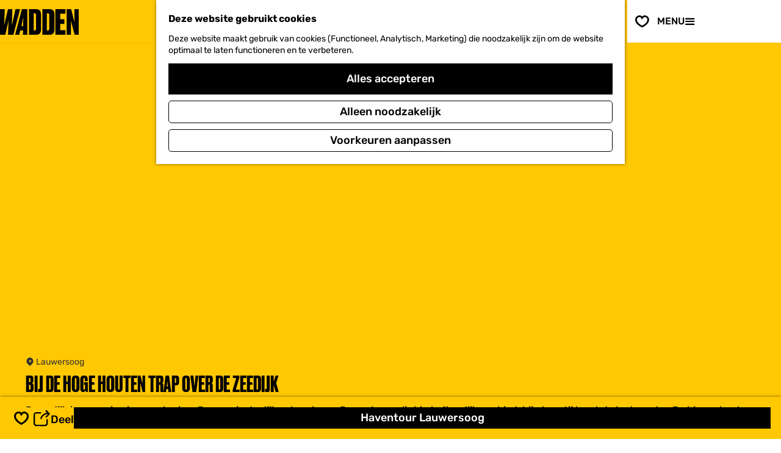

--- FILE ---
content_type: text/css
request_url: https://www.visitwadden.nl/build/main.2d44212b168169b541d3.css
body_size: 57385
content:
[data-loading=""],[data-loading=delay\|show],[data-loading=show]{display:none}
*{box-sizing:border-box}html{height:100%;line-height:1.15;scroll-behavior:smooth;-webkit-text-size-adjust:100%;-webkit-tap-highlight-color:rgba(0,0,0,0);-webkit-font-smoothing:antialiased}body{background:#fff;color:#000;font-family:Rubik,arial,sans-serif;font-size:18px;font-weight:400;line-height:23px;margin:0;min-height:100%;overflow-wrap:break-word}@supports(-webkit-hyphenate-limit-before:4) or (hyphenate-limit-chars:8 4 4){body{-webkit-hyphenate-limit-before:5;-webkit-hyphenate-limit-after:5;hyphenate-limit-chars:12 5 5;-webkit-hyphens:auto;hyphens:auto}}body:before{content:"mobile";display:none}@media screen and (width >= 768px){body:before{content:"tablet"}}@media screen and (width >= 1080px){body:before{content:"desktop"}}body ::-webkit-scrollbar{background:#0000000d;width:7px}body ::-webkit-scrollbar-thumb{border-radius:5px}main{background:#fff;display:flex;flex-direction:column;min-height:300px;padding-top:var(--header-height)}@media screen and (height <= 319px){main{padding-top:0}}:root{--gutter:17px;--grid-gutter:17px;--header-height:70px;--tiles-per-row:1;--h1-fs:48px;--h1-lh:38px;--h2-fs:36px;--h2-lh:29px;--h3-fs:16px;--h3-lh:22px;--h4-fs:16px;--h4-lh:22px;--h5-fs:16px;--h5-lh:22px;--h6-fs:16px;--h6-lh:22px}@media screen and (width >= 500px){:root{--tiles-per-row:2}}@media screen and (width >= 768px){:root{--gutter:23px;--grid-gutter:23px;--header-height:70px;--tiles-per-row:3;--h1-fs:77px;--h1-lh:61px;--h2-fs:59px;--h2-lh:48px;--h3-fs:20px;--h3-lh:23px;--h4-fs:16px;--h4-lh:22px;--h5-fs:16px;--h5-lh:22px;--h6-fs:16px;--h6-lh:22px}}@media screen and (width >= 1080px){:root{--gutter:35px;--grid-gutter:35px;--header-height:110px;--tiles-per-row:4;--h1-fs:86px;--h1-lh:68px;--h2-fs:66px;--h2-lh:53px;--h3-fs:22px;--h3-lh:25px;--h4-fs:18px;--h4-lh:22px;--h5-fs:16px;--h5-lh:22px;--h6-fs:16px;--h6-lh:22px}}@media(prefers-reduced-motion:reduce){:root{--reduced-motion:0}}:focus{outline:1px solid #0063ae}:focus:not(:focus-visible){outline:0}:focus-visible{outline:2px dotted #0063ae}::selection{background:#ffc800;color:#000}hr{border:0;border-top:1px solid #919191;box-sizing:initial;height:0;margin:23px 0}img{display:block;height:auto;max-height:100%;max-width:100%}figure{margin:0}iframe{border:0}details{display:block}summary{display:list-item}dialog{color:#000}dialog:not([open]){display:none}a{text-decoration:underline}a,a:hover{color:#000}a:hover{text-decoration:none}main a{position:relative;z-index:2}b,strong{font-weight:500}small{font-size:12px}sub{bottom:-.25em}sub,sup{font-size:12px;line-height:0;position:relative;vertical-align:initial}sup{top:-.5em}address{font-style:normal}.pagepart__header-subtitle,h1,h2,h3,h4,h5,h6{color:#ffc800;font-family:Druk Web,arial,serif;font-weight:500;margin:0}:is(h1,h2,h3,h4,h5,.pagepart__header-subtitle,h6)>a{color:currentColor}h1{font-size:var(--h1-fs);line-height:var(--h1-lh)}h1,h2{color:#000;font-weight:700;margin-bottom:23px}h2{font-size:var(--h2-fs);line-height:var(--h2-lh)}h3{font-size:var(--h3-fs);line-height:var(--h3-lh);margin-bottom:23px}h3,h4{color:#000;font-weight:700}h4{font-size:var(--h4-fs);line-height:var(--h4-lh)}.pagepart__header-subtitle,h5{color:#000;font-size:var(--h5-fs);font-weight:700;line-height:var(--h5-lh)}h6{color:#000;font-size:var(--h6-fs);line-height:var(--h6-lh)}ol,p,table,ul{margin:0 0 23px}button,input,optgroup,select,textarea{background:#fff;border-radius:0;color:#000;font-family:Rubik,arial,sans-serif;font-size:18px;font-weight:400;line-height:23px;margin:0;vertical-align:middle}button,select{text-transform:none}[type=button],[type=reset],[type=submit],button{-webkit-appearance:button;color:#000;cursor:pointer}[type=button]::-moz-focus-inner,[type=reset]::-moz-focus-inner,[type=submit]::-moz-focus-inner,button::-moz-focus-inner{border-style:none;padding:0}[type=button]:-moz-focusring,[type=reset]:-moz-focusring,[type=submit]:-moz-focusring,button:-moz-focusring{outline:2px dotted #0063ae}fieldset,legend{padding:0}progress{vertical-align:initial}[type=checkbox],[type=radio]{accent-color:#000;cursor:pointer;height:16px;min-width:16px;width:19px}[type=radio]{border-radius:50%}[type=number]::-webkit-inner-spin-button,[type=number]::-webkit-outer-spin-button{height:auto}[type=search]{-webkit-appearance:none;outline-offset:0}[type=search]::-webkit-search-decoration{-webkit-appearance:none}[role=button],[role=option]{cursor:pointer;-webkit-user-select:none;user-select:none}[type=date]{min-height:1.5em}::-webkit-file-upload-button{-webkit-appearance:button;font:inherit}::placeholder{color:#333;opacity:1}.page-title{text-align:center;z-index:1}.page-title__title{margin-top:23px}@media screen and (width >= 768px){.page-title__title{margin-top:46px}}[data-has-no-pageparts=true].is-blog-overview .page-title,[data-has-no-pageparts=true].is-odp-overview .page-title,[data-has-no-pageparts=true].is-search-page .page-title,[data-has-no-pageparts=true].is-user-overview .page-title{text-align:left}[data-first-pagepart-options*=theme-background] .page-title,[data-first-pagepart-options*=theme-background_bottom] .page-title,[data-first-pagepart-options*=theme-background_top] .page-title{background:#ffc800}.text--underline{text-decoration:underline}.text--italic{font-style:italic}.text--upper{text-transform:uppercase}.text--center{text-align:center}.text--right{text-align:right}.is-iframe{min-width:100%;width:1px}.is-iframe>main{padding-top:0}.scroll-disabled{overflow:clip}main .link-overlay:is(a,button){inset:0;outline-offset:-2px;position:absolute;width:100%;z-index:1}.anchor{display:block;position:relative;top:calc(var(--header-height)*-1);visibility:hidden}.link--reset,.link--reset:is(:hover,:focus,:active){color:inherit}.hidden{display:none!important}.spinner{animation:spinner 1s linear infinite;border:2px solid #000;border-left-color:#0000;border-radius:50%;display:inline-block;height:46px;inset:0;margin:auto;position:absolute;width:46px;z-index:1100}@keyframes spinner{0%{transform:rotate(0)}to{transform:rotate(1turn)}}.sr-only{border:0;clip-path:circle(0);height:1px;margin:-1px;overflow:hidden;padding:0;position:absolute;width:1px}.container-fluid{margin:0 auto;position:relative;width:min(100%,1435px)}.container-fluid,.container-padding{padding-inline:var(--gutter)}.container-error-container{padding:46px var(--gutter) 23px var(--gutter)}.container-wide{margin:0 auto;position:relative;width:min(100%,1435px)}.container-medium{margin:0 auto;position:relative;width:min(100%,1196px)}.container-narrow{margin:0 auto;position:relative;width:min(100%,718px)}.container-remotemedia{aspect-ratio:16/9;margin-bottom:23px;min-height:200px;width:100%}@font-face{font-display:block;font-family:fill;font-style:normal;font-weight:400;src:url(/build/assets/fill.33613637121dd1ec16f3.woff2) format("woff2")}.icon-font:before{display:inline-block;font-family:fill;font-style:normal;font-weight:400;line-height:1;-moz-osx-font-smoothing:grayscale;-webkit-font-smoothing:antialiased}.icon-fill-aantalpax:before{content:""}.icon-fill-accommodatietype:before{content:""}.icon-fill-alarmclock:before{content:""}.icon-fill-archeology:before{content:""}.icon-fill-arrow-down:before{content:""}.icon-fill-arrow-left:before{content:""}.icon-fill-arrow-right:before{content:""}.icon-fill-arrow-up:before{content:""}.icon-fill-bag:before{content:""}.icon-fill-barcode:before{content:""}.icon-fill-bbq:before{content:""}.icon-fill-beach:before{content:""}.icon-fill-bed:before{content:""}.icon-fill-bed2:before{content:""}.icon-fill-bedrooms:before{content:""}.icon-fill-beer:before{content:""}.icon-fill-bell:before{content:""}.icon-fill-bestprice:before{content:""}.icon-fill-bicycle:before{content:""}.icon-fill-binoculars:before{content:""}.icon-fill-bluesky:before{content:""}.icon-fill-boat:before{content:""}.icon-fill-boatramp:before{content:""}.icon-fill-bolt:before{content:""}.icon-fill-book:before{content:""}.icon-fill-box-closed:before{content:""}.icon-fill-bread:before{content:""}.icon-fill-briefcase:before{content:""}.icon-fill-bug:before{content:""}.icon-fill-buoy:before{content:""}.icon-fill-bus:before{content:""}.icon-fill-calculator:before{content:""}.icon-fill-calendar:before{content:""}.icon-fill-camper:before{content:""}.icon-fill-canon:before{content:""}.icon-fill-cappuccino:before{content:""}.icon-fill-car:before{content:""}.icon-fill-caravan:before{content:""}.icon-fill-castle:before{content:""}.icon-fill-cd:before{content:""}.icon-fill-certainty:before{content:""}.icon-fill-chair:before{content:""}.icon-fill-checkmark:before{content:""}.icon-fill-chevron-down:before{content:""}.icon-fill-chevron-left:before{content:""}.icon-fill-chevron-right:before{content:""}.icon-fill-chevron-up:before{content:""}.icon-fill-chicken:before{content:""}.icon-fill-citywalk:before{content:""}.icon-fill-clock:before{content:""}.icon-fill-close-large:before{content:""}.icon-fill-close-small:before{content:""}.icon-fill-closed:before{content:""}.icon-fill-cocktail:before{content:""}.icon-fill-coffee-togo:before{content:""}.icon-fill-coffeemug:before{content:""}.icon-fill-compass:before{content:""}.icon-fill-conductor:before{content:""}.icon-fill-copy:before{content:""}.icon-fill-cross:before{content:""}.icon-fill-cross2:before{content:""}.icon-fill-crosshair:before{content:""}.icon-fill-crown:before{content:""}.icon-fill-cupcake:before{content:""}.icon-fill-curtains:before{content:""}.icon-fill-cutlery:before{content:""}.icon-fill-delivery:before{content:""}.icon-fill-description:before{content:""}.icon-fill-diamond:before{content:""}.icon-fill-diner:before{content:""}.icon-fill-diving:before{content:""}.icon-fill-document:before{content:""}.icon-fill-dog_leash:before{content:""}.icon-fill-dots:before{content:""}.icon-fill-download:before{content:""}.icon-fill-ear_no:before{content:""}.icon-fill-ebike:before{content:""}.icon-fill-eetgelegenheid:before{content:""}.icon-fill-electric_charging_station:before{content:""}.icon-fill-elephant:before{content:""}.icon-fill-email:before{content:""}.icon-fill-envelope:before{content:""}.icon-fill-euro:before{content:""}.icon-fill-exclamation:before{content:""}.icon-fill-eye:before{content:""}.icon-fill-eye_no:before{content:""}.icon-fill-facebook:before{content:""}.icon-fill-factory:before{content:""}.icon-fill-favorite:before{content:""}.icon-fill-filetype-doc:before{content:""}.icon-fill-filetype-pdf:before{content:""}.icon-fill-filetype-ppt:before{content:""}.icon-fill-filetype-unknown:before{content:""}.icon-fill-filmcamera:before{content:""}.icon-fill-filmreel:before{content:""}.icon-fill-flag:before{content:""}.icon-fill-flask:before{content:""}.icon-fill-flower:before{content:""}.icon-fill-folder-fill:before{content:""}.icon-fill-folder-outline:before{content:""}.icon-fill-food:before{content:""}.icon-fill-gasstation:before{content:""}.icon-fill-glasses:before{content:""}.icon-fill-globe:before{content:""}.icon-fill-globe2:before{content:""}.icon-fill-golfing:before{content:""}.icon-fill-google:before{content:""}.icon-fill-googleplus:before{content:""}.icon-fill-gps:before{content:""}.icon-fill-graduate:before{content:""}.icon-fill-groepsgrootte:before{content:""}.icon-fill-group_venue:before{content:""}.icon-fill-happy:before{content:""}.icon-fill-heart-outline:before{content:""}.icon-fill-heart:before{content:""}.icon-fill-heart2:before{content:""}.icon-fill-helmet:before{content:""}.icon-fill-home:before{content:""}.icon-fill-horse:before{content:""}.icon-fill-house:before{content:""}.icon-fill-icecream:before{content:""}.icon-fill-iceskating:before{content:""}.icon-fill-info:before{content:""}.icon-fill-instagram:before{content:""}.icon-fill-item:before{content:""}.icon-fill-kayak:before{content:""}.icon-fill-kidsbike:before{content:""}.icon-fill-kitesurfing:before{content:""}.icon-fill-lamp:before{content:""}.icon-fill-layers:before{content:""}.icon-fill-leaf:before{content:""}.icon-fill-lightbulb:before{content:""}.icon-fill-lightning:before{content:""}.icon-fill-ligplaats:before{content:""}.icon-fill-linkedin:before{content:""}.icon-fill-local-book:before{content:""}.icon-fill-location:before{content:""}.icon-fill-lock-closed:before{content:""}.icon-fill-lock-open:before{content:""}.icon-fill-lunch:before{content:""}.icon-fill-magnifyglass:before{content:""}.icon-fill-map-marker:before{content:""}.icon-fill-map:before{content:""}.icon-fill-marker-filled:before{content:""}.icon-fill-marker-map:before{content:""}.icon-fill-marker1:before{content:""}.icon-fill-marker2:before{content:""}.icon-fill-market:before{content:""}.icon-fill-maximize:before{content:""}.icon-fill-medicalcross:before{content:""}.icon-fill-medikit:before{content:""}.icon-fill-menu:before{content:""}.icon-fill-menu2:before{content:""}.icon-fill-minimize:before{content:""}.icon-fill-minus:before{content:""}.icon-fill-monitor:before{content:""}.icon-fill-moon:before{content:""}.icon-fill-motorbike:before{content:""}.icon-fill-mountainbike:before{content:""}.icon-fill-movieclapper:before{content:""}.icon-fill-note:before{content:""}.icon-fill-ns:before{content:""}.icon-fill-nuclear:before{content:""}.icon-fill-observatory:before{content:""}.icon-fill-ookleuk:before{content:""}.icon-fill-open:before{content:""}.icon-fill-painting:before{content:""}.icon-fill-paintroller:before{content:""}.icon-fill-palette:before{content:""}.icon-fill-palette2:before{content:""}.icon-fill-parking:before{content:""}.icon-fill-passport:before{content:""}.icon-fill-pause:before{content:""}.icon-fill-pencil:before{content:""}.icon-fill-percentage:before{content:""}.icon-fill-phone:before{content:""}.icon-fill-photo:before{content:""}.icon-fill-photocamera:before{content:""}.icon-fill-picture:before{content:""}.icon-fill-pictures:before{content:""}.icon-fill-piechart:before{content:""}.icon-fill-pill:before{content:""}.icon-fill-pinterest:before{content:""}.icon-fill-plane:before{content:""}.icon-fill-playground:before{content:""}.icon-fill-playicon:before{content:""}.icon-fill-plus:before{content:""}.icon-fill-praktischeinfo:before{content:""}.icon-fill-present:before{content:""}.icon-fill-printer:before{content:""}.icon-fill-profile:before{content:""}.icon-fill-profile2:before{content:""}.icon-fill-profiles:before{content:""}.icon-fill-public-transport:before{content:""}.icon-fill-question:before{content:""}.icon-fill-racebike:before{content:""}.icon-fill-record:before{content:""}.icon-fill-reload:before{content:""}.icon-fill-remove-favorite:before{content:""}.icon-fill-repeat:before{content:""}.icon-fill-rollercoaster:before{content:""}.icon-fill-route:before{content:""}.icon-fill-running:before{content:""}.icon-fill-sad:before{content:""}.icon-fill-sailing:before{content:""}.icon-fill-sauna:before{content:""}.icon-fill-scooter:before{content:""}.icon-fill-share1:before{content:""}.icon-fill-share2:before{content:""}.icon-fill-share3:before{content:""}.icon-fill-shirt:before{content:""}.icon-fill-shoe:before{content:""}.icon-fill-shop:before{content:""}.icon-fill-shopcart:before{content:""}.icon-fill-shoppingbasket:before{content:""}.icon-fill-shower:before{content:""}.icon-fill-signpost:before{content:""}.icon-fill-skateboarding:before{content:""}.icon-fill-skating:before{content:""}.icon-fill-slider:before{content:""}.icon-fill-sliders:before{content:""}.icon-fill-sloop:before{content:""}.icon-fill-smartphone:before{content:""}.icon-fill-soccerball:before{content:""}.icon-fill-sound-off:before{content:""}.icon-fill-sound-on:before{content:""}.icon-fill-speaker-off:before{content:""}.icon-fill-speaker-on:before{content:""}.icon-fill-speaker:before{content:""}.icon-fill-speechbubble-round:before{content:""}.icon-fill-speechbubble-square:before{content:""}.icon-fill-speedboat:before{content:""}.icon-fill-star:before{content:""}.icon-fill-stop:before{content:""}.icon-fill-stopwatch:before{content:""}.icon-fill-suitcase:before{content:""}.icon-fill-sun:before{content:""}.icon-fill-sup:before{content:""}.icon-fill-swim:before{content:""}.icon-fill-tablet:before{content:""}.icon-fill-tag:before{content:""}.icon-fill-takeaway:before{content:""}.icon-fill-tapwater:before{content:""}.icon-fill-taxi:before{content:""}.icon-fill-tea:before{content:""}.icon-fill-teapot:before{content:""}.icon-fill-temple:before{content:""}.icon-fill-tennis:before{content:""}.icon-fill-tent:before{content:""}.icon-fill-thumb-down:before{content:""}.icon-fill-thumb-up:before{content:""}.icon-fill-ticket:before{content:""}.icon-fill-tiktok:before{content:""}.icon-fill-todo:before{content:""}.icon-fill-toilet:before{content:""}.icon-fill-tourboat:before{content:""}.icon-fill-tower:before{content:""}.icon-fill-train:before{content:""}.icon-fill-train2:before{content:""}.icon-fill-trashcan:before{content:""}.icon-fill-tree:before{content:""}.icon-fill-trees:before{content:""}.icon-fill-triangle-down:before{content:""}.icon-fill-triangle-left:before{content:""}.icon-fill-triangle-right:before{content:""}.icon-fill-triangle-up:before{content:""}.icon-fill-trumpet:before{content:""}.icon-fill-umbrella:before{content:""}.icon-fill-urban_sports_park:before{content:""}.icon-fill-vimeo:before{content:""}.icon-fill-vizier:before{content:""}.icon-fill-vvv:before{content:""}.icon-fill-wakeboarding:before{content:""}.icon-fill-walk:before{content:""}.icon-fill-walk_stick:before{content:""}.icon-fill-watersports:before{content:""}.icon-fill-waypoints:before{content:""}.icon-fill-website:before{content:""}.icon-fill-whatsapp:before{content:""}.icon-fill-wheelchair:before{content:""}.icon-fill-wifi:before{content:""}.icon-fill-wineglass:before{content:""}.icon-fill-winnercup:before{content:""}.icon-fill-wrench:before{content:""}.icon-fill-x:before{content:""}.icon-fill-youtube:before{content:""}.icon-fill-youtube2:before{content:""}.icon-fill-zalen:before{content:""}@font-face{font-display:swap;font-family:Druk Web;font-stretch:normal;font-style:normal;font-weight:700;src:url(/build/assets/Druk-Bold-Web.1c62413ab39a93843c4b.woff2) format("woff2"),url(/build/assets/Druk-Bold-Web.a8d63a303d6b7c2737fa.woff) format("woff")}@font-face{font-display:swap;font-family:Rubik;font-style:normal;font-weight:400;src:url(/build/assets/rubik-v14-latin-regular.603d2af702968ad3f2b1.woff2) format("woff2")}@font-face{font-display:swap;font-family:Rubik;font-style:normal;font-weight:500;src:url(/build/assets/rubik-v14-latin-500.8d8bced8423d0bc80c5e.woff2) format("woff2")}@font-face{font-display:swap;font-family:Rubik;font-style:normal;font-weight:600;src:url(/build/assets/rubik-v14-latin-600.a21761e131d58c502ab9.woff2) format("woff2")}@font-face{font-display:swap;font-family:Rubik;font-style:normal;font-weight:800;src:url(/build/assets/rubik-v30-latin-800.a73b3ae2e116ef5dbfe2.woff2) format("woff2")}@font-face{font-display:swap;font-family:Rock Salt;font-style:normal;font-weight:400;src:url(/build/assets/rock-salt-v18-latin-regular.30bb4ec401f1b6792e91.woff2) format("woff2")}@font-face{font-display:swap;font-family:Caveat;font-style:normal;font-weight:700;src:url(/build/assets/caveat-v17-latin-700.880b0dde3e6265c4ea12.woff2) format("woff2")}@font-face{font-display:swap;font-family:Margot Marker;font-style:normal;font-weight:400;src:url(/build/assets/margotmarker-webfont.55fdc03cd65edbf0aaa9.woff2) format("woff2")}.img__wrapper{background:#ccc;display:block;position:relative}[data-copyright]:before{background:#000000e6;bottom:0;color:#fff;content:attr(data-copyright);font-size:10px;line-height:1;opacity:0;padding:2px;position:absolute;right:0;transition:var(--reduced-motion,.3s) 1s;visibility:hidden;z-index:1}:is(:hover:not(.img__wrapper)+[data-copyright],[data-copyright]:hover):before{opacity:1;visibility:visible}.img__wrapper--static{position:static}.img__main{height:100%;inset:0;object-fit:cover;object-position:center center;position:absolute;width:100%}.list--reset,.list-item--reset{margin:0;padding:0}.list-item--reset{list-style:none}.list__overview{display:grid;gap:var(--grid-gutter);grid-template-columns:repeat(var(--tiles-per-row),minmax(0,1fr));margin-bottom:23px;padding:0}.tiles__wrapper{display:flex;flex-direction:column;gap:12px;overflow:clip;position:relative;width:100%}.tiles--txt{margin-block:0;margin-inline:20px}.link-overlay:first-child+.tiles--txt,.tiles--txt:first-child{margin-top:20px}.tiles--txt:last-child{margin-bottom:20px}.tiles__title{align-items:center;color:#000;display:flex;font-size:var(--h3-fs);font-weight:700;letter-spacing:0;line-height:var(--h3-lh);overflow:hidden;position:relative;text-align:left}.tiles__title:has(+.link-overlay:last-child,~.tiles__img:last-child):not(:has(+.tiles__text)){margin-bottom:20px}.tiles__title:has(~.tiles__img){margin-top:0}.tiles__wrapper--title-above .tiles__title:has(~.tiles__img){margin-block:6px -6px}.tiles__title-txt{display:-webkit-box;-webkit-line-clamp:false;-webkit-box-orient:vertical;max-height:100%}.tiles__img{aspect-ratio:16/9;min-height:150px;order:-1}.tiles__wrapper--title-above .tiles__img{order:0}.btn{align-items:baseline;-webkit-appearance:none;appearance:none;background:#000;border:2px solid #000;color:#fff;cursor:pointer;display:inline-flex;font-family:Rubik,arial,sans-serif;font-size:18px;font-weight:500;gap:5px;justify-content:center;max-width:100%;padding:12px 28px;text-align:center;text-decoration:none;transition:.2s;-webkit-user-select:none;user-select:none}.btn:is(:hover,:focus,:active){background:#fff;color:#000;text-decoration:none}.btn--secondary{align-items:baseline;-webkit-appearance:none;appearance:none;background:#000;border:2px solid #000;color:#fff;cursor:pointer;display:inline-flex;font-family:Rubik,arial,sans-serif;font-size:18px;font-weight:500;gap:5px;justify-content:center;max-width:100%;padding:6px 12px;text-align:center;text-decoration:none;transition:.2s;-webkit-user-select:none;user-select:none}.btn--secondary:is(:hover,:focus,:active){background:#fff;color:#000;text-decoration:none}.btn--outline{align-items:baseline;-webkit-appearance:none;appearance:none;background:#fff;border:1px solid #000;border-radius:5px;color:#000;cursor:pointer;display:inline-flex;font-family:Rubik,arial,sans-serif;font-weight:500;gap:5px;justify-content:center;max-width:100%;padding:6px 17px;text-align:center;text-decoration:none;transition:var(--reduced-motion,.3s) ease-in-out;-webkit-user-select:none;user-select:none}.btn--outline:is(:hover,:focus,:active){background:#ccc;color:#000;text-decoration:none}.button--reset{background:inherit;border:0;color:inherit;padding:0;text-align:left;vertical-align:initial}.button-content--reset{pointer-events:none}.button--link{color:#000;text-decoration:underline}.button--link:hover{color:#000;text-decoration:none}.btn-back{background:#0000;color:#000;padding:0;text-decoration:underline}.btn-back:is(:hover,:focus){background:#0000;color:#000}.btn-back__icon{font-size:12px;text-decoration:none}.table-overflow-container{max-width:100%;overflow-x:auto}.table-overflow-container :is(table,th,td){border:1px solid #777;border-collapse:initial;border-spacing:1px}.table--no-border :is(th,td),.table-overflow-container .table--no-border{border:0}.tags{display:flex;flex-wrap:wrap;gap:7px;margin:0 0 23px;padding:0}.tag__link{align-items:center;background:#00000026;border:1px solid #0000;color:#000;cursor:pointer;display:inline-flex;justify-content:space-between;padding:8px 12px;position:relative;text-decoration:none;transition:var(--reduced-motion,.2s);-webkit-user-select:none;user-select:none;-webkit-tap-highlight-color:rgba(0,0,0,0)}@media(hover:hover){.tag__link:hover{background:#000;border-color:#0000;color:#fff}}.tag__link.active,:checked+.tag__link{background:#000;border-color:#0000;color:#fff}@media(hover:hover){.tag__link.active:hover,:checked+.tag__link:hover{background:#000c;border-color:#0000;color:#fff}}.tags__tag:focus-within .tag__link{z-index:1}.tag__link-icon{display:none;margin-left:8px}:is(:checked+.tag__link,.tag__link.active) .tag__link-icon{display:inline}.tags__tag{list-style:none}.tag__input{outline-offset:1px}.tag__input:focus+.tag__link{outline:1px solid #0063ae}.tag__input:focus:not(:focus-visible)+.tag__link{outline:0}.tag__input:focus-visible+.tag__link{outline:2px dotted #0063ae}.tabs{box-shadow:inset 0 -1px 0 #919191;display:flex;margin:0;overflow:auto hidden;padding:0;white-space:nowrap}.tabs[data-drag]{cursor:pointer}.tabs[data-drag]::-webkit-scrollbar{height:0}@media(hover:hover)and (pointer:fine){.tabs[data-drag]{overflow-x:hidden}}.tabs__tab-link{color:#000;display:inline-block;font-weight:500;outline-offset:-2px;padding:6px 17px;text-decoration:none}.tabs__tab{border:1px solid #0000;border-bottom:0;list-style:none;margin:0 5px 0 0;padding:0}.tabs__tab--active:not(.tabs__tab--loading){background:#fff;border:1px solid #919191;border-bottom-color:#fff}.tabs__tab--active:not(.tabs__tab--loading) .tabs__tab-link{color:#000;cursor:inherit}.tabs__panel[aria-hidden=true]{display:none}.tabs__tab--loading .tabs__tab-link{opacity:.5}.accordion__content{max-height:0;overflow:hidden;transition:var(--reduced-motion,.3s);visibility:hidden}.accordion__content[aria-hidden=false]{visibility:visible}.pager{display:flex;flex-wrap:wrap;gap:4px;justify-content:center;margin:0 0 23px;padding:0}@media screen and (width >= 768px){.filterbox-position--left .pager{justify-content:flex-start}}.pager__item{display:inline-block;list-style:none;margin:0;padding:0}.pager__text{align-items:center;color:#000;display:flex;font-size:16px;font-weight:500;height:23px;justify-content:center;line-height:23px;text-decoration:none;transition:var(--reduced-motion,.2s);width:23px}@media screen and (width >= 768px){.pager__text{height:40px;line-height:40px;width:40px}}span.pager__text{background-color:#0000;color:#000}.pager__item--current>.pager__text,a.pager__text:hover{color:#000}.social{display:flex;flex-wrap:wrap;gap:23px}.social .social__link{align-items:center;border-radius:50%;color:#fff;display:flex;gap:4px;height:28px;justify-content:center;text-decoration:none;transition:var(--reduced-motion,.2s);width:28px}.social .social__link:hover{opacity:.8}.social__icon{font-size:28px;line-height:1}.social__name{border:0;clip-path:circle(0);height:1px;margin:-1px;overflow:hidden;padding:0;position:absolute;width:1px}.social__copynotice{display:none;font-weight:500;margin-top:12px;width:100%}.social__share{margin-bottom:23px}.pagepart__content--is-aligned-center .social__share{justify-content:center}.pagepart__content--is-aligned-right .social__share{justify-content:flex-end}.social__share .social__link{height:35px;width:35px}.social__share .social__icon{font-size:19px}.pagepart__content--is-aligned-center .social__share-title{text-align:center}.pagepart__content--is-aligned-right .social__share-title{text-align:right}.modal{background:#000000e6;border:0;inset:0;max-height:100%;max-width:100%;overflow:clip;padding:0;position:fixed;z-index:1100}.modal,.modal-container{align-items:center;display:flex;height:100%;justify-content:center;width:100%}.modal__content{background:#fff;margin:0 var(--gutter);max-height:calc(100% - 92px);overflow-y:auto;width:min(100%,1366px);z-index:1}.modal-close{background:#0000;border:0;color:#fff;font-size:20px;height:23px;margin:12px;padding:0;position:absolute;right:0;top:0;width:23px;z-index:2}.modal-close:focus-visible{outline:2px solid #fff;outline-offset:0}.modal-close:focus-visible:after{content:"";display:block;inset:0;outline:2px dotted #0063ae;outline-offset:0;position:absolute;z-index:1}.modal-close-underlay{background:#0000;border:0;content:"";inset:0;padding:0;position:absolute}.modal-lightbox__carousel{background:#0000;height:100%;width:100%}.modal-lightbox__main{height:100%}.modal-lightbox__picture{background:#0000;height:100%;width:100%}.modal-lightbox__slide{padding:46px var(--gutter)}.modal-lightbox__slide:is(.splide__slide--has-soundcloud,.splide__slide--has-video){display:grid;grid-template:"video" 1fr}.modal-lightbox__slide:is(.splide__slide--has-soundcloud,.splide__slide--has-video) :is(.modal-lightbox__picture,.splide__soundcloud,.splide__video){grid-area:video;position:relative}.modal-lightbox__img{object-fit:contain}.modal-lightbox__picture[data-copyright]:before{bottom:-5px;left:0;margin:auto;transform:translateY(100%);width:fit-content}button.modal-lightbox__arrow--prev{left:0}button.modal-lightbox__arrow--next{right:0}.alert{align-items:baseline;border-radius:5px;display:flex;margin-bottom:23px;padding:12px}.alert-success{background:#00af4b1a;color:#00af4b}.alert-success:before{content:"";font-family:fill;margin-right:6px}.alert-warning{background:#fd7e141a;color:#fd7e14}.alert-danger{background:#e42b1e1a;color:#e42b1e}:is(.alert-warning,.alert-danger):before{content:"";font-family:fill;margin-right:6px}.progress{background:#ccc;box-shadow:inset 0 1px 2px #0000001a;display:flex;height:23px;margin-bottom:23px}.progress-bar{background:#ffc800;transition:width var(--reduced-motion,.4s) ease;width:0}.progress-bar-succes{background:#00af4b}.progress-bar-warning{background:#fd7e14}.progress-bar-danger{background:#e42b1e}.filterbox__wrapper:first-child,.odp-map-container:first-child+.filterbox__wrapper,.pagepart--is-visual+.filterbox__wrapper{margin-top:23px}.filterbox__wrapper{align-items:start;display:grid;gap:0 var(--gutter);grid-template-columns:1fr}.filterbox__form--has-sorting.filterbox--no-filters+.filterbox__results,.filterbox__results:only-child{grid-column:1/-1}@media screen and (width >= 768px){.filterbox__form--left.filterbox__form--has-sorting.filterbox--no-filters{display:none}.filterbox-position--left{--tiles-per-row:2;align-items:start;display:grid;grid-template-columns:220px 1fr}}@media screen and (width >= 1080px){.filterbox-position--left{--tiles-per-row:3;grid-template-columns:275px 1fr}}.filterbox__title{border:0;clip-path:circle(0);height:1px;margin:-1px;overflow:hidden;padding:0;position:absolute;width:1px}.modal .filterbox__title{border:initial;clip-path:none;color:#000;display:block;height:auto;margin:0 0 23px;overflow:initial;padding:0;position:static;width:calc(100% - 23px)}.filterbox__form{display:flex;flex-wrap:wrap;margin-bottom:23px;width:100%;z-index:2}.modal .filterbox__form{background:#ffc800;color:#000;flex-flow:column nowrap;inset:0;margin:0;overflow:auto;padding:17px 17px 92px;position:absolute;z-index:2;-webkit-overflow-scrolling:touch}@media screen and (width >= 768px){.filterbox__form--left .filterbox__submit-wrapper{all:unset}.filterbox__form--left .filterbox__submit{display:none}.filterbox__form--left .filterbox__reset{align-items:baseline;-webkit-appearance:none;appearance:none;background:#000;border:2px solid #000;color:#fff;cursor:pointer;display:inline-flex;font-family:Rubik,arial,sans-serif;font-size:18px;font-weight:500;gap:5px;justify-content:center;max-width:100%;padding:12px 28px;text-align:center;text-decoration:none;transition:.2s;-webkit-user-select:none;user-select:none}.filterbox__form--left .filterbox__reset:is(:hover,:focus,:active){background:#fff;color:#000;text-decoration:none}}.filterbox__close{color:#000;display:none}.modal .filterbox__close{display:block}.filterbox__label{color:#000;font-weight:500;width:100%}.modal .filterbox__label{color:currentColor;font-size:20px}h3.filterbox__label{display:none}.filterbox__label:after{border-bottom:1px solid #000;content:"";display:none;margin-block:6px 12px}.modal .filterbox__label:after{display:block}.filterbox__box{display:none}.modal .filterbox__box{display:flex;flex-direction:column}@media screen and (width >= 768px){.filterbox__box--top{background:#ffc800;display:grid;gap:12px 23px;grid-template:auto/repeat(2,minmax(30%,auto));margin-bottom:23px;padding:23px;width:100%}}@media screen and (width >= 1080px){.filterbox__box--top{grid-template-columns:repeat(3,minmax(25%,auto))}}@media screen and (width >= 768px){.filterbox__box--left{display:grid;gap:23px;grid-template:auto/1fr;margin-bottom:23px;width:100%}.filterbox__form--top~.filterbox__results{margin-top:-23px}.filterbox__form--top.filterbox__form--has-sorting~.filterbox__results{margin-top:-52px}}.filterbox__mobile-overlay-trigger-link{align-self:center;display:inline-flex;margin-right:12px;padding-inline:12px}@media screen and (width >= 768px){.filterbox__mobile-overlay-trigger-link{display:none}}.modal .filterbox__mobile-overlay-trigger-link{display:none}.filterbox__submit-wrapper{align-items:center;background:linear-gradient(180deg,#ffc80000,#ffc800 17px);bottom:0;display:none;gap:12px;justify-content:space-between;left:0;padding:35px 17px 17px;position:fixed;width:100%;z-index:1}.modal .filterbox__submit-wrapper{display:flex}@media screen and (width >= 768px){.filterbox__submit{display:none}}.filterbox__reset{color:currentColor;font-weight:500;text-decoration:underline}.filter-tags{flex-direction:column;margin-bottom:0}.modal .filterbox__read-btn{color:#000;font-weight:500;text-decoration:underline}.filterbox__overflow-wrapper--show .filterbox__read-more,.filterbox__overflow-wrapper:not(.filterbox__overflow-wrapper--show) .overflow-item,.filterbox__read-less{display:none}.filterbox__overflow-wrapper--show .filterbox__read-less{display:inline}.filterbox__sort-label{color:#000;font-weight:500;width:1px}@media screen and (width >= 500px){.filterbox__sort-label--mimic{align-self:center;border:initial;clip-path:none;height:auto;margin:0 6px 0 auto;overflow:initial;padding:initial;position:static;width:auto}}.filterbox__sort-wrapper{background:#fff;border:1px solid #777;display:flex;max-width:180px;position:relative;z-index:1}@media screen and (width >= 500px){.filterbox__sort-wrapper{max-width:inherit}}.filterbox__sort-select{-webkit-appearance:none;appearance:none;border:0;padding:2px 23px 2px 7px;text-overflow:ellipsis;white-space:nowrap;width:100%}.filterbox__sort-select:focus{outline-offset:2px}.filterbox__sort-select-icon{display:grid;font-size:14px;inset:0 0 0 auto;padding:0 6px;place-items:center;pointer-events:none;position:absolute}.filterbox__sort-label--clone,.filterbox__sort-wrapper--clone,.modal :is(.filterbox__sort-label,.filterbox__sort-wrapper){display:none}@media screen and (width >= 768px){.filterbox-position--left :is(.filterbox__sort-label--mimic,.filterbox__sort-wrapper--mimic){display:none}.filterbox-position--left :is(.filterbox__sort-label--clone,.filterbox__sort-wrapper--clone){display:inline-flex}}@media screen and (width >= 1080px){.filterbox-position--left .filterbox__sort-label--clone{align-self:baseline;border:initial;clip-path:none;color:#000;height:auto;margin:0 6px 0 auto;overflow:initial;padding:initial;position:static;width:auto}}.filter-select-container{border:0;margin:0}@media screen and (width >= 768px){.filterbox__box--top .filter-select-container:nth-of-type(2):last-of-type{grid-column:2/-1}.filterbox__box--top .filter-select-container:only-of-type{grid-column:1/-1}.filterbox__box--top .filter-select-container:only-of-type .filterbox__label{border:0;clip-path:circle(0);height:1px;margin:-1px;overflow:hidden;padding:0;position:absolute;width:1px}}.modal .filter-select-container{margin-bottom:23px}.result-count,.result-period{color:#000;font-size:var(--h3-fs);font-weight:700;letter-spacing:0;line-height:var(--h3-lh);margin:0 auto 23px 0;padding:0}.result-count__suffix{color:#000;font-size:18px;font-weight:400;letter-spacing:0}.filterbox__results-header{align-items:baseline;display:flex}.filterbox__searchbar{border:0;grid-column:1/-1;margin:0;position:relative}.modal .filterbox__searchbar{margin-bottom:23px}.filterbox__searchbar-wrapper{background:#fff;border:1px solid #777;display:flex;padding:0;position:relative}.filterbox__searchbar-input{border:0;font-size:inherit;line-height:inherit;padding:2px 7px 2px 3.5ch;width:100%}.filterbox__search-btn{-webkit-appearance:none;appearance:none;background:#0000;color:#000;display:grid;font-size:inherit;height:100%;left:0;line-height:inherit;place-items:center;position:absolute;top:0;width:3.5ch}@media screen and (width >= 768px){.filterbox__box--top .filterbox__search-label{border:0;clip-path:circle(0);height:1px;margin:-1px;overflow:hidden;padding:0;position:absolute;width:1px}.filterbox__box--top .filterbox__searchbar-wrapper{font-size:var(--h4-fs);line-height:var(--h4-lh)}}.filterbox__period-wrapper{border:0;margin:0;width:100%}.modal .filterbox__period-wrapper{display:none}.filterbox__period{border:1px solid #777;border-radius:5px;display:flex;padding:0}.period{flex-grow:1;position:relative;text-align:center}.period__input{outline-offset:1px}.period__input:focus+.period__label{outline:1px solid #0063ae}.period__input:focus:not(:focus-visible)+.period__label{outline:0}.period__input:focus-visible+.period__label{outline:2px dotted #0063ae}.period__label{align-items:center;border-right:1px solid #777;cursor:pointer;display:inline-flex;font-size:12px;gap:.5ch;height:100%;justify-content:center;margin:0;padding:6px 4px;position:relative;width:100%}.period--datepicker .period__label{border-right:0}:is(:checked+.period__label,.period--is-active .period__label,.active+.period__label,.period__label:hover){background:#ffc800;color:#000}.calendar-range{height:100%;inset:0;opacity:0;position:absolute;width:100%}:is(.calendar-range-datepicker__close,.calendar-range__date-label){display:none}@media screen and (width >= 768px){.filterbox__period-wrapper--top .filterbox__period{border:none;border-radius:0;overflow:inherit}.filterbox__period-wrapper--top .period{flex-grow:inherit;margin-right:6px}.filterbox__period-wrapper--top .period__label{border-right:inherit;font-size:18px;padding:6px}.filterbox__period-wrapper--top :is(.calendar-range-datepicker__close,.calendar-range__date-label){display:inline}.filterbox__period-wrapper--top .calendar-range-datepicker__icon{display:none}.filterbox__period-wrapper--top .calendar-range__text{border:initial;clip-path:none;height:auto;margin:0;overflow:initial;padding:0;pointer-events:none;position:static;width:auto}.filterbox__period-wrapper--left .filterbox__period{border:none;flex-direction:column}.filterbox__period-wrapper--left .period{align-items:center;display:flex;gap:1ch}.filterbox__period-wrapper--left .period__label{background:none;border:none;color:#000;font-size:inherit;justify-content:start;line-height:inherit;padding:0}.filterbox__period-wrapper--left :is(:checked+.period__label,.period--is-active .period__label,.active+.period__label,.period__label:hover){background:none;color:#000}.filterbox__period-wrapper--left :is(.period__input,.calendar-range){-webkit-appearance:none;appearance:none;border:1px solid #777;border-radius:50%;clip-path:none;color:#0000;font-size:0;height:16px;margin:initial;min-width:16px;opacity:1;overflow:initial;padding:initial;position:static;transform:none;width:16px}.filterbox__period-wrapper--left :is(.period__input:checked,.calendar-range[value]:not([value=""])){background:#000;border:1px solid #000;box-shadow:inset 0 0 0 2px #fff;color:#0000}.filterbox__period-wrapper--left .calendar-range__text{border:initial;clip-path:none;height:auto;margin:initial;overflow:initial;padding:initial;position:static;width:auto}.filterbox__period-wrapper--left .period__icon{display:none}}.filterbox__keywordlist .filter-tags{flex-flow:row wrap}.filterbox__categorylist-label--icons,.filterbox__keywordlist .filter-tags__tag-input{border:0;clip-path:circle(0);height:1px;margin:-1px;overflow:hidden;padding:0;position:absolute;width:1px}.filter-categories--icons{display:grid;grid-template-columns:repeat(auto-fit,minmax(50px,85px));margin-bottom:0;text-align:center}.filter-categories__category--icon .filter-categories__category-link--icon{align-items:center;display:grid;font-size:10px;gap:2px;grid:min-content minmax(25px,auto)/1fr;height:100%;line-height:1.25;padding:2px;width:100%}.filter-categories__category-input--icon{border:0;clip-path:circle(0);height:1px;margin:-1px;overflow:hidden;padding:0;position:absolute;width:1px}.filter-categories__category-link-icon{font-size:var(--h2-fs)}@media screen and (width >= 768px){.filterbox__refinement-wrapper{display:flex;flex-wrap:wrap;gap:12px 0;grid-column:1/-1}.filterbox__refinement-wrapper .filterbox__refinement{margin-right:9px}.filterbox__refinement-wrapper .filterbox__refinement--has-selected-tags :is(.filter-select__link,.filterbox__refinement-ts-trigger){background:#000;color:#fff;padding:0 6px}.filterbox__refinement-wrapper .filterbox__refinement--has-selected-tags .filter-select__link-icon{display:inline;margin-left:6px}.filterbox__refinement-wrapper>.filterbox__label{display:inline;font-size:inherit;line-height:inherit;margin:0 9px 0 0;width:auto}.filterbox__refinement-wrapper legend.filterbox__label{display:none}.filterbox__refinement-wrapper :is(.filter-select__link,.filterbox__refinement-ts-trigger,.ts__wrapper){background:#0000;border:0;color:#000;display:flex;max-width:320px;padding:0;text-decoration:underline}.filterbox__refinement-wrapper .filterbox__refinement-ts-trigger:before{display:none}.filterbox__refinement-wrapper .filter-select__link-reset{background:#000;color:#fff;padding-right:6px}.filterbox__refinement-wrapper .filterbox__refinement-ts-trigger:after{display:none}.filterbox__refinement-wrapper .filter-select__link-txt{overflow:hidden;text-overflow:ellipsis;vertical-align:inherit;white-space:nowrap}.filterbox__refinement-wrapper .filter-tags__tag{margin:0}.filterbox__refinement-wrapper .filter-tags__tag.overflow-item{display:flex}.filterbox__refinement-wrapper .filter-tags__tag-input{border:0;clip-path:circle(0);height:1px;margin:-1px;overflow:hidden;padding:0;position:absolute;width:1px}.filterbox__refinement-wrapper .filter-tags__tag-link{padding:8px 12px}.filterbox__refinement-wrapper .filter-tags--dropdown{background:#fff;border:1px solid #777;display:none;margin:0;max-height:400px;overflow:auto;overscroll-behavior:contain;padding:4px;position:absolute;top:calc(100% + 6px);width:286px;z-index:1000}.filterbox__refinement-wrapper .filter-dropdown-container:before{background:linear-gradient(45deg,#fff0 50%,#fff 0);border:solid #777;border-width:1px 1px 0 0;content:"";display:none;height:10px;margin:-5px 0 0 12px;pointer-events:none;position:absolute;top:calc(100% + 6px);transform:rotate(-45deg);transition:var(--reduced-motion,.2s);width:10px;z-index:1}.filterbox__refinement-wrapper .filter-dropdown-container:after{content:"";height:12px;inset:100% 0 0 0;position:absolute}.filterbox__refinement-wrapper .filter-dropdown-container:is(:focus-within,:hover:not(.hover--disabled)) :is(.filter-tags--dropdown,.filter-tags--dropdown__triangle),.filterbox__refinement-wrapper .filter-dropdown-container:is(:focus-within,:hover:not(.hover--disabled)):before{display:block}.filterbox__refinement-wrapper .filterbox__read-btn{display:none}}.filterbox__refinement{border:0;margin:0;min-width:inherit;position:relative}.filterbox__refinement .filter-tags__tag{width:100%}.filterbox__refinement .filter-tags__tag-link{border:0;width:100%}.filterbox__box--left .filterbox__refinement .filter-select__link-reset{background:#fff;color:#000;inset:1px 1px 1px auto;padding-inline:7px;position:absolute}:is(.filterbox__box--left .filterbox__refinement,.modal .filterbox__refinement) .filter-select__link{display:none}:is(.filterbox__box--left .filterbox__refinement,.modal .filterbox__refinement) .filter-tags__tag-link{background:inherit;color:currentColor;padding-block:0;padding-right:0}:is(.filterbox__box--left .filterbox__refinement,.modal .filterbox__refinement) .tag__input[data-uncheck]{-webkit-appearance:none;appearance:none;border:1px solid #777;border-radius:50%;height:16px;width:16px}:is(.filterbox__box--left .filterbox__refinement,.modal .filterbox__refinement) .tag__input[data-uncheck]:checked{background:#000;border:1px solid #000;box-shadow:inset 0 0 0 2px #fff}:is(.filterbox__box--left .filterbox__refinement,.modal .filterbox__refinement) .filter-tags__tag-link-icon{display:none}.modal .filterbox__refinement .filter-select__link-reset{display:none}.filterbox__refinement-ts-trigger{align-items:baseline;display:flex;justify-content:space-between;width:100%}.filterbox__refinement-ts-trigger:before{order:1}@media screen and (width >= 768px){.filterbox__distance{max-width:350px;min-width:200px}}.filterbox__distance-wrapper{align-items:flex-start;display:flex;flex-wrap:wrap;justify-content:space-between;padding:0 3px;position:relative}.filterbox__distance-slide{align-items:center;display:flex;justify-content:center;min-height:27px;position:relative;width:100%}.filterbox__distance-input{-webkit-appearance:none;background:#0000;inset:0;margin:auto;position:absolute;width:100%}.filterbox__distance-input:focus{outline:none}.filterbox__distance-input:focus::-webkit-slider-thumb{outline:1px solid #0063ae}.filterbox__distance-input:focus::-moz-range-thumb{outline:1px solid #0063ae}.filterbox__distance-input::-webkit-slider-runnable-track{background:#0000;border:1px solid #777;border-radius:5px;cursor:pointer;height:7px;width:100%}.filterbox__distance-input:focus::-webkit-slider-runnable-track{background:#0000}.filterbox__distance-input::-webkit-slider-thumb{-webkit-appearance:none;background:#fff;border:1px solid #777;border-radius:50%;cursor:pointer;height:23px;margin-top:-8px;width:23px}.filterbox__distance-input::-moz-range-track{background:#0000;border:1px solid #777;border-radius:5px;cursor:pointer;height:7px;width:100%}.filterbox__distance-input::-moz-range-thumb{background:#fff;border:1px solid #777;border-radius:50%;cursor:pointer;height:23px;width:23px}.filterbox__distance-input--original::-webkit-slider-thumb{position:relative;z-index:1}@supports selector(.filterbox__distance-input--ghost::-moz-range-thumb){.filterbox__distance-input--ghost{pointer-events:none}.filterbox__distance-input--ghost::-moz-range-track{border:1px solid #0000}.filterbox__distance-input--ghost::-moz-range-thumb{pointer-events:all;transform:scale(1);z-index:1}}.filter-distance__range{background:#fff;border-radius:5px;height:7px;left:0;margin:auto;position:absolute;width:100%}.filter-distance__range--active{background:#ffc800}.splide__arrow{align-items:center;background:#0000;border:0;border-radius:50%;color:#000;cursor:pointer;display:flex;height:35px;justify-content:center;padding:0;position:absolute;top:calc(50% - 17px);transition:var(--reduced-motion,.2s);width:35px;z-index:1}.splide__arrow:focus-visible{outline:4px solid #fff;outline-offset:-1px}.splide__arrow:focus-visible:after{border-radius:50%;content:"";display:block;inset:0;outline:2px dotted #0063ae;outline-offset:0;position:absolute;z-index:1}.splide__arrow:hover{color:#000;opacity:.8}.splide__arrow:disabled{opacity:.5}.splide__arrow--prev{left:6px}.splide__arrow--next{right:6px}.splide__arrows--btn .splide__arrow,.splide__arrows--btn .splide__arrow:hover{background:#0000}.splide__arrows--btn .splide__arrow--prev{left:-23px}.splide__arrows--btn .splide__arrow--next{right:-23px}.splide__toggle,.splide__video-toggle{display:grid;place-items:center}.splide__toggle:focus-visible,.splide__video-toggle:focus-visible{outline:4px solid #fff;outline-offset:-1px}.splide__toggle:focus-visible:after,.splide__video-toggle:focus-visible:after{content:"";display:block;inset:0;outline:2px dotted #0063ae;outline-offset:0;position:absolute;z-index:1}.is-playing .splide__video-toggle:before,.splide__toggle.is-active:before{content:""}.splide__toggle--default,.splide__video-toggle--default{background:#fff;font-size:12px;height:24px;line-height:1;position:absolute;right:6px;top:6px;width:24px;z-index:2}:is(.splide__toggle--arrow,.splide__video-toggle--arrow):not(.is-active):before{transform:translateX(2px)}.is-playing .splide__toggle{display:none}.splide__list{backface-visibility:hidden;display:flex;height:100%;margin:0;padding:0}.splide__pagination{align-items:center;bottom:0;display:inline-flex;flex-wrap:wrap;justify-content:center;margin:0;padding:0 17px;pointer-events:none;position:absolute;width:100%;z-index:1}.splide__pagination>li{display:inline-block;line-height:0;list-style-type:none;margin:0}.splide__pagination__page{background:#0000;border:1px solid #fff;border-radius:50%;height:12px;margin:0 2px 6px;padding:0;pointer-events:all;position:relative;transition:var(--reduced-motion,.2s);width:12px}.splide__pagination__page:focus-visible{outline:4px solid #fff;outline-offset:-1px}.splide__pagination__page:focus-visible:after{border-radius:50%;content:"";display:block;inset:0;outline:2px dotted #0063ae;outline-offset:1px;position:absolute;z-index:1}.splide__pagination__page:hover{cursor:pointer}.splide__pagination__page.is-active{background:#fff}.splide__main{display:flex;flex-direction:column;position:relative;visibility:hidden}.splide__main:is(.is-initialized,.is-rendered){visibility:visible}.splide__nested{height:100%}.splide__slide{backface-visibility:hidden;flex-shrink:0;list-style-type:none;margin:0;position:relative;width:100%}.splide__track{height:100%;overflow:clip;position:relative;z-index:0}.splide__track--draggable{-webkit-user-select:none;user-select:none}.splide--fade .splide__slide{opacity:0;z-index:0}.splide--fade .splide__slide.is-active{opacity:1;z-index:1}.splide__navbutton{-webkit-appearance:inherit;appearance:inherit;background:#a5aaaf33;border:0;border-radius:0;list-style:none;margin:3px 5px;padding:12px 16px;text-decoration:none;transition:var(--reduced-motion,.2s);white-space:nowrap}.splide__navigation.splide__navigation--btn:focus-within:not(:active) button.splide__navbutton{visibility:visible}.splide__slide:hover>.splide__navbutton{background:#ffc800;color:#000;cursor:pointer}.splide__slide:focus>.splide__navbutton{outline:1px solid #0063ae}.is-active>.splide__navbutton{background:#ffc800;color:#000}.splide__navigation--btn .splide__track{display:flex;flex-wrap:nowrap;justify-content:center}.splide__navigation--btn .splide__track:after,.splide__navigation--btn .splide__track:before{background:linear-gradient(90deg,#fff,#fff0);content:"";inset:0;position:absolute;width:5px;z-index:1}.splide__navigation--btn .splide__track:after{left:auto;transform:scaleX(-1)}.splide__navigation--btn .splide__list{flex-wrap:nowrap;max-width:100%;width:max-content}.splide__navigation--btn .splide__slide{width:auto}.splide__navigation{margin-bottom:20px}.splide__navigation .splide__track{margin-inline:auto;max-width:fit-content}.pagepart__content--is-aligned-left .splide__navigation .splide__track{margin-left:-5px}.pagepart__content--is-aligned-right .splide__navigation .splide__track{margin-right:-5px}.splide__slide--has-video{background:#000;cursor:pointer}.splide__video__wrapper{height:100%}.splide__video{inset:0;overflow:hidden;position:absolute}.splide__video div[data-vimeo-initialized]{height:100%}.splide__video iframe{height:100%;width:100%}.splide__slide[data-show-controls="0"] .splide__video iframe{left:50%;position:absolute;top:50%;transform:translate(-50%,-50%)}.splide__video[style="display: none;"]{display:block!important;opacity:0;pointer-events:none}.splide__video__play{background:#fff;border:none;border-radius:50%;display:grid;height:46px;inset:0;margin:auto;place-items:center;position:absolute;transition:var(--reduced-motion,.2s);width:46px}.splide__video__play:focus-visible{outline:4px solid #fff;outline-offset:-1px}.splide__video__play:focus-visible:after{border-radius:50%;content:"";display:block;inset:0;outline:2px dotted #0063ae;outline-offset:0;position:absolute;z-index:1}.splide__video__play:before{content:"";font-family:fill}.splide__video-toggle~.splide__video .splide__video__play{display:none}.splide__soundcloud{overflow:hidden}.splide__soundcloud,.splide__soundcloud iframe[src^="https://w.soundcloud.com/player"]{height:100%;inset:0;position:absolute;width:100%}.form__wrapper{margin:23px auto;max-width:1196px;padding-inline:var(--gutter);position:relative;width:100%}.form__wrapper .container-remotemedia{max-width:718px}.form-group{margin:0 0 23px;position:relative;width:100%}.form-group--expanded{border:0}.form-group--expanded .form-group{margin-bottom:0}.form-group--expanded>legend,.form-group>label{display:block;font-weight:500;margin-bottom:2px}.overview__tos{margin-bottom:0}:is(.form-group.has-error,.form-group--has-error) .form-control{border-color:#e42b1e}.text-danger{color:#e42b1e;font-size:12px;font-weight:400}.text-danger:before{content:"";font-family:fill;font-size:18px;margin-right:6px}.form-control{border:0;display:block;max-width:26rem;padding:2px 7px;width:100%}.form-group__required-symbol{color:#e42b1e;font-weight:500}.form-control--input{border:1px solid #777}.form-control--textarea{border:1px solid #777;max-width:52rem;padding:2px 7px}.form-control--select{border:1px solid #777;min-height:29px}.form-control--select[multiple]{padding:2px 0}:is(.radio,.checkbox){align-items:baseline;display:flex}:is(.radio,.checkbox)>label{cursor:pointer;padding-left:6px}:is(.radio,.checkbox)>input{flex-shrink:0;transform:translate(-2px,2px)}:is(.form-control--time,.form-control--date){align-items:baseline;display:flex;gap:4px}:is(.form-control--time,.form-control--date) .form-widget--select{width:110px}.form-control--date{gap:6px}.form-widget--select option{padding:.2em 1em}.form-control--submit.loading{opacity:.75;pointer-events:none}.form-control--submit-loader:before{animation:spinner 1s linear infinite}.flatpickr-calendar{--fp-color:#fff;--fp-color-active:#000;--fp-background:#000;--fp-background-active:255,200,0;background:var(--fp-background);color:var(--fp-color);display:none;font-size:14px;opacity:0;padding:6px;position:absolute;text-align:center;touch-action:manipulation;transform:translateY(-2px);-webkit-user-select:none;user-select:none;width:270px;fill:var(--fp-color);visibility:hidden}.flatpickr-calendar.open{display:inline-block;opacity:1;visibility:visible;z-index:1000}.flatpickr-calendar.inline{--fp-color:#000;--fp-color-active:#000;--fp-background:#fff;--fp-background-active:255,200,0;display:inline-block;opacity:1;padding:0;position:relative;transform:none;visibility:visible}.flatpickr-calendar.static{position:absolute;top:100%}.flatpickr-calendar.static.open{display:block}.flatpickr-wrapper{display:inline-block;position:relative}.flatpickr-months{align-items:center;display:flex;justify-content:space-between}.flatpickr-month{background:#0000;display:flex;justify-content:center;line-height:1;overflow:hidden;position:relative;text-align:center}:is(.flatpickr-prev-month,.flatpickr-next-month){align-items:center;cursor:pointer;display:flex;justify-content:center;padding:6px}:is(.flatpickr-prev-month,.flatpickr-next-month)>svg{height:12px;width:12px}:is(.flatpickr-prev-month,.flatpickr-next-month):hover{background:rgba(var(--fp-background-active),.2)}.flatpickr__timeinput{position:relative}.flatpickr__timeinput .form-control.form-field--time{display:flex;padding:2px 7px;text-align:right;text-indent:17px;width:110px}.flatpickr__timeinput .form-field--time.flatpickr-input{padding-right:4px}.flatpickr__timeicon{left:6px;pointer-events:none;position:absolute;top:50%;transform:translateY(-50%)}.flatpickr-mobile+.flatpickr__timeicon{display:none}.flatpickr-time{display:flex;line-height:23px;max-height:23px;outline:0;text-align:center}.flatpickr-am-pm,.flatpickr-time-separator{align-self:center;float:left;font-weight:700;height:inherit;line-height:inherit;-webkit-user-select:none;user-select:none;width:2%}.flatpickr-time input{-webkit-appearance:textfield;appearance:textfield;background:#0000;border:0;color:currentColor;padding:0 6px;position:relative;width:50px}.flatpickr-time input::selection{color:inherit}.time24hr .numInputWrapper{width:49%}.flatpickr-disabled,.flatpickr-disabled:hover{background:#0000;cursor:default;opacity:.5}.numInputWrapper{float:left;height:23px;position:relative;width:40%}.numInputWrapper input::-webkit-inner-spin-button,.numInputWrapper input::-webkit-outer-spin-button{-webkit-appearance:none;margin:0}.numInputWrapper :is(.arrowUp,.arrowDown){cursor:pointer;height:50%;line-height:50%;padding:0 3px;position:absolute;right:1px;width:20px;z-index:1}.numInputWrapper :is(.arrowUp,.arrowDown):hover{background:rgba(var(--fp-background-active),.2)}.numInputWrapper :is(.arrowUp,.arrowDown):after{content:"";display:block;position:absolute}.numInputWrapper .arrowUp{border-bottom:0;top:0}.numInputWrapper .arrowUp:after{border-bottom:4px solid var(--fp-color);border-inline:4px solid #0000;left:6px;top:40%}.numInputWrapper .arrowDown{top:50%}.numInputWrapper .arrowDown:after{border-inline:4px solid #0000;border-top:4px solid var(--fp-color);left:6px;top:25%}.flatpickr-current-month{display:flex}.flatpickr-current-month .numInputWrapper{background:#0000;display:none;width:75px}@media screen and (width >= 768px){.flatpickr-current-month .numInputWrapper{display:block}}.flatpickr-current-month .cur-year{-webkit-appearance:textfield;appearance:textfield;background:#0000;border:0;color:inherit;padding:0 5px;vertical-align:initial;width:100%}.flatpickr-current-month .cur-year:is([disabled],[disabled]:hover){background:#0000;pointer-events:none}.flatpickr-current-month .flatpickr-monthDropdown-months{-webkit-appearance:none;appearance:none;background:#0000;border:none;color:inherit;cursor:pointer;position:relative;text-align:center;text-align-last:center}.flatpickr-current-month .flatpickr-monthDropdown-months:hover{background:rgba(var(--fp-background-active),.2)}.flatpickr-current-month .flatpickr-monthDropdown-month{background:#fff;color:#000}.flatpickr-weekday,.flatpickr-weekdaycontainer{display:flex;flex:1}.flatpickr-weekday{align-items:center;cursor:default;height:39px;justify-content:center;-webkit-user-select:none;user-select:none}.dayContainer{display:flex;flex-wrap:wrap;justify-content:space-around}.flatpickr-day{align-items:center;cursor:pointer;display:flex;font-weight:500;height:39px;justify-content:center;outline-offset:1px;position:relative;width:14.2857142857%}.flatpickr-day:focus{outline:1px solid #0063ae}.flatpickr-day:focus:not(:focus-visible){outline:0}.flatpickr-day:focus-visible{outline:2px dotted #0063ae}.flatpickr-day.today:before{border-color:#0000 #0000 var(--fp-color) #0000;border-style:solid;border-width:0 4px 4px;bottom:5%;content:"";height:0;margin:auto;position:absolute;width:0}.flatpickr-day.selected:before{border-color:#0000 #0000 var(--fp-color-active) #0000}.flatpickr-day:where(.inRange,.inRange:is(.today,.prevMonthDay,.nextMonthDay),.inRange.today:is(.prevMonthDay,.nextMonthDay),:hover,.prevMonthDay:hover,.nextMonthDay:hover){background:rgba(var(--fp-background-active),.2);cursor:pointer;outline:0}.flatpickr-day:is(.selected,.startRange,.endRange,:is(.selected,.startRange,.endRange):is(:hover,.inRange,.prevMonthDay,.nextMonthDay)){background:rgb(var(--fp-background-active));color:var(--fp-color-active)}.flatpickr-day:is(.flatpickr-disabled,.flatpickr-disabled:hover,.prevMonthDay,.nextMonthDay,.notAllowed){background:#0000;cursor:default;opacity:.5}.flatpickr-day:is(.flatpickr-disabled,.flatpickr-disabled:hover){cursor:not-allowed}.flatpickr-input[readonly]{cursor:pointer}.ts__wrapper{position:relative}select.ts__original-input{border:0;clip-path:circle(0);height:1px;margin:-1px;overflow:hidden;padding:0;position:absolute;width:1px}.ts__trigger{align-items:baseline;background:#fff;border:1px solid #777;color:#000;cursor:pointer;display:flex;padding:2px 7px}.has-items+.ts__trigger:before{content:""}.ts__trigger-icon{display:grid;inset:0 0 0 auto;place-items:center;position:absolute;width:23px}.ts__content{inset:0;position:absolute;z-index:1}.ts__content:before{background:linear-gradient(45deg,#fff0 50%,#fff 0);border:solid #777;border-width:1px 1px 0 0;content:"";display:none;height:10px;margin:-5px 0 0 12px;pointer-events:none;position:absolute;top:calc(100% + 6px);transform:rotate(-45deg);transition:var(--reduced-motion,.2s);width:10px;z-index:2}.ts__content:after{content:"";height:12px;inset:100% 0 0 0;position:absolute}.ts__content.dropdown-active:before{display:block}.ts__content .tag__link{border:0;display:flex;justify-content:flex-start;width:100%}.ts__content.single .remove{inset:1px 1px 1px auto;opacity:1;width:23px}.ts__content.single .remove,.ts__dropdown{background:#fff;color:#000;position:absolute;z-index:1}.ts__dropdown{border:1px solid #777;display:none;left:0;margin:0;max-height:400px;min-width:286px;overflow:auto;overscroll-behavior:contain;padding:4px;top:calc(100% + 6px);width:100%}.ts__dropdown.dropdown-active{display:flex;flex-direction:column}.ts__dropdown .dropdown-input{border:1px solid #777;margin-bottom:6px;padding:2px 7px;width:100%}.ts__control{inset:0;opacity:0;position:absolute}.ts__control .items-placeholder{border:0;color:#000;cursor:pointer;padding:0;visibility:hidden}.has-items .ts__control .items-placeholder{content:"";inset:0;opacity:0;position:absolute}.main-header{backface-visibility:hidden;background:#ffc800;box-shadow:0 0 1px #0000004d;height:var(--header-height);position:fixed;width:100%;z-index:1100}@media screen and (height <= 319px){.main-header{position:relative}}.main-header>.container-fluid{align-items:center;display:flex;height:var(--header-height)}.main-header__logo{max-width:55%}.header__skiplink{background:#fff;box-shadow:0 0 2px #0000004d;font-weight:500;left:23px;opacity:0;padding:12px;position:fixed;text-decoration:none;top:23px;transform:translateX(-100vw);z-index:1100}.header__skiplink:focus{opacity:1;transform:none}.menu{margin:0;padding:0}.main-nav__child-wrapper,.main-nav__parent-wrapper{list-style:none;margin:0;padding:0;position:relative}.main-nav__link{align-items:center;display:inline-grid;gap:0 1ch;overflow:hidden;position:relative;text-decoration:none}.main-nav__link:focus{z-index:2}.main-nav__link--has-media{grid-template:"img title"/35px 1fr}.main-nav__link--has-media .main-nav__link-title{font-weight:500;margin-top:-.25em}.main-nav__link--has-subtitle.main-nav__link--has-media{grid-template:"img title" "img subtitle"/35px 1fr}.main-nav__link--has-subtitle .main-nav__link-title{font-weight:500}.main-nav__link-subtitle{font-size:12px;font-weight:400;line-height:14px}.main-nav__link-image{align-self:start;grid-area:img;height:35px;width:35px}.main-nav__overlay{background:#0009;inset:var(--header-height) 0 0 0;opacity:0;position:fixed;transition:var(--reduced-motion,.3s);visibility:hidden;z-index:-1}.is-open+.main-nav__overlay{opacity:1;transition:var(--reduced-motion,.5s);visibility:visible}@media screen and (width <= 1079px){.main-nav{background:#0000;box-shadow:0 0 5px #00000080;color:#000;inset:0 0 0 auto;max-width:1080px;padding:calc(var(--header-height) - 10px) 20px 20px 20px;position:fixed;transform:translateX(1103px);transition:var(--reduced-motion,.5s);visibility:hidden;width:100%}.main-nav.is-open{transform:none;visibility:visible}.main-nav:after,.main-nav:before{background:linear-gradient(180deg,#000 0,#0000);content:"";height:17px;left:0;position:absolute;top:calc(var(--header-height) - 10px);width:100%;z-index:1}.main-nav:after{inset-block:auto 60px;transform:scaleY(-1)}.menu{inset:calc(var(--header-height) - 10px) 0 60px 0;max-width:1080px;overflow:hidden auto;padding:20px 23px 23px;position:absolute;width:100%;-webkit-overflow-scrolling:touch}.main-nav__parent-wrapper{display:grid;grid-template-columns:1fr;grid-template-rows:min-content 0fr;margin-bottom:12px;transition:grid-template-rows 1s}.main-nav__parent-wrapper:has(>.is-open){grid-template-rows:min-content 1fr}.menu__children{display:none;margin:0;overflow:hidden;padding:0;transition:var(--reduced-motion,.3s) allow-discrete}.is-open+.menu__children{display:block}.main-nav__child-wrapper{margin-block:12px}.main-nav__link{color:#000;font-family:Druk Web,arial,serif;font-size:55px;font-weight:500;line-height:1.1}.main-nav__link:is(:focus,:hover){color:#000;text-decoration:underline}.main-nav__link--active{color:#000}.main-nav__link--has-children{padding-right:20px}.main-nav__link--has-children:after{border-color:#0000 #0000 #0000 #000;border-style:solid;border-width:5px 0 5px 8px;content:"";height:0;position:absolute;right:0;top:calc(50% - 4px);transition:var(--reduced-motion,.5s);width:0}.main-nav__link--has-children.main-nav__link--active:after{border-color:#0000 #0000 #0000 #000}.main-nav__link--has-children.is-open:after{transform:rotate(90deg)}.main-nav__link-child{font-family:Rubik,arial,sans-serif;font-size:26px}.main-nav__link-child.main-nav__link--active{color:#000;text-decoration:underline}}@media screen and (width >= 1080px){.main-header__nav{margin-left:auto}.menu{align-items:center;gap:6px;margin:0}.main-nav__child-wrapper,.main-nav__parent-wrapper,.menu{display:flex}.main-nav__parent-wrapper:is(.active,:hover:not(.hover--disabled),:focus-within):before{content:""}.main-nav__parent-wrapper:is(.active,:hover:not(.hover--disabled),:focus-within) .main-nav__link-parent{background-color:#0000;border-color:#0000000d;color:#000}.main-nav__parent-wrapper:is(.active,:hover:not(.hover--disabled),:focus-within) .main-nav__link-parent.main-nav__link--active{background-color:#0000;border-color:#0000000d;color:#000}.main-nav__parent-wrapper:is(.active,:hover:not(.hover--disabled),:focus-within) .main-nav__link--has-children{border-radius:5px 5px 0 0}.main-nav__parent-wrapper:is(.active,:hover:not(.hover--disabled),:focus-within) .menu__children{display:inline-block}.main-nav__parent-wrapper--has-children:before{background:#0000;height:1px;left:0;position:absolute;top:calc(100% - 1px);width:100%;z-index:-1}.main-nav__link-parent{border-radius:5px;color:#000;font-family:Druk Web,arial,serif;font-size:36px;font-weight:500;line-height:31px;padding:7px 23px}.main-nav__link-parent.main-nav__link--active{background:#0000;color:#000}.menu__children{display:none;left:0;margin:0;padding:0;position:absolute;top:100%}.main-nav__child-wrapper:first-child .main-nav__link-child{border-top-right-radius:5px;margin-top:0;padding-top:9px}.main-nav__child-wrapper:last-child .main-nav__link-child{border-bottom-left-radius:5px;border-bottom-right-radius:5px;padding-bottom:11px}.main-nav__link-child{background-color:#0000;color:#000;flex-grow:1;font-size:16px;font-weight:500;line-height:22px;padding:7px 0;text-decoration:none;width:200px;z-index:1}.main-nav__link-child:hover{background:#0000;color:#000;text-decoration:none}.main-nav__link-child.main-nav__link--active{text-decoration:underline}.main-nav__link-child.main-nav__link--has-media{width:250px}}.handles{display:flex;margin:0 0 0 auto;padding:0;z-index:1}@media screen and (width >= 1080px){.handles{margin:0}}.handles__item{align-items:center;display:flex;margin-left:12px;position:relative;text-align:center}.handles__link{color:#000;font-size:21px;text-decoration:none}.handles__link:hover{color:#000}.handles__link--menu{background:#0000;border:0;padding:0}.handles__icon,.handles__name{pointer-events:none}.handles__name{font-size:12px}@media screen and (width >= 1080px){.handles__item--navigation{display:none}}.navigation-is-open .handles__link{color:#000}.navigation-is-open .handles__link--menu .handles__icon:before{content:""}.handles__count{background:#ffc800;border-radius:50%;color:#fff;font-size:7px;font-weight:500;height:15px;line-height:15px;position:absolute;right:-7px;top:-7px;width:15px}.handles__count[data-favorite-count="0"]{display:none}.handles__count.animate{animation:var(--reduced-motion,.5s) bounce both;transform-origin:center bottom}@keyframes bounce{0%,20%,to{animation-timing-function:cubic-bezier(.215,.61,.355,1);transform:translateZ(0)}60%,70%{animation-timing-function:cubic-bezier(.755,.05,.855,.06);transform:translate3d(0,-8px,0)}}.language-nav{bottom:10px;opacity:0;position:fixed;right:20px;visibility:hidden;z-index:2}@media screen and (width >= 1080px){.language-nav{border:1px solid #0000;display:inline-block;float:left;inset-block:0 auto;margin-top:15px;opacity:1;overflow:clip;padding:1px 8px;position:absolute;right:8px;visibility:visible}.language-nav:after{border-color:#000 #0000 #0000;border-style:solid;border-width:5px 3px 0;content:"";height:0;inset:18px -8px 0 auto;margin-top:0;position:absolute;width:0}.language-nav:focus-within,.language-nav:hover:not(.hover--disabled){background:#0000;border-color:#0000000d}.language-nav:focus-within:after,.language-nav:hover:not(.hover--disabled):after{border-color:#0000;margin-top:-5px;top:18px}.language-nav:focus-within .language-nav__items,.language-nav:hover:not(.hover--disabled) .language-nav__items{display:unset}}.navigation-is-open .language-nav{opacity:1;transition:opacity var(--reduced-motion,.4s) var(--reduced-motion,.2s) ease-in-out;visibility:visible}.language-nav__item{align-items:center;background:#0000;border:0;color:#000;display:inline-flex;height:30px;justify-content:center;margin:0 3px;position:relative;text-decoration:none;vertical-align:top;width:40px}.language-nav__active-lang,a.language-nav__item:hover{border:0}@media screen and (width >= 1080px){.language-nav__item{display:flex;height:24px;margin:4px 0;width:32px}}a.language-nav__item,a.language-nav__item:hover{background:#0000;color:#000}a.language-nav__item:hover{text-decoration:none}button.language-nav__active-lang{display:none}@media screen and (width >= 1080px){button.language-nav__active-lang{display:flex}span.language-nav__active-lang{display:none}}.language-nav__items{display:unset}@media screen and (width >= 1080px){.language-nav__items{display:none}}.backtotop__link{aspect-ratio:1;border-radius:50%;box-shadow:0 0 5px #00000080;display:grid;inset:auto var(--gutter) var(--gutter) auto;opacity:0;padding:0;place-items:center;pointer-events:all;position:fixed;transition:var(--reduced-motion,.3s);visibility:hidden;width:35px;z-index:1000}.backtotop__link--visible{opacity:1;visibility:visible}.backtotop__icon{line-height:1;margin-top:-2px}body{font-size:16px;line-height:19px;padding-top:var(--header-height)}@media screen and (width >= 768px){body{font-size:18px;line-height:23px;padding-top:0}}body ::-webkit-scrollbar{background-color:#0000001a;width:3px}body ::-webkit-scrollbar-thumb{background:#0000004d;border-radius:3px}body:has(.navigation-is-open){overflow-y:hidden}[data-first-pagepart*=CarouselPagePart] main,[data-header-pagepart] main{padding-top:0}@media screen and (width <= 1079px){main{padding-top:0}}.page-title{z-index:3}@media screen and (width <= 1079px){.page-title{text-align:left}}.page-title__title{text-transform:uppercase}.pagepart__header-subtitle,h3,h4,h5,h6{font-family:Rubik,arial,sans-serif}.is-odp-detail,.is-questionnaire-result-page,[data-first-pagepart*=InteractiveMapPagePart],[data-first-pagepart-options*=is-visual][data-first-pagepart-options*=no-title][data-first-pagepart-options*=no-subtitle],[data-header-pagepart]{padding-top:0}.domain--elearning .language-nav__wrapper{visibility:hidden}.body--theme-default ::selection{background-color:#ffc800}.body--theme-default[data-first-pagepart-options*=theme-background] .page-title{background-color:#ffc800}.body--theme-blue ::selection{background-color:#0096e1}.body--theme-blue[data-first-pagepart-options*=theme-background] .page-title{background-color:#0096e1}.body--theme-green ::selection{background-color:#00af4b}.body--theme-green[data-first-pagepart-options*=theme-background] .page-title{background-color:#00af4b}.body--theme-orange ::selection{background-color:#fa6400}.body--theme-orange[data-first-pagepart-options*=theme-background] .page-title{background-color:#fa6400}.body--theme-purple ::selection{background-color:#ba97c6}.body--theme-purple[data-first-pagepart-options*=theme-background] .page-title{background-color:#ba97c6}.btn,.odp-contact-information__cta-button{overflow:hidden;position:relative;z-index:1}@media screen and (width >= 768px){.btn,.odp-contact-information__cta-button{padding:12px 17px}}.btn:before,.odp-contact-information__cta-button:before{animation:btn-out .7s steps(70) forwards;background:#000;content:"";cursor:pointer;height:200%;left:0;-webkit-mask:url(/build/assets/water-sprite.ee6e6e40eb1ee9fcbb6a.webp);mask:url(/build/assets/water-sprite.ee6e6e40eb1ee9fcbb6a.webp);-webkit-mask-size:7100% 100%;mask-size:7100% 100%;position:absolute;top:-50%;width:100%;z-index:-1}.btn:active,.btn:focus,.btn:hover,.odp-contact-information__cta-button:active,.odp-contact-information__cta-button:focus,.odp-contact-information__cta-button:hover{background:#fff;color:#000}.btn:active:before,.btn:focus:before,.btn:hover:before,.odp-contact-information__cta-button:active:before,.odp-contact-information__cta-button:focus:before,.odp-contact-information__cta-button:hover:before{animation:btn-in .7s steps(70) forwards}.btn-back:before{display:none}@keyframes btn-in{0%{-webkit-mask-position:0 0;mask-position:0 0}to{-webkit-mask-position:100% 0;mask-position:100% 0}}@keyframes btn-out{0%{-webkit-mask-position:100% 0;mask-position:100% 0}to{-webkit-mask-position:0 0;mask-position:0 0}}.back_link-wrapper .btn-back,.btn.item-details__view-full-route{border:none}.back_link-wrapper .btn-back:before,.btn.item-details__view-full-route:before{display:none}.back_link-wrapper .btn-back{padding:0}.back_link-wrapper .btn-back__icon:before{content:"";font-size:18px}.btn.item-details__view-full-route .icon-fill-chevron-right:before{content:""}.main-header{top:0;transition:.4s ease-in}@media screen and (width <= 1079px){.main-header{background:#0000;box-shadow:none;pointer-events:none}}.main-header.animating .handles__link--menu{pointer-events:none}@media screen and (width >= 1080px){.main-header:has(.main-nav__parent-wrapper:hover:not(.hover--disabled) .main-nav__link--has-children) .header__wave{height:380px}}.main-header--invisible{transform:translateY(-125%)}.main-header__logo,.navigation-is-open{pointer-events:auto}.main-header__logo{margin-top:2px;transform:translateY(0);transition:transform .2s ease-in-out}@media screen and (width >= 1080px){.main-header__logo{margin-top:-1px}}.main-header--sticky .main-header__logo{transform:translateY(-300%)}@media screen and (width >= 1080px){.main-header--sticky .main-header__logo{transform:translateY(0)}}.main-header__logo__img{width:129px}@media screen and (width >= 1080px){.main-header__logo__img{width:168px}}.header__top-menu{font-size:12px;list-style:none}@media screen and (width >= 1080px){.header__top-menu{line-height:28px;position:absolute;right:var(--gutter);top:0}}.header__top-menu:hover .header__top-link{color:#000}.header__wave{background:#0000;display:none;height:110px;transition:height .3s ease-out}@media screen and (width >= 1080px){.header__wave{display:block;inset-inline:0;pointer-events:none;position:absolute}.header__wave:before{background:#ffc800;content:"";inset:0;position:absolute}.header__wave:after{background:url(/build/assets/menu-wave-default.8b182b66f73741615ced.svg);background-position-y:100%;background-repeat:no-repeat;background-size:cover;bottom:-30px;content:"";height:100px;inset-inline:0;pointer-events:none;position:absolute;z-index:-1}}.wave-animation{height:100vh;left:0;pointer-events:none;position:fixed;top:0;width:100vw}@media screen and (width >= 1080px){.wave-animation{display:none}}.wave-animation__path:first-of-type{fill:#ffc800}@media screen and (width >= 1080px){.body--theme-purple .main-header__logo__img{width:230px}.body--theme-default .main-header{background:#ffc800}}.body--theme-default .header__wave:before{background:#ffc800}.body--theme-default .header__wave:after{background-image:url(/build/assets/menu-wave-default.8b182b66f73741615ced.svg)}.body--theme-default .wave-animation__path:first-of-type{fill:#ffc800}@media screen and (width >= 1080px){.body--theme-blue .main-header{background:#0096e1}}.body--theme-blue .header__wave:before{background:#0096e1}.body--theme-blue .header__wave:after{background-image:url(/build/assets/menu-wave-blue.bf20ba2eca990146c809.svg)}.body--theme-blue .wave-animation__path:first-of-type{fill:#0096e1}@media screen and (width >= 1080px){.body--theme-green .main-header{background:#00af4b}}.body--theme-green .header__wave:before{background:#00af4b}.body--theme-green .header__wave:after{background-image:url(/build/assets/menu-wave-green.71de7c2762c0eafa3e4c.svg)}.body--theme-green .wave-animation__path:first-of-type{fill:#00af4b}@media screen and (width >= 1080px){.body--theme-orange .main-header{background:#fa6400}}.body--theme-orange .header__wave:before{background:#fa6400}.body--theme-orange .header__wave:after{background-image:url(/build/assets/menu-wave-orange.c1a0caf9980f36427378.svg)}.body--theme-orange .wave-animation__path:first-of-type{fill:#fa6400}@media screen and (width >= 1080px){.body--theme-purple .main-header{background:#ba97c6}}.body--theme-purple .header__wave:before{background:#ba97c6}.body--theme-purple .header__wave:after{background-image:url(/build/assets/menu-wave-purple.30e6a9d30e89ba1b25f6.svg)}.body--theme-purple .wave-animation__path:first-of-type{fill:#ba97c6}.menu{bottom:0;gap:0;top:calc(var(--header-height) + 3px)}.menu:after{background:url(/build/assets/wave-header-mobile.19a65ec857924d45df7f.svg) 0/cover no-repeat;bottom:-23px;box-shadow:0 -115px 0 #fff,0 -230px 0 #fff,0 -345px 0 #fff;content:"";display:block;height:115px;left:-23px;position:relative;right:-46px;top:unset;transform:scaleY(-1);width:calc(100% + 46px);z-index:-1}@media screen and (width >= 768px){.menu:after{box-shadow:0 -161px 0 #fff,0 -322px 0 #fff,0 -483px 0 #fff;height:161px}}@media screen and (width >= 1080px){.menu:after{content:none}}.menu:has(.main-nav__link--has-children.is-open) .header__top-menu{display:none}.menu:has(.main-nav__link--has-children.is-open) .menu__children-back-btn{margin-top:-21px;position:absolute;z-index:1}@media screen and (width <= 1079px){.menu:has(.main-nav__link--has-children.is-open) .menu__children-back-btn{display:block;padding-left:0}}@media screen and (width <= 1079px){.menu:has(.main-nav__link--has-children.is-open) .main-nav__parent-wrapper:not(:has(.main-nav__link--has-children.is-open)){display:none}}.main-nav{opacity:0;transform:none}@media screen and (width >= 1080px){.main-nav{opacity:1}}.main-nav:after,.main-nav:before{content:none}.navigation-is-open .main-nav{opacity:1;transition-delay:.6s}.main-nav__overlay{display:none}.main-nav__link-parent{padding-block:12px;text-transform:uppercase}.main-nav__link-parent:focus,.main-nav__link-parent:hover{text-decoration:none}.main-nav__link-parent.main-nav__link--has-children:after{border:none;color:#fff;content:"";font-family:fill;font-size:28px;height:auto;top:unset;transform:none;width:auto}@media screen and (width >= 1080px){.main-nav__link-parent.main-nav__link--has-children:after{content:none;font-size:32px}}.main-nav__link-parent.is-open+.menu__children-wrapper{display:block}.main-nav__link-parent.is-open+.menu__children-wrapper .menu__children{display:flex}@media screen and (width >= 1080px){.main-nav__link-parent.is-open+.menu__children-wrapper .menu__children{display:grid}}.main-nav__link--has-children.is-open:after{display:none}.main-nav__parent-wrapper{position:static;transition:none}.main-nav__parent-wrapper .menu__children{flex-direction:column}@media screen and (width >= 1080px){.main-nav__parent-wrapper .menu__children{border-top:46px solid #0000;grid-auto-flow:column;grid-template-columns:[highlight] 45% 1fr 1fr 1fr;grid-template-rows:repeat(4,46px);margin:0 auto;max-width:1435px;overflow:visible;padding-inline:var(--gutter);position:relative;transform:translateY(-23px);width:100%}}.main-nav__parent-wrapper:hover:not(.hover--disabled) .menu__children-wrapper{opacity:1;pointer-events:auto;transition:all .6s ease-out}@media screen and (width >= 1080px){.main-nav__parent-wrapper:hover:not(.hover--disabled) .menu__children-wrapper:after{opacity:1}.main-nav__parent-wrapper:hover:not(.hover--disabled) .menu__children{display:grid}.main-nav__parent-wrapper:hover:not(.hover--disabled) .main-nav__link-parent .main-nav__link-title{border-bottom:2px solid #000;padding-bottom:3px}}.main-nav__parent-wrapper:hover:not(.hover--disabled) .main-nav__link-parent .main-nav__link-title:has(.title-formatter__text){border-bottom:0}@media screen and (width >= 1080px){.main-nav__parent-wrapper .main-nav__link--active .title-formatter__text:last-child,.main-nav__parent-wrapper:hover:not(.hover--disabled) .title-formatter__text:last-child{border-bottom:2px solid #000}}.main-nav__link-parent .main-nav__link-title{border-bottom:2px solid #0000;padding-bottom:3px}.main-nav__link-parent .main-nav__link-title:has(.title-formatter__text){border-bottom:0}.menu__children-wrapper{display:none}@media screen and (width >= 1080px){.menu__children-wrapper{display:block;left:0;opacity:0;pointer-events:none;position:fixed;right:0;top:110px}}.menu__children-back-btn{background:none;border:none;display:none;font-weight:500;justify-self:start;text-align:left;width:auto}.main-header--mobile__back-btn-icon{display:inline-block;font-size:12px;padding-right:3px;pointer-events:none;transform:translateY(-2px)}@media screen and (width >= 1080px){.main-nav-child__theme--default{display:flex}}.main-nav-child__theme--default .main-nav__link-title:after{color:#fff;content:"";display:inline-block;font-family:fill;font-size:14px;margin-left:7px;vertical-align:middle}.main-nav-child__theme--default:hover{text-decoration:underline}.main-nav__child-wrapper{grid-column-start:auto;height:100%}@media screen and (width <= 1079px){.main-nav__child-wrapper{margin-block:18px}}.main-nav__child-wrapper.main-nav-child__theme--highlight{border-top:1px solid #fff;grid-column:highlight;grid-row:1/-1;margin:3px 0 0;order:1;padding:23px 0 0}@media screen and (width >= 1080px){.main-nav__child-wrapper.main-nav-child__theme--highlight{border:none;margin:0;order:-1;padding:0}}.main-nav__child-wrapper.main-nav-child__theme--highlight .main-nav__link-child{border-radius:0;grid-template:"img title" "img subtitle"/auto 1fr}@media screen and (width >= 1080px){.main-nav__child-wrapper.main-nav-child__theme--highlight .main-nav__link-child{background:#fff;gap:0 30px;grid-template:"img title" "img subtitle"/55% 1fr;margin-right:30px;padding:0 30px 0 0}}.main-nav__child-wrapper.main-nav-child__theme--highlight .main-nav__link-title{align-self:end;font-size:16px;margin-bottom:14px}.main-nav__child-wrapper.main-nav-child__theme--highlight .main-nav__link-readmore{display:block;font-weight:500;margin-top:14px;text-decoration:underline}.main-nav__child-wrapper.main-nav-child__theme--highlight .main-nav__link-image{height:140px;width:140px}@media screen and (width >= 1080px){.main-nav__child-wrapper.main-nav-child__theme--highlight .main-nav__link-image{height:100%;width:100%}}.main-nav__child-wrapper.main-nav-child__theme--highlight .main-nav__link-subtitle{align-self:start}.main-nav__child-wrapper.main-nav-child__theme--highlight .main-nav__link--active{text-decoration:none}.handles{pointer-events:auto}.handles:before{background:#fff;content:"";height:70px;position:absolute;top:0;width:100%}@media screen and (width >= 320px){.handles:before{margin-left:-7px}}@media screen and (width >= 1080px){.handles:before{content:none}}.handles__item--favorites .handles__name,.handles__item--map .handles__name,.handles__item--search .handles__name{border:0;clip-path:circle(0);height:1px;margin:-1px;overflow:hidden;padding:0;position:absolute;width:1px}.handles__item--favorites .handles__link{font-size:24px}@media screen and (width >= 1080px){.handles__item--favorites .handles__link{margin-top:2px}}.handles__link--menu{display:flex;flex-direction:row-reverse;gap:7px}.handles__link--menu .handles__name{font-size:16px;font-weight:500;line-height:30px;text-transform:uppercase}.handles__link--menu .handles__icon:before{font-size:16px;margin-top:7px}.handles__item--search{display:flex;left:23px;margin-top:2px;opacity:0;position:absolute;top:23px;transition:opacity var(--reduced-motion,.4s) var(--reduced-motion,.2s) ease-in-out;visibility:hidden}@media screen and (width >= 1080px){.handles__item--search{opacity:1;position:unset;visibility:visible}}.navigation-is-open .handles__item--search{opacity:1;visibility:visible}@media screen and (width <= 1079px){.navigation-is-open .handles__item--search{margin-left:0}}.handles__item--map{display:flex;left:55px;opacity:0;position:absolute;top:23px;transition:opacity var(--reduced-motion,.4s) var(--reduced-motion,.2s) ease-in-out;visibility:hidden}@media screen and (width >= 1080px){.handles__item--map{opacity:1;order:-1;position:unset;visibility:visible}}.navigation-is-open .handles__item--map{opacity:1;visibility:visible}@media screen and (width <= 1079px){.navigation-is-open .handles__item--map{margin-left:0}}.handles__item--navigation .menu-label__open{display:block}.handles__item--navigation .menu-label__close,.navigation-is-open .handles__item--navigation .menu-label__open{display:none}.navigation-is-open .handles__item--navigation .menu-label__close{display:block}.handles__count{color:#000;margin-top:4px}@media screen and (width >= 1080px){.handles__count{background:#fff;margin-top:2px}}@media screen and (width <= 1079px){.body--theme-default .handles__count{background:#ffc800}.body--theme-blue .handles__count{background:#0096e1}.body--theme-green .handles__count{background:#00af4b}.body--theme-orange .handles__count{background:#fa6400}.body--theme-purple .handles__count{background:#ba97c6}}.language-nav{border:0;bottom:unset;font-weight:500;left:55px;right:unset;text-transform:uppercase;top:19px}@media screen and (width <= 1079px){.main-header:has(.handles__item--map) .language-nav{left:81px}}@media screen and (width >= 380px){.language-nav{display:flex;pointer-events:none}}@media screen and (width >= 1080px){.language-nav{inset:0;margin-top:0;position:relative}.language-nav:focus-within .language-nav__items,.language-nav:hover:not(.hover--disabled) .language-nav__items{display:flex}}.main-header__logo+.language-nav{margin-left:auto}@media screen and (width <= 1079px){.main-header__logo+.language-nav:nth-last-child(2){background:#fff;display:flex;inset-inline:auto 0;opacity:1;position:absolute;visibility:visible}.main-header__logo+.language-nav:nth-last-child(2) .language-nav__items{display:block}}.language-nav__active-lang{font-weight:500;text-decoration:underline;text-transform:uppercase}.language-nav__items{display:none}@media screen and (width >= 380px){.language-nav__items{display:flex;pointer-events:auto}}@media screen and (width <= 379px){.language-nav:hover .language-nav__items{display:flex;flex-direction:column}}.language-nav__item{width:30px}@media screen and (width >= 1080px){.language-nav__item{width:40px}}.language-nav__item:hover .language-nav__text{text-decoration:underline}.main-footer{border-bottom:1px solid #f0f0f0;display:grid;gap:23px 12px;grid-template-columns:1fr 1fr;margin-inline:var(--gutter);padding-block:18px;position:relative}@media screen and (width >= 768px){.main-footer{grid-template-columns:1fr 1fr 1fr;margin-top:23px}}@media screen and (width >= 1080px){.main-footer{margin-inline:auto;max-width:1435px;padding-inline:var(--gutter);position:relative;width:100%}}.footer__column{width:auto}.footer__column--right{align-items:center;display:flex;grid-column:span 2;grid-row:1}@media screen and (width >= 768px){.footer__column--right{grid-column:auto;grid-row:auto}}.footer__column--right .footer__logo-extra__img,.footer__column--right .main-footer__logo{width:253px}.footer__menu{display:flex;flex-direction:column;gap:12px}@media screen and (width <= 767px){.footer__menu{font-size:12px}}.footer__menu .footer__menu-link{text-decoration:none}.footer__menu .footer__menu-link:hover{text-decoration:underline}@media screen and (width >= 768px){.footer__menu .footer__menu-link{text-decoration:underline}.footer__menu .footer__menu-link:hover{text-decoration:none}}.footer__column--socials{grid-column:span 2;grid-row:end;padding-bottom:23px}.footer__column--socials .social__link{color:#000}.sub-footer{padding-block:35px 23px}.sub-footer__info__link,.sub-footer__inner{font-size:12px;padding-inline:3px}.sub-footer__info{display:inline}.backtotop__link{background:#000;border-radius:0;inset:auto 7px 7px auto;width:58px}@media screen and (width <= 1079px){.is-odp-detail .backtotop__link{bottom:81px}}.backtotop__link:hover .backtotop__icon{color:#ffc800}.backtotop__icon{color:#fff}.pre-footer{background:#000}.pre-footer__wrapper{align-items:center;display:flex;flex-direction:column;padding:69px 23px}@media screen and (width >= 768px){.pre-footer__wrapper{flex-direction:row;gap:35px}}@media screen and (width >= 1080px){.pre-footer__wrapper{justify-content:space-between;padding:115px 0}}.newsletter-container{display:inline-block;width:100%}@media screen and (width >= 768px){.newsletter-container{width:45%}}@media screen and (width >= 1080px){.newsletter--info-container{width:40%}}.newsletter__text,.newsletter__title{color:#fff}.newsletter__title{font-family:Druk Web,arial,serif;font-size:calc(var(--h2-fs)*1.1);line-height:calc(var(--h2-lh)*1.1);text-transform:uppercase}.newsletter__form-btn{background:#ffc800;color:#000;display:flex;font-weight:500;gap:12px;max-width:320px;padding:18px 23px;position:relative;text-decoration:none}@media screen and (width >= 768px){.newsletter__form-btn{justify-content:center}}.newsletter__form-btn:hover{cursor:pointer;text-decoration:underline}.body--theme-default .newsletter__form-btn{background-color:#ffc800}.body--theme-blue .newsletter__form-btn{background-color:#0096e1}.body--theme-green .newsletter__form-btn{background-color:#00af4b}.body--theme-orange .newsletter__form-btn{background-color:#fa6400}.body--theme-purple .newsletter__form-btn{background-color:#ba97c6}.filter-select__select{width:100%}@media screen and (width >= 768px){.filterbox{padding:0}.filterbox .filterbox__box{padding-left:23px;padding-right:23px}}@media screen and (width >= 1080px){.filterbox .filterbox__box{padding-left:35px;padding-right:35px}}.fullmap__filters-container .filterbox__area .filter-label,.fullmap__filters-container .filterbox__area .filter-title,.modal .filterbox__label{font-size:var(--h5-fs);line-height:var(--h5-lh)}.filterbox:not(.filterbox--is-open) .filterbox__refinement:first-child .filter-label{display:none}.filterbox:not(.filterbox--is-open) .filterbox__refinement:first-child .filter-label+.filter-select-container--has-selected-tags{margin-left:0}.filterbox:not(.filterbox--is-open) .filterbox__refinement .filter-dropdown-container:before{background:#000;border-color:#000;z-index:0}.filterbox:not(.filterbox--is-open) .filterbox__refinement .filter-tags--dropdown{background:#000;border:none}.filterbox:not(.filterbox--is-open) .filterbox__refinement .filter-tags--dropdown__triangle{background:linear-gradient(45deg,#0000 50%,#000 0);border-color:#000}.filterbox:not(.filterbox--is-open) .filterbox__refinement .filter-select__link{padding:3px 5px 3px 9px;text-decoration:none}.filterbox:not(.filterbox--is-open) .filterbox__refinement .filter-select__link:after{content:"";font-family:fill;margin-left:6px}.filterbox:not(.filterbox--is-open) .filterbox__refinement .filter-select-container{font-weight:500;margin-left:0}.filterbox:not(.filterbox--is-open) .filterbox__refinement .filter-select-container:hover{background-color:#000}.filterbox:not(.filterbox--is-open) .filterbox__refinement .filter-select-container:hover .filter-select__link{color:#fff;text-decoration:none}.filterbox:not(.filterbox--is-open) .filterbox__refinement .filter-tags__tag-link{background:#000;color:#fff;font-weight:500;height:auto;margin-bottom:8px;padding:0 23px 0 12px}.filterbox:not(.filterbox--is-open) .filterbox__refinement .filter-tags__tag{height:auto}.filterbox:not(.filterbox--is-open) .filterbox__refinement .filter-tags__tag :checked+.filter-tags__tag-link,.filterbox:not(.filterbox--is-open) .filterbox__refinement .filter-tags__tag:hover .filter-tags__tag-link{background-color:#ffc800;color:#000}.filterbox:not(.filterbox--is-open) .filterbox__refinement .filter-tags__tag :checked+.filter-tags__tag-link-icon,.filterbox:not(.filterbox--is-open) .filterbox__refinement .filter-tags__tag:hover .filter-tags__tag-link-icon{color:#000}.filterbox:not(.filterbox--is-open) .filterbox__refinement .filter-tags--selected .filter-tags__tag--is-active:hover .filter-tags__tag-link{background-color:#000;color:#fff}.filterbox:not(.filterbox--is-open) .filterbox__refinement .filter-tags--selected .filter-tags__tag--is-active:hover .filter-tags__tag-link-icon{color:#fff}.filterbox__refinement-wrapper .filterbox__label{font-family:Rubik,arial,sans-serif}@media screen and (width >= 768px){.filterbox__period-wrapper{display:flex;justify-content:center}}.filterbox__period label{font-weight:500}.filterbox__period .period--is-active label,.filterbox__period .period--is-temporarily-active label,.filterbox__period .period:hover label{background:#000;color:#fff}.filterbox__period .period--datepicker.period--is-active label:before,.filterbox__period .period--datepicker.period--is-temporarily-active label:before,.filterbox__period .period--datepicker:hover label:before{color:#fff}.daterangepicker .available{background-color:#333}.filterbox__keywordlist .filter-tags__tag-link{font-weight:500}.filterbox__searchbar{margin-bottom:12px}.filterbox__searchbar .filter-input{padding-left:12px}.filterbox__searchbar .filter-input::placeholder{color:#919191}.filterbox__searchbar .filterbox__search-btn{font-size:28px;left:auto;right:0}.filterbox__searchbar .filterbox__searchbar-icon{background-color:#000;color:#fff;height:100%;padding:6px;position:absolute;right:0}.filterbox__searchbar input{border:none;font-size:18px;height:auto;padding:9px 9px 9px 12px}.result-count{font-family:Rubik,arial,sans-serif;font-weight:500}.filter-select{border:0}.filter-select:before{font-size:18px}.filter-select select{padding-right:29px}.filter-select.filter-select--area .filter-select__select{max-width:100%}@media screen and (width >= 768px){.body--theme-blue .filterbox__box{background-color:#0096e1}.body--theme-green .filterbox__box{background-color:#00af4b}.body--theme-orange .filterbox__box{background-color:#fa6400}.body--theme-purple .filterbox__box{background-color:#ba97c6}}.form-control--input,.form-control--textarea{border:2px solid #000}.form-control--date .form-widget--select,.form-control--time .form-widget--select{margin-bottom:8px;width:140px}@media screen and (width >= 768px){.form-control--date .form-widget--select,.form-control--time .form-widget--select{margin-bottom:0}}.search-and-book__form-container .form-control{background:#0000}@media screen and (width <= 767px){.form-control--time .form-widget--select{width:40%}}.form-control--time .form-widget--select .form-control--select{padding:.4em}input.btn{background:#000}input.btn+h1{margin-top:12px}.checkbox>label{padding-left:12px}@media screen and (width <= 767px){.tiles__text{font-size:12px;line-height:18px}}.modal-backdrop{background:#000000b3}.pager__item--current .pager__text,.pager__item:hover .pager__text{text-decoration:underline}:is(.pager__item--previous,.pager__item--next) .pager__text{background:#000;color:#fff}:is(.pager__item--previous,.pager__item--next) .pager__text:hover{background:#ffc800;color:#000}:is(.pager__item--previous,.pager__item--next) .pager__icon--prev:before{content:""}:is(.pager__item--previous,.pager__item--next) .pager__icon--next:before{content:""}.social__share-title{text-transform:uppercase}.modal-container .social__share-title{font-family:Druk Web,arial,serif;font-size:var(--h2-fs);line-height:var(--h2-lh)}.social__share .social__link{display:flex;font-size:14px;gap:2ch}@media screen and (width >= 768px){.social__share .social__link{font-size:18px}}.splide__slider{-webkit-appearance:none;background:#0000000d;border-radius:0;display:none;height:4px;margin-inline:calc(var(--grid-gutter)*.3);outline:none}@media screen and (width >= 768px){.splide__slider{margin-inline:calc(var(--grid-gutter)*.5);width:759px}}.splide__slider::-webkit-slider-thumb{-webkit-appearance:none;appearance:none;background:#ffc800;border:0;border-radius:0;height:4px;width:calc(100%/(var(--slider-max) + 1))}.splide__slider::-moz-range-thumb{-webkit-appearance:none;appearance:none;background:#ffc800;border:0;border-radius:0;height:4px;width:calc(100%/(var(--slider-max) + 1))}@media screen and (width >= 768px){.pagepart__content--is-aligned-center .splide__slider{margin-inline:auto}.pagepart__content--is-aligned-right .splide__slider{margin-inline:auto calc(var(--grid-gutter)*.5)}}.is-active>.splide__slider{display:inline}.splide__navigation{max-width:957px}.splide__navbutton{font-weight:500}@media screen and (width <= 767px){.splide__navbutton{font-size:16px}}[class*=pagepart--theme-background] .is-active>.splide__navbutton,[class*=pagepart--theme-background] .splide__slide:hover>.splide__navbutton{background:#000;color:#fff}[class*=pagepart--theme-background] .splide__slider::-moz-range-thumb,[class*=pagepart--theme-background] .splide__slider::-webkit-slider-thumb{background:#fff}.tooltip-inner{padding:8px}.tabs{box-shadow:inset 0 -2px 0 #000}.tabs__tab--active{border:2px solid;border-color:#000 #000 #fff}.title-formatter__line-break:after{content:" "}@media screen and (width >= 1080px){.title-formatter__line-break:after{content:"\a";white-space:pre}}.pagepart__content,.pagepart__footer,.pagepart__header,.pagepart_wrapper{position:relative}.pagepart__content{margin-top:-3px;padding-top:3px}.pagepart__footer--is-aligned-center,.pagepart__header--is-aligned-center{text-align:center}.pagepart__footer--is-aligned-right,.pagepart__header--is-aligned-right{text-align:right}.page-title:first-child+.pagepart--is-visual:not(.pagepart_wrapper--has-header){order:-1}.pagepart__header-title{display:block;margin-bottom:23px;padding-top:23px}.pagepart__header-subtitle{display:block;font-size:var(--h3-fs);line-height:var(--h3-lh);margin-bottom:23px}.pagepart__header-subtitle:first-child{padding-top:23px}.pagepart__header-separator{display:none}.pagepart__header-separator+.pagepart__header-subtitle{margin-top:-23px}.pagepart__footer-btn{margin-bottom:23px}.pagepart__footer-divider{border-top:1px solid #919191;margin:0 auto;max-width:540px;min-width:240px;width:50%}.pagepart__footer--is-aligned-left .pagepart__footer-divider{margin-left:0}.pagepart__footer--is-aligned-right .pagepart__footer-divider{margin-right:0}.page-title+.pagepart--is-visual:not(.pagepart_wrapper--has-header)+.pagepart_wrapper_type__header--has-title.pagepart--theme-default,.page-title+.pagepart_wrapper_type__header--has-title{margin-top:-23px}.pagepart--is-general,.pagepart--is-grid,.pagepart_wrapper--has-header{padding-top:23px}.pagepart--is-grid .pagepart__content{margin-bottom:calc(var(--grid-gutter)*-1);padding-bottom:23px}.pagepart--is-general:last-child{padding-bottom:23px}.pagepart--theme-default:not(.pagepart_wrapper--has-footer)+.pagepart--theme-default.pagepart_wrapper--has-header{margin-top:-23px}.pagepart--is-grid.pagepart--theme-default:not(.pagepart_wrapper--has-footer)+.pagepart--is-grid.pagepart--theme-default:not(.pagepart_wrapper--has-header){margin-top:-6px;padding-top:0}@media screen and (width >= 768px){.pagepart--is-grid.pagepart--theme-default:not(.pagepart_wrapper--has-footer)+.pagepart--is-grid.pagepart--theme-default:not(.pagepart_wrapper--has-header){margin-top:0;padding-top:0}}@media screen and (width >= 1080px){.pagepart--is-grid.pagepart--theme-default:not(.pagepart_wrapper--has-footer)+.pagepart--is-grid.pagepart--theme-default:not(.pagepart_wrapper--has-header){margin-top:0;padding-top:12px}}.pagepart--theme-background:not(.pagepart_wrapper--has-footer)+.pagepart--theme-background.pagepart_wrapper--has-header{margin-top:-23px}.pagepart--is-grid.pagepart--theme-background:not(.pagepart_wrapper--has-footer)+.pagepart--is-grid.pagepart--theme-background:not(.pagepart_wrapper--has-header){margin-top:-6px;padding-top:0}@media screen and (width >= 768px){.pagepart--is-grid.pagepart--theme-background:not(.pagepart_wrapper--has-footer)+.pagepart--is-grid.pagepart--theme-background:not(.pagepart_wrapper--has-header){margin-top:0;padding-top:0}}@media screen and (width >= 1080px){.pagepart--is-grid.pagepart--theme-background:not(.pagepart_wrapper--has-footer)+.pagepart--is-grid.pagepart--theme-background:not(.pagepart_wrapper--has-header){margin-top:0;padding-top:12px}}.pagepart--theme-background:not(.pagepart_wrapper--has-footer)+.pagepart--theme-background_top.pagepart_wrapper--has-header{margin-top:-23px}.pagepart--is-grid.pagepart--theme-background:not(.pagepart_wrapper--has-footer)+.pagepart--is-grid.pagepart--theme-background_top:not(.pagepart_wrapper--has-header){margin-top:-6px;padding-top:0}@media screen and (width >= 768px){.pagepart--is-grid.pagepart--theme-background:not(.pagepart_wrapper--has-footer)+.pagepart--is-grid.pagepart--theme-background_top:not(.pagepart_wrapper--has-header){margin-top:0;padding-top:0}}@media screen and (width >= 1080px){.pagepart--is-grid.pagepart--theme-background:not(.pagepart_wrapper--has-footer)+.pagepart--is-grid.pagepart--theme-background_top:not(.pagepart_wrapper--has-header){margin-top:0;padding-top:12px}}.pagepart--theme-background:not(.pagepart_wrapper--has-footer)+.pagepart--theme-background_bottom.pagepart_wrapper--has-header{margin-top:-23px}.pagepart--is-grid.pagepart--theme-background:not(.pagepart_wrapper--has-footer)+.pagepart--is-grid.pagepart--theme-background_bottom:not(.pagepart_wrapper--has-header){margin-top:-6px;padding-top:0}@media screen and (width >= 768px){.pagepart--is-grid.pagepart--theme-background:not(.pagepart_wrapper--has-footer)+.pagepart--is-grid.pagepart--theme-background_bottom:not(.pagepart_wrapper--has-header){margin-top:0;padding-top:0}}@media screen and (width >= 1080px){.pagepart--is-grid.pagepart--theme-background:not(.pagepart_wrapper--has-footer)+.pagepart--is-grid.pagepart--theme-background_bottom:not(.pagepart_wrapper--has-header){margin-top:0;padding-top:12px}}.pagepart--theme-background_top:not(.pagepart_wrapper--has-footer)+.pagepart--theme-background.pagepart_wrapper--has-header{margin-top:-23px}.pagepart--is-grid.pagepart--theme-background_top:not(.pagepart_wrapper--has-footer)+.pagepart--is-grid.pagepart--theme-background:not(.pagepart_wrapper--has-header){margin-top:-6px;padding-top:0}@media screen and (width >= 768px){.pagepart--is-grid.pagepart--theme-background_top:not(.pagepart_wrapper--has-footer)+.pagepart--is-grid.pagepart--theme-background:not(.pagepart_wrapper--has-header){margin-top:0;padding-top:0}}@media screen and (width >= 1080px){.pagepart--is-grid.pagepart--theme-background_top:not(.pagepart_wrapper--has-footer)+.pagepart--is-grid.pagepart--theme-background:not(.pagepart_wrapper--has-header){margin-top:0;padding-top:12px}}.pagepart--theme-background_top:not(.pagepart_wrapper--has-footer)+.pagepart--theme-background_top.pagepart_wrapper--has-header{margin-top:-23px}.pagepart--is-grid.pagepart--theme-background_top:not(.pagepart_wrapper--has-footer)+.pagepart--is-grid.pagepart--theme-background_top:not(.pagepart_wrapper--has-header){margin-top:-6px;padding-top:0}@media screen and (width >= 768px){.pagepart--is-grid.pagepart--theme-background_top:not(.pagepart_wrapper--has-footer)+.pagepart--is-grid.pagepart--theme-background_top:not(.pagepart_wrapper--has-header){margin-top:0;padding-top:0}}@media screen and (width >= 1080px){.pagepart--is-grid.pagepart--theme-background_top:not(.pagepart_wrapper--has-footer)+.pagepart--is-grid.pagepart--theme-background_top:not(.pagepart_wrapper--has-header){margin-top:0;padding-top:12px}}.pagepart--theme-background_top:not(.pagepart_wrapper--has-footer)+.pagepart--theme-background_bottom.pagepart_wrapper--has-header{margin-top:-23px}.pagepart--is-grid.pagepart--theme-background_top:not(.pagepart_wrapper--has-footer)+.pagepart--is-grid.pagepart--theme-background_bottom:not(.pagepart_wrapper--has-header){margin-top:-6px;padding-top:0}@media screen and (width >= 768px){.pagepart--is-grid.pagepart--theme-background_top:not(.pagepart_wrapper--has-footer)+.pagepart--is-grid.pagepart--theme-background_bottom:not(.pagepart_wrapper--has-header){margin-top:0;padding-top:0}}@media screen and (width >= 1080px){.pagepart--is-grid.pagepart--theme-background_top:not(.pagepart_wrapper--has-footer)+.pagepart--is-grid.pagepart--theme-background_bottom:not(.pagepart_wrapper--has-header){margin-top:0;padding-top:12px}}.pagepart--theme-background_bottom:not(.pagepart_wrapper--has-footer)+.pagepart--theme-background.pagepart_wrapper--has-header{margin-top:-23px}.pagepart--is-grid.pagepart--theme-background_bottom:not(.pagepart_wrapper--has-footer)+.pagepart--is-grid.pagepart--theme-background:not(.pagepart_wrapper--has-header){margin-top:-6px;padding-top:0}@media screen and (width >= 768px){.pagepart--is-grid.pagepart--theme-background_bottom:not(.pagepart_wrapper--has-footer)+.pagepart--is-grid.pagepart--theme-background:not(.pagepart_wrapper--has-header){margin-top:0;padding-top:0}}@media screen and (width >= 1080px){.pagepart--is-grid.pagepart--theme-background_bottom:not(.pagepart_wrapper--has-footer)+.pagepart--is-grid.pagepart--theme-background:not(.pagepart_wrapper--has-header){margin-top:0;padding-top:12px}}.pagepart--theme-background_bottom:not(.pagepart_wrapper--has-footer)+.pagepart--theme-background_top.pagepart_wrapper--has-header{margin-top:-23px}.pagepart--is-grid.pagepart--theme-background_bottom:not(.pagepart_wrapper--has-footer)+.pagepart--is-grid.pagepart--theme-background_top:not(.pagepart_wrapper--has-header){margin-top:-6px;padding-top:0}@media screen and (width >= 768px){.pagepart--is-grid.pagepart--theme-background_bottom:not(.pagepart_wrapper--has-footer)+.pagepart--is-grid.pagepart--theme-background_top:not(.pagepart_wrapper--has-header){margin-top:0;padding-top:0}}@media screen and (width >= 1080px){.pagepart--is-grid.pagepart--theme-background_bottom:not(.pagepart_wrapper--has-footer)+.pagepart--is-grid.pagepart--theme-background_top:not(.pagepart_wrapper--has-header){margin-top:0;padding-top:12px}}.pagepart--theme-background_bottom:not(.pagepart_wrapper--has-footer)+.pagepart--theme-background_bottom.pagepart_wrapper--has-header{margin-top:-23px}.pagepart--is-grid.pagepart--theme-background_bottom:not(.pagepart_wrapper--has-footer)+.pagepart--is-grid.pagepart--theme-background_bottom:not(.pagepart_wrapper--has-header){margin-top:-6px;padding-top:0}@media screen and (width >= 768px){.pagepart--is-grid.pagepart--theme-background_bottom:not(.pagepart_wrapper--has-footer)+.pagepart--is-grid.pagepart--theme-background_bottom:not(.pagepart_wrapper--has-header){margin-top:0;padding-top:0}}@media screen and (width >= 1080px){.pagepart--is-grid.pagepart--theme-background_bottom:not(.pagepart_wrapper--has-footer)+.pagepart--is-grid.pagepart--theme-background_bottom:not(.pagepart_wrapper--has-header){margin-top:0;padding-top:12px}}.pagepart--is-visual:not(.pagepart_wrapper--has-footer)+.pagepart_wrapper.pagepart_wrapper--has-header{margin-top:0}.form-search{font-size:var(--h4-fs);line-height:var(--h4-lh);margin:23px 0;max-width:1000px;position:relative}.form-control__search-btn{align-items:center;-webkit-appearance:none;appearance:none;background:#0000;border:0;color:#000;display:flex;font-size:inherit;inset:0;justify-content:center;line-height:inherit;position:absolute;width:55px}.form-control__search{font-size:inherit;height:100%;line-height:inherit;max-width:inherit;padding:6px 6px 6px 55px}.search-header:last-child{margin-bottom:161px}.search-container--odp .odp-list-container{min-height:0}.search-container__title{margin-bottom:0}.node-result{margin-bottom:23px}.node-result__title{color:#000;font-size:var(--h6-fs);font-weight:500;line-height:var(--h6-lh);margin:0}.node-result__titlelink{color:#000;text-decoration:underline}.node-result__titlelink:hover{color:#000;text-decoration:none}.node-result__text{margin:0}.pagepart_wrapper_type__CarouselPagePart .pagepart__footer-btn{margin-top:23px}.carousel__image-container{inset:0;position:absolute}.pagepart-carousel{height:552px}.pagepart-carousel.viewport-height{height:calc(100vh - var(--header-height));min-height:414px}.pagepart-carousel.container-width{margin:0 auto;max-width:1435px}.carousel__main{height:100%}.carousel__title{font-size:var(--h1-fs);line-height:var(--h1-lh);margin:0;max-height:calc(var(--h1-lh)*3);overflow:hidden}.item--has-title:not(.item--has-subtitle) .carousel__title{margin-bottom:23px}.carousel__title,.carousel__title-link,.carousel__title-link:focus,.carousel__title-link:hover{color:#fff;text-decoration:none}.carousel__subtitle{color:#fff;font-size:var(--h3-fs);line-height:var(--h3-lh);margin:0 0 23px;max-height:calc(var(--h3-lh)*4);overflow:hidden}.carousel__text{color:#fff}.carousel__link:last-child,.carousel__text:last-child{margin-bottom:0}.carousel__text-aligner{align-items:center;display:flex;height:100%;inset:0;margin:0 auto;max-width:1435px;padding-block:35px;pointer-events:none}.carousel__text-aligner.grid-aligned-horizontal--center{justify-content:center}.carousel__text-aligner.grid-aligned-vertical--top{align-items:flex-start}.carousel__text-aligner.grid-aligned-vertical--bottom{align-items:flex-end}.carousel__text-container{margin:0 auto;pointer-events:all;position:relative;text-align:center;width:690px;z-index:1}.grid-aligned-horizontal--left .carousel__text-container{margin-left:0;text-align:left}.grid-aligned-horizontal--right .carousel__text-container{margin-right:0;text-align:left}.item--has-content .carousel__text-container--has-background{padding:23px}.content-columns{display:flex;flex-wrap:wrap}.content-columns__column{width:100%}@media screen and (width >= 768px){.content-columns--two-columns .content-columns__column{width:50%}.content-columns--three-columns .content-columns__column{width:33.3333333333%}.content-columns--four-columns .content-columns__column{width:50%}}@media screen and (width >= 1080px){.content-columns--four-columns .content-columns__column{width:25%}}.content__content>h3{font-size:var(--h4-fs);line-height:var(--h4-lh)}.content__content>h4{font-size:var(--h5-fs);line-height:var(--h5-lh)}.content__content>.pagepart__header-subtitle,.content__content>h5{font-size:var(--h6-fs);line-height:var(--h6-lh)}.content__content img{display:inline-block;height:auto;width:auto}.content__iframe{max-width:100%}.content__iframe-wrapper{height:0;margin-bottom:23px;padding-bottom:56.25%;position:relative}.content__iframe-wrapper .content__iframe{height:100%;inset:0;overflow:auto;position:absolute;width:100%}.content-grid{height:299px;overflow:auto;padding:0 9px}@media screen and (width >= 768px){.content-grid{height:506px;padding:0 12px}}@media screen and (width >= 1080px){.content-grid{height:506px;padding:0 17px}}.content-grid__tile{float:left;height:calc(100% - 17px);margin:0 9px 17px;position:relative;width:calc(100% - 17px);z-index:1}@media screen and (width >= 768px){.content-grid__tile{height:calc(100% - 23px);margin:0 11px 23px 12px;width:calc(100% - 23px)}}@media screen and (width >= 1080px){.content-grid__tile{height:calc(100% - 35px);margin:0 17px 35px 18px;width:calc(100% - 35px)}}.content-grid__tile:is(.hover,:hover,:focus-within){-webkit-user-select:none;user-select:none}.content-grid__tile:is(.hover,:hover,:focus-within) .content-grid__content--has-text{max-height:88%}.content-grid--double{height:552px}.content-grid--double .content-grid__tile{height:calc(50% - 17px)}.content-grid--triple{height:805px}.content-grid--triple .content-grid__tile{height:calc(33.33333% - 17px)}.content-grid--quad{height:1058px}.content-grid--quad .content-grid__tile{height:calc(25% - 17px)}.content-grid--quint{height:1311px}.content-grid--quint .content-grid__tile{height:calc(20% - 17px)}@media screen and (width >= 768px){.content-grid--double{height:299px}.content-grid--double .content-grid__tile{height:calc(100% - 23px);width:calc(50% - 23px)}.content-grid--triple{height:736px}.content-grid--triple .content-grid__tile{height:calc(33.33333% - 23px);width:calc(50% - 23px)}.content-grid--triple .content-grid__tile:first-child{height:calc(66.66667% - 23px);width:calc(100% - 23px)}.content-grid--quad{height:552px}.content-grid--quad .content-grid__tile{height:calc(50% - 23px);width:calc(50% - 23px)}.content-grid--quint{height:1012px}.content-grid--quint .content-grid__tile{height:calc(25% - 23px);width:calc(50% - 23px)}.content-grid--quint .content-grid__tile:first-child{height:calc(50% - 23px);width:calc(100% - 23px)}}@media screen and (width >= 1080px){.content-grid--double{height:437px}.content-grid--double .content-grid__tile{height:calc(100% - 35px);width:calc(50% - 35px)}.content-grid--triple{height:667px}.content-grid--triple .content-grid__tile{height:calc(50% - 35px);width:calc(41.66667% - 35px)}.content-grid--triple .content-grid__tile:first-child{height:calc(100% - 35px);width:calc(58.33333% - 35px)}.content-grid--quad{height:828px}.content-grid--quad .content-grid__tile{height:calc(50% - 35px);width:calc(50% - 35px)}.content-grid--quint{height:529px}.content-grid--quint .content-grid__tile{height:calc(50% - 35px);width:calc(25% - 35px)}.content-grid--quint .content-grid__tile:first-child{height:calc(100% - 35px);width:calc(50% - 35px)}}.content-grid__image-container{height:100%;width:100%;z-index:-1}.content-grid__image-container[data-copyright]:before{inset-block:0 auto}.content-grid__title{align-items:center;color:inherit;display:flex;font-size:var(--h4-fs);height:calc(var(--h4-lh)*2.5);line-height:var(--h4-lh);margin:0;overflow:hidden;position:relative}.content-grid__title-heading{max-height:calc(var(--h4-lh)*2);overflow:hidden}.content-grid__content{background:#fff;bottom:0;max-height:calc(var(--h4-lh)*2.5);overflow:hidden;padding:0 17px;position:absolute;transition:var(--reduced-motion,.5s);width:100%}@media screen and (width >= 768px){.content-grid__content{padding:0 12px}}@media screen and (width >= 1080px){.content-grid__content{padding:0 17px}}.content-grid__text>:is(h3,h4,h5,.pagepart__header-subtitle,h6){color:inherit}.content-grid__content--no-title .content-grid__text{padding-top:12px}.content-grid--mirror .content-grid__tile{float:right}.content-tile__arrows,.content-tile__carousel{overflow:clip;padding:0 calc(var(--gutter) - var(--grid-gutter)*.5);width:100%}.content-tile__carousel:not(.splide__main) .content-tile__list{flex-wrap:wrap}.content-tile__track{overflow:visible}@media screen and (width >= 500px){.content-tile__track{overflow:clip}}.content-tile__arrows{display:none;margin-bottom:23px}.content-tile__arrows .content-tile__arrow{display:inline;left:inherit;margin:0 3px;position:relative;right:inherit}.pagepart__content--is-aligned-center .content-tile__arrows{text-align:center}.pagepart__content--is-aligned-right .content-tile__arrows{text-align:right}.splide--draggable .content-tile__arrows{display:block}.content-tile{display:flex;padding:0 calc(var(--grid-gutter)*.5) 23px calc(var(--grid-gutter)*.5);width:100%}@media screen and (width >= 500px){.content-tile{width:50%}}.pagepart__content--is-aligned-center .content-tile__carousel:not(.is-active) .content-tile__list{justify-content:center}.pagepart__content--is-aligned-right .content-tile__carousel:not(.is-active) .content-tile__list{justify-content:flex-end}@media screen and (width >= 768px){:is(.content-tile--3-tiles,.content-tile--4-tiles,.content-tile--5-tiles) .content-tile{width:33.3333333333%}}@media screen and (width >= 1080px){:is(.content-tile--4-tiles,.content-tile--5-tiles) .content-tile{width:25%}}@media screen and (width >= 1280px){.content-tile--5-tiles .content-tile{width:20%}}.content-tile__content-wrapper{flex-grow:1}.content-tile__text{display:flex;flex-direction:column;flex-grow:1;white-space:normal}.content-tile__text>:last-child{margin-bottom:0}.content-tile__button{margin-top:auto}.content-tile__image,.content-tile__video{height:230px}@media screen and (width >= 1080px){.content-tile__image,.content-tile__video{height:368px}}.content-tile__video{z-index:2}.pagepart--theme-default .content-tile__content--theme-default{background:#fff}.pagepart--theme-default .content-tile__content--theme-default:not(.content-tile__content--odp) .content-tile--txt{margin-inline:0}.pagepart--theme-default .content-tile__content--theme-default:not(.content-tile__content--odp):is(.tiles__title,.link-overlay:first-child+.tiles--txt,.tiles--txt:first-child){margin-top:0}.pagepart--theme-default .content-tile__content--theme-default:not(.content-tile__content--odp):is(.tiles--txt:last-child,.content-tile__text){margin-bottom:0}.pagepart--theme-default .content-tile__content--theme-default:not(.content-tile__content--odp) .tiles__title:has(+.link-overlay:last-child,~.tiles__img:last-child):not(:has(+.tiles__text)){margin-bottom:0}.pagepart--theme-background .content-tile__content--theme-default,.pagepart--theme-default .content-tile__content--theme-highlight{background:#ffc800}.pagepart--theme-background .content-tile__content--theme-default:not(.content-tile__content--odp) .content-tile--txt{margin-inline:0}.pagepart--theme-background .content-tile__content--theme-default:not(.content-tile__content--odp):is(.tiles__title,.link-overlay:first-child+.tiles--txt,.tiles--txt:first-child){margin-top:0}.pagepart--theme-background .content-tile__content--theme-default:not(.content-tile__content--odp):is(.tiles--txt:last-child,.content-tile__text){margin-bottom:0}.pagepart--theme-background .content-tile__content--theme-default:not(.content-tile__content--odp) .tiles__title:has(+.link-overlay:last-child,~.tiles__img:last-child):not(:has(+.tiles__text)){margin-bottom:0}.pagepart--theme-background .content-tile__content--theme-highlight{background:#fff}.pagepart--theme-background_top .content-tile__content--theme-default{background:#ffc800}.pagepart--theme-background_top .content-tile__content--theme-default:not(.content-tile__content--odp) .content-tile--txt{margin-inline:0}.pagepart--theme-background_top .content-tile__content--theme-default:not(.content-tile__content--odp):is(.tiles__title,.link-overlay:first-child+.tiles--txt,.tiles--txt:first-child){margin-top:0}.pagepart--theme-background_top .content-tile__content--theme-default:not(.content-tile__content--odp):is(.tiles--txt:last-child,.content-tile__text){margin-bottom:0}.pagepart--theme-background_top .content-tile__content--theme-default:not(.content-tile__content--odp) .tiles__title:has(+.link-overlay:last-child,~.tiles__img:last-child):not(:has(+.tiles__text)){margin-bottom:0}.pagepart--theme-background_top .content-tile__content--theme-highlight{background:#fff}.pagepart--theme-background_bottom .content-tile__content--theme-default{background:#ffc800}.pagepart--theme-background_bottom .content-tile__content--theme-default:not(.content-tile__content--odp) .content-tile--txt{margin-inline:0}.pagepart--theme-background_bottom .content-tile__content--theme-default:not(.content-tile__content--odp):is(.tiles__title,.link-overlay:first-child+.tiles--txt,.tiles--txt:first-child){margin-top:0}.pagepart--theme-background_bottom .content-tile__content--theme-default:not(.content-tile__content--odp):is(.tiles--txt:last-child,.content-tile__text){margin-bottom:0}.pagepart--theme-background_bottom .content-tile__content--theme-default:not(.content-tile__content--odp) .tiles__title:has(+.link-overlay:last-child,~.tiles__img:last-child):not(:has(+.tiles__text)){margin-bottom:0}.pagepart--theme-background_bottom .content-tile__content--theme-highlight{background:#fff}.doorway-grid__tile--has-content:after{background:linear-gradient(180deg,#0000 60%,#000);content:"";inset:0;opacity:1;pointer-events:none;position:absolute;transition:var(--reduced-motion,.5s)}.doorway-grid__tile{height:253px;list-style:none;margin:0 9px 17px 8px;padding:0;position:relative;width:calc(50% - 17px)}.doorway-grid__tile .doorway-grid__content{max-height:calc(var(--h2-lh)*3 + 35px)}@media screen and (width >= 768px){.doorway-grid__tile .doorway-grid__content{max-height:calc(var(--h2-lh)*3 + 23px)}}@media screen and (width >= 1080px){.doorway-grid__tile .doorway-grid__content{max-height:calc(var(--h2-lh)*3 + 35px)}}.doorway-grid__tile .doorway-grid__title{font-size:var(--h2-fs);height:calc(var(--h2-lh)*3);line-height:var(--h2-lh)}.doorway-grid__tile.hover,.doorway-grid__tile:focus-within,.doorway-grid__tile:hover{-webkit-tap-highlight-color:rgba(0,0,0,0);-webkit-user-select:none;-webkit-touch-callout:none}.doorway-grid__tile.hover:after,.doorway-grid__tile:focus-within:after,.doorway-grid__tile:hover:after{opacity:1}.doorway-grid__tile.hover .doorway-grid__img,.doorway-grid__tile:focus-within .doorway-grid__img,.doorway-grid__tile:hover .doorway-grid__img{transform:scale(1)}.doorway-grid__tile.hover .doorway-grid__content,.doorway-grid__tile:focus-within .doorway-grid__content,.doorway-grid__tile:hover .doorway-grid__content{max-height:100%}@media screen and (width >= 768px){.doorway-grid__tile{height:322px;margin:0 12px 23px 11px;width:calc(50% - 23px)}}@media screen and (width >= 1080px){.doorway-grid__tile{height:368px;margin:0 18px 35px 17px;width:calc(25% - 35px)}}.doorway-grid__content{bottom:0;color:#fff;overflow:hidden;padding:17px;pointer-events:none;position:absolute;transition:var(--reduced-motion,.5s);width:100%;z-index:2}@media screen and (width >= 768px){.doorway-grid__content{padding:12px}}@media screen and (width >= 1080px){.doorway-grid__content{padding:17px}}.doorway-grid__content-is-visible .doorway-grid__content{max-height:100%}.doorway-grid__image{height:100%;overflow:clip}.doorway-grid__img{backface-visibility:hidden;transform:scale(1);transition:var(--reduced-motion,.5s);will-change:transform}.doorway-grid__title{align-items:flex-end;display:flex;margin:0}.doorway-grid__content-is-visible .doorway-grid__title{height:auto}.doorway-grid__title-heading{display:-webkit-box;-webkit-line-clamp:3;-webkit-box-orient:vertical;color:#fff;margin:0;max-height:100%;overflow:hidden}.doorway-grid__text{margin-top:17px}@media screen and (width >= 768px){.doorway-grid__text{margin-top:12px}}@media screen and (width >= 1080px){.doorway-grid__text{margin-top:17px}}.doorway-grid__text a{pointer-events:all}.doorway-grid__text>p:first-child:last-child{margin-bottom:0}.doorway-grid__content--no-title .doorway-grid__text{margin-top:176px}@media screen and (width >= 768px){.doorway-grid__content--no-title .doorway-grid__text{margin-top:171px}}@media screen and (width >= 1080px){.doorway-grid__content--no-title .doorway-grid__text{margin-top:176px}}@media screen and (768px <= width <= 1079px){.doorway-grid--single .doorway-grid__tile{margin:0 12px 23px 11px;width:calc(100% - 23px)}}@media screen and (width >= 1080px){.doorway-grid--single .doorway-grid__tile{margin:0 18px 35px 17px;width:calc(100% - 35px)}.doorway-grid--double .doorway-grid__tile{margin:0 18px 35px 17px;width:calc(50% - 35px)}}@media screen and (width <= 767px){.doorway-grid--triple .doorway-grid__tile--3{margin:0 9px 17px 8px;width:calc(100% - 17px)}}@media screen and (768px <= width <= 1079px){.doorway-grid--triple .doorway-grid__tile{margin:0 12px 23px 11px;width:calc(33.33333% - 23px)}}@media screen and (width >= 1080px){.doorway-grid--triple .doorway-grid__tile{margin:0 18px 35px 17px;width:calc(33.33333% - 35px)}}@media screen and (768px <= width <= 1079px){.doorway-grid--quad .doorway-grid__tile--2,.doorway-grid--quad .doorway-grid__tile--4{margin:0 12px 23px 11px;width:calc(43.47826% - 23px)}}@media screen and (width >= 1080px){.doorway-grid--quad .doorway-grid__tile,.doorway-grid--quad .doorway-grid__tile--1{margin:0 18px 35px 17px;width:calc(50% - 35px)}.doorway-grid--quad .doorway-grid__tile--2,.doorway-grid--quad .doorway-grid__tile--4{margin:0 18px 35px 17px;width:calc(43.47826% - 35px)}.doorway-grid--quad .doorway-grid__tile--3{margin:0 18px 35px 17px;width:calc(50% - 35px)}}@media screen and (width <= 767px){.doorway-grid--quint .doorway-grid__tile--5{margin:0 9px 17px 8px;width:calc(100% - 17px)}}@media screen and (768px <= width <= 1079px){.doorway-grid--quint .doorway-grid__tile{margin:0 12px 23px 11px;width:calc(29.41176% - 23px)}.doorway-grid--quint .doorway-grid__tile--2,.doorway-grid--quint .doorway-grid__tile--5{margin:0 12px 23px 11px;width:calc(41.15226% - 23px)}}@media screen and (width >= 1080px){.doorway-grid--quint .doorway-grid__tile{margin:0 18px 35px 17px;width:calc(29.41176% - 35px)}.doorway-grid--quint .doorway-grid__tile--2,.doorway-grid--quint .doorway-grid__tile--5{margin:0 18px 35px 17px;width:calc(41.15226% - 35px)}}@media screen and (768px <= width <= 1079px){.doorway-grid--sext .doorway-grid__tile{margin:0 12px 23px 11px;width:calc(29.41176% - 23px)}.doorway-grid--sext .doorway-grid__tile--2,.doorway-grid--sext .doorway-grid__tile--6{margin:0 12px 23px 11px;width:calc(41.15226% - 23px)}}@media screen and (width >= 1080px){.doorway-grid--sext .doorway-grid__tile{margin:0 18px 35px 17px;width:calc(29.41176% - 35px)}.doorway-grid--sext .doorway-grid__tile--2,.doorway-grid--sext .doorway-grid__tile--6{margin:0 18px 35px 17px;width:calc(41.15226% - 35px)}}.doorway-grid{display:flex;flex-wrap:wrap;padding:0 calc(var(--gutter)*.5)}@media screen and (width >= 1080px){.doorway-grid{padding:0 19px}}.travelbase{display:flex;flex-flow:column wrap}@media screen and (width >= 768px){.travelbase{align-items:flex-end;flex-direction:row}}.travelbase__item{display:flex;flex-direction:column;margin:0 12px 23px 0;max-width:400px;min-width:286px}.travelbase__label{font-weight:500}.travelbase__arrowdown{align-items:center;background:#fff;display:flex;font-size:14px;inset:0 0 0 auto;justify-content:center;pointer-events:none;position:absolute;width:23px;z-index:1}.travelbase__submit{margin-right:12px}.travelbase__persons-trigger-wrapper{border:1px solid #777;display:flex;position:relative}.travelbase__persons-trigger{flex-grow:1;padding-right:35px}.travelbase__persons-trigger:focus{outline-offset:1px;z-index:1}.travelbase__persons-dropdown{background:#fff;border:1px solid #919191;box-shadow:0 0 5px #00000080;display:none;left:0;padding:12px;position:absolute;top:calc(100% + 7px);width:100%;z-index:1100}.travelbase__persons-dropdown:hover{display:block}.travelbase__persons-dropdown:before{border-color:#0000 #0000 #fff;border-style:solid;border-width:0 6px 6px;content:"";filter:drop-shadow(0 -3px 2px rgba(0,0,0,.3));height:0;inset:0 90% 0 auto;margin-top:-6px;position:absolute;width:0}.travelbase__persons-wrapper{border:0;position:relative}.travelbase__persons-trigger-wrapper:focus-within .travelbase__persons-dropdown,.travelbase__persons-trigger:focus~.travelbase__persons-dropdown{display:block}.travelbase__persons-item{display:grid;grid-template-areas:"txttitle min count plus" "txtsub min count plus";grid-template-columns:1fr auto 29px auto;min-height:40px}.travelbase__persons-btn{align-self:center;border-radius:50%;display:grid;font-size:14px;grid-area:min;grid-row:span 2;height:30px;line-height:1;padding:0;place-items:center;width:30px}.travelbase__persons-btn:focus{z-index:1}.travelbase__persons-btn[disabled]{background:#fff;color:#333;filter:drop-shadow(0 0 1px #919191)}.travelbase__persons-btn--plus{grid-area:plus}.travelbase__persons-txt{font-weight:500;grid-area:txttitle}.travelbase__persons-subtxt{display:block;font-weight:400;grid-area:txtsub;margin-top:-6px}.travelbase__persons-count{align-self:center;border:0;grid-area:count;text-align:center}.travelbase__accommodationType-input-wrapper{border:1px solid #777;position:relative}.travelbase__accommodationType{-webkit-appearance:none;appearance:none;border:0;padding-right:35px}.travelbase__accommodationType:focus{outline-offset:1px}@media screen and (width >= 1080px){.story--double .story__carousel{width:40%}.story--double .story__text{min-height:221px;width:60%}.story--triple .story__carousel{width:40%}.story--triple .story__text{width:60%}.story--quad .story__carousel{width:40%}.story--quad .story__text{width:60%}}.story__carousel{max-height:100%;width:100%}@media screen and (width >= 1080px){.story__carousel{width:40%}}.page-title+.pagepart_wrapper_type__StoryPagePart:not(.pagepart_wrapper--has-header){padding-top:23px}@media screen and (width >= 1080px){.pagepart_wrapper_type__StoryPagePart .pagepart__footer-btn{margin-top:23px}}.story__wrapper{align-items:stretch;display:flex;flex-wrap:wrap;overflow:clip}@media screen and (width >= 1080px){.story__wrapper{height:auto;min-height:552px}.story--mirror{flex-direction:row-reverse}}.story__text{display:inline-flex;flex-direction:column;justify-content:center;order:1;overflow:clip;position:relative;width:100%}@media screen and (width >= 1080px){.story__text{width:60%}}.story__content{margin:23px 0 0}@media screen and (width >= 768px){.story__content{margin:23px 0 0}}@media screen and (width >= 1080px){.story__content{margin:23px 0}}.story__content-title{font-size:var(--h2-fs);line-height:var(--h2-lh)}.story__btn{margin-bottom:23px}.story__image{height:276px}@media screen and (width >= 768px){.story__image{height:552px}}@media screen and (width >= 1080px){.story__image{height:100%}}.quote__container{margin-bottom:23px}.quote__block{margin:0}.quote__block--padding{padding:23px var(--gutter)}.quote__text{color:#000;font-family:Margot Marker,arial,sans-serif;font-size:var(--h2-fs);font-weight:500;line-height:var(--h2-lh);margin:0}.quote__subtitle{display:block}.quote__img{border-radius:50%;height:69px;margin-bottom:12px;overflow:hidden;width:69px}.quote--align-center{text-align:center}.quote--align-center .quote__img{margin-inline:auto}.quote--align-right{text-align:right}.quote--align-right .quote__img{margin-left:auto}.blog-item--summary{width:100%}.blog-item--summary .tiles--txt{margin-inline:0}.blog-item--summary .blog-item__link-overlay:hover+[data-copyright]:before{opacity:1}.blog-item--summary .blog-item__read-more{font-weight:500}.blog-overview__blogs--title-below-image .blog-item__head__image{order:-1}.blog-overview__blogs--rows{--tiles-per-row:1;gap:17px}@media screen and (width >= 768px){.blog-overview__blogs--rows{gap:23px}}@media screen and (width >= 1080px){.blog-overview__blogs--rows{gap:35px}}@media screen and (width >= 500px){.blog-overview__blogs--rows.blog-overview__blogs--has-images .blog-item{min-height:207px;padding-left:33%}.blog-overview__blogs--rows .blog-item__head__title-wrapper{min-height:auto}.blog-overview__blogs--rows .tiles--txt{margin-left:20px}.blog-overview__blogs--rows .blog-item__head__image{height:100%;left:0;position:absolute;top:0;width:33%}}.blog-overview__blogs--tiles{gap:17px}@media screen and (width >= 768px){.blog-overview__blogs--tiles{gap:23px}}@media screen and (width >= 1080px){.blog-overview__blogs--tiles{--tiles-per-row:3;gap:35px}}.blog-item__footer{margin-top:23px;padding-bottom:23px}[data-last-pagepart-options*=container-size-wide] .blog-item__footer{max-width:1435px}[data-last-pagepart-options*=container-size-medium] .blog-item__footer{max-width:1196px}[data-last-pagepart-options*=container-size-narrow] .blog-item__footer{max-width:718px}.blog-item__author{font-weight:500}.blog-item__author-title{align-items:baseline;display:flex;flex-wrap:wrap;gap:12px;margin-bottom:12px}.blog-item__author-context{background:#ccc;font-size:12px;padding-inline:6px}.blog-item__author-wrapper{align-items:flex-start;display:flex;gap:12px;justify-content:flex-start;margin-bottom:23px}.blog-item__author-data-header{font-size:12px;margin-bottom:0}.blog-item__author-data{align-items:flex-start;display:flex;flex-direction:column;gap:6px;justify-content:center}.blog-item__author-data .blog-item__author-name{font-weight:500}.blog-item__author-description :last-child{margin-bottom:0}.blog-item__author__image-container{background:#0000;height:69px;width:69px}.blog-item__author__image{border-radius:50%}.blog-item--detail{display:flex;flex-direction:column}.blog-item__category-wrapper,.blog-item__tag-wrapper{margin-left:-3px;padding-left:3px}.blog-item__category-title{color:#000;font-size:18px;font-weight:500;line-height:23px;margin-bottom:23px}.blog-item__head__meta{color:#333}.page-title .blog-item__head__meta:only-child{margin-top:46px}.cookie-message__button-wrapper{display:grid;gap:1ch}@media screen and (width >= 500px){.cookie-message__button-wrapper{display:flex;flex-wrap:wrap}}.cookie-message__wrapper--modal .cookie-message__button-wrapper,.cookie-message__wrapper--page .cookie-message__button-wrapper{display:flex;margin-top:auto}.cookie-message__wrapper--modal .cookie-message__scroll-container,.cookie-message__wrapper--page .cookie-message__scroll-container{margin-bottom:0}.cookie-message__wrapper:not(.cookie-message__wrapper--page){background:#fff;border:0;box-shadow:0 0 5px #00000080;height:auto;inset:auto 0 var(--gutter) 0;margin:0 auto;max-height:80vh;max-width:768px;overflow:hidden auto;padding:20px;position:fixed;width:calc(100% - var(--gutter)*2);z-index:1101}@media screen and (width >= 768px){.cookie-message__wrapper:not(.cookie-message__wrapper--page){max-height:270px}}.cookie-message__wrapper:not(.cookie-message__wrapper--page)::backdrop{background:#0000}[data-modal-open=open] .cookie-message__wrapper:not(.cookie-message__wrapper--modal){display:none}.cookie-message__text{font-size:14px;margin-bottom:12px}@media screen and (width >= 768px){.cookie-message__text{font-size:18px}}.cookie-message__text a{color:#000}.cookie-message__title{margin:0 12px 12px 0}.cookie-message__iframe{align-items:center;background:#000;display:flex;height:100%;justify-content:center;overflow:hidden;position:relative;width:100%}iframe.cookie-message__iframe{background:#fff}.cookie-message__iframe-img{filter:blur(15px) brightness(.45);inset:-15px;position:absolute}.cookie-message__iframe-txt{color:#fff;font-weight:500;max-height:100%;max-width:min(90%,320px);overflow:auto;padding:12px;text-align:center;text-shadow:0 0 3px #000;text-wrap:balance;z-index:1}.cookie-message__iframe-txt .cookie-message__button--accept-manual{color:#fff;padding:0;text-align:center;text-shadow:0 0 3px #000}.cookie-message__wrapper:not(.cookie-message__wrapper--page) .pagepart__content>[class*=container-]{max-width:none}.cookie-message__wrapper--page{margin:0 auto 23px;max-width:1196px;overflow:hidden;padding:0 var(--gutter);position:relative;width:100%}.cookie-message__wrapper--page .cookie-type__detailed-description{background:#fff;z-index:1}.cookie-message__wrapper--page .cookie-type__detailed-description--visible:after{background-image:linear-gradient(#fff0,#fff 75%)}.cookie-type__detailed-description{background:#fff;display:none;inset:0;overflow:hidden auto;padding:20px;position:absolute;z-index:1}.cookie-type__detailed-description--visible .cookie-type__detailed-description{display:block}.cookie-type__back{background:#0000;border:0;color:#000;margin-bottom:23px;padding:0;text-align:left;width:100%}.cookie-type__back:hover{color:#000}.modal-container .cookie-message__wrapper--modal{display:flex;flex-direction:column;height:calc(100vh - 69px);inset-block:auto 23px;margin:0 auto;max-height:calc(100% - 69px);padding:20px}@media screen and (width >= 768px){.modal-container .cookie-message__wrapper--modal{bottom:auto;height:600px}}.cookie-message__scroll-container{overflow-y:auto}.cookie-message__scroll-container .pagepart_wrapper{padding-top:0}.cookie-type--visible .cookie-type__description{max-height:200px}.cookie-type__title-wrapper{background:#0000;border:1px solid #919191;border-radius:25px;color:#000;display:flex;margin-bottom:12px;padding:10px 15px;position:relative;width:100%}.cookie-type__read-more{background:#0000;border:0;color:#000;padding:0;text-decoration:underline}.cookie-type__read-more:hover{color:#000;text-decoration:none}.cookie-type__label{align-items:center;cursor:pointer;display:flex;flex-grow:1;font-weight:500}:disabled+.cookie-type__label{cursor:not-allowed}.cookie-slide-input{outline-offset:1px}.cookie-slide-input:focus+.cookie-type__label{outline:1px solid #0063ae}.cookie-slide-input:focus:not(:focus-visible)+.cookie-type__label{outline:0}.cookie-slide-input:focus-visible+.cookie-type__label{outline:2px dotted #0063ae}:not(:checked)+.cookie-type__label .cookie-slider{background:#e42b1e}:not(:checked)+.cookie-type__label .cookie-slide:before{color:#e42b1e;content:""}:checked+.cookie-type__label>.cookie-slider{justify-content:flex-end}.cookie-slider{background:#00af4b;border-radius:13px;height:25px;justify-content:flex-start;margin-right:6px;padding:1px;position:relative;width:40px}.cookie-slide,.cookie-slider{align-items:center;display:flex}.cookie-slide{background:#fff;border-radius:50%;color:#00af4b;font-size:14px;height:23px;justify-content:center;width:23px}.district__map{background-color:#ccc;height:207px;overflow:clip}@media screen and (width >= 500px){.district__map{height:276px}}@media screen and (width >= 768px){.district__map{height:100%;order:2;width:60%}}@media screen and (width >= 1080px){.district__map{height:100%;max-height:100%;width:100%}}.district__map-wrapper{display:grid;height:100%;place-items:center;width:100%}.district__map-svg{min-height:100%;min-width:100%}.district__map-area{fill:#000}.district__map-area--hover{cursor:pointer;fill:#ffc800}.district__zoom{display:none;flex-direction:column;gap:2px;inset:var(--gutter) auto auto var(--gutter);position:absolute;z-index:2}.district__map-svg--zoom .district__zoom{display:flex}.district__zoom-btn{background:#fff;border:1px solid #777;color:#000;display:grid;height:25px;line-height:1;place-items:center;-webkit-user-select:none;user-select:none;width:25px}.district__zoom-btn:disabled{color:#919191;cursor:not-allowed}.district__zoom-btn:first-child{border-top-left-radius:5px;border-top-right-radius:5px}.district__zoom-btn:last-child{border-bottom-left-radius:5px;border-bottom-right-radius:5px}.district__pagepart{display:flex;margin:0 auto}@media screen and (width >= 768px){.district__pagepart{height:368px;padding:0 var(--gutter)}}@media screen and (width >= 1080px){.district__pagepart{align-items:stretch;flex-wrap:nowrap;height:460px}}.district__districts{display:block;height:100%;margin:0;overflow-y:auto;padding:23px var(--gutter)}@media screen and (width >= 768px){.district__districts{width:40%}}@media screen and (width >= 1080px){.district__districts{width:20%}}.district__link-wrapper{display:flex;margin:0;width:100%}.district__link{font-size:var(--h6-fs);font-weight:500;line-height:var(--h6-lh)}.district__link:is(.hover,:hover,:active){color:#000}a.district__link{display:none}@media screen and (width >= 1080px){a.district__link{display:block}button.district__link{display:none}}.district__description{background-color:#fff;display:none;order:3;position:relative}@media screen and (width >= 1080px){.district__description{display:block;width:30%}}.district__default-description,.district__district-description{background-color:#fff;display:none;inset:0;position:absolute;z-index:1}.district__district-description--visible{display:flex;flex-direction:column;z-index:2}.district__media,.district__media-player{min-height:184px;order:-1}.district__media-player{flex-grow:1;position:relative}.district__media-player>iframe{min-height:184px;width:100%}.district__district-title{font-size:var(--h4-fs);line-height:var(--h4-lh);margin-bottom:23px}.district__description-block{height:100%;padding:23px var(--gutter)}@media screen and (width >= 1080px){.district__description-block{max-height:100%;overflow:auto}.district__media+.district__description-block{max-height:calc(100% - 184px)}}.district__district-readmore{display:none}.modal-container .district__district-description{background:#fff;display:flex;flex-direction:column;max-height:calc(100% - 69px);min-height:322px;overflow-y:auto;position:relative;width:min(100% - var(--gutter)*2,1366px);z-index:1}@media screen and (width >= 768px){.modal-container .district__district-description{align-items:stretch;flex-direction:row}.modal-container .district__media{height:inherit;width:50%}.modal-container .district__description-block{overflow-y:auto;width:50%}}.modal-container .district__district-readmore{display:block}.pagepart__content--instagram{display:flex;margin-bottom:23px}.pagepart__content--instagram.pagepart__content--is-aligned-center{justify-content:center}.pagepart__content--instagram.pagepart__content--is-aligned-right{justify-content:end}.instagram__item{display:grid;max-width:100%;width:100%}.instagram__item a.instagram__link{border:1px solid #919191;color:#000;display:flex;flex-direction:column;gap:23px;padding:23px;position:relative;text-align:center;text-decoration:none}@media screen and (width >= 500px){.instagram__item--small{width:325px}.instagram__item--medium{width:400px}.instagram__item--large{width:500px}}.instagram__icon{font-size:var(--h1-fs);line-height:var(--h1-lh)}.instagram__text{color:#000}blockquote.instagram-media,blockquote.instagram-media-registered{margin:0}iframe.instagram-media{margin-bottom:0!important;min-width:100%!important;width:100%}.hero__pagepart{--herotask-height:var(--h5-lh) * 1 + 14px;min-height:662px}@media screen and (width >= 768px){.hero__pagepart{--herotask-height:var(--h5-lh) * 3 + 23px;--herotask-shift:false}}@media screen and (width >= 1080px){.hero__pagepart{--herotask-height:var(--h5-lh) * 2 + 9px;--herotask-shift:184px;min-height:883px}}.hero__pagepart.viewport-height{min-height:calc(100svh - var(--header-height))}.hero__carousel{height:662px}@media screen and (width >= 1080px){.hero__carousel{height:883px}}.viewport-height .hero__carousel{height:max(320px,100svh - var(--header-height))}.hero__alignment-vertical--center .cookie-message__iframe,.hero__text{align-items:flex-start}.hero__text{display:flex;height:100%;inset:0 0 auto 0;padding-block:23px;pointer-events:none;position:absolute;z-index:1}[data-has-tasks=true]>.hero__text{height:662px}[data-has-tasks=true].viewport-height>.hero__text{height:max(320px,100svh - var(--header-height))}@media screen and (width >= 768px){[data-has-tasks=true].hero__pagepart>.hero__text{--herotext-height:(var(--herotask-height) + var(--herotask-shift));height:calc(100% - var(--herotext-height))}}.hero__text--vertical-center{align-items:center}.hero__text--vertical-bottom{align-items:flex-end}.hero__text--horizontal-center{justify-content:center;text-align:center}.hero__text--horizontal-right{justify-content:flex-end;text-align:right}.hero__text-container{width:700px}.hero__subtitle,.hero__title{color:#000;margin:0}.hero__subtitle{font-family:Druk Web,arial,serif;font-size:var(--h5-fs);font-weight:700;line-height:var(--h5-lh)}.hero__btn{margin-top:23px;pointer-events:all}.hero__linkoverlay:hover+.hero__carousel [data-copyright]:before{opacity:1}.herotask__wrapper{margin:0 auto;max-width:1435px;pointer-events:none;position:relative;z-index:1}@media screen and (width >= 768px){.herotask__wrapper{height:calc(var(--herotask-height));margin-top:calc((var(--herotask-shift) + var(--herotask-height))*-1);padding:0 var(--gutter)}}.herotask__bar{align-items:flex-end;bottom:0;display:flex;flex-direction:column;justify-content:space-between}@media screen and (width >= 768px){.herotask__bar{flex-direction:row;inset-inline:var(--gutter);position:absolute}}.herotask__task{background:#0000;border-bottom:0;color:#000;margin:0 auto;outline-offset:-2px;overflow:clip;padding:0 17px;pointer-events:all;position:relative;text-decoration:none;transition:var(--reduced-motion,.5s) max-height ease-out;width:100%}@media screen and (width >= 768px){.herotask__task{border-bottom:0;max-height:calc(var(--herotask-height));max-width:500px;padding:0 12px}}@media screen and (width >= 1080px){.herotask__task{padding:0 23px}}.herotask__task:nth-child(1n+2){margin:0 auto}@media screen and (width >= 768px){.herotask__task:nth-child(1n+2){margin:0 0 0 var(--grid-gutter)}}.herotask__task:is(:hover,:focus){max-height:552px;transition:var(--reduced-motion,.5s) max-height ease-in}.herotask__task:focus-within{max-height:552px}.hero__taskbar--always .herotask__task{max-height:100%}[data-taskcount="2"]>.herotask__task{width:50%}[data-taskcount="3"]>.herotask__task{width:33.3333333333%}[data-taskcount="4"]>.herotask__task{width:25%}.herotask__title{align-items:center;color:#000;display:flex;font-size:var(--h5-fs);font-weight:700;line-height:var(--h5-lh);margin:7px 0;overflow:hidden;padding-right:17px;position:relative}@media screen and (width >= 768px){.herotask__title{height:calc(var(--h5-lh)*3);margin:12px 0}}@media screen and (width >= 1080px){.herotask__title{height:calc(var(--h5-lh)*2);margin:5px 0}}.herotask__title-link{color:#000;text-decoration:none}.herotask__title-link:is(:hover,:focus){color:#000}.hero__title-arrow{color:#919191;right:0}@media screen and (width >= 768px){.hero__title-arrow{display:none}}.herotask__title-content{display:-webkit-box;flex-grow:1;overflow:hidden;-webkit-line-clamp:1;-webkit-box-orient:vertical;max-height:100%}@media screen and (width >= 768px){.herotask__title-content{-webkit-line-clamp:3}}@media screen and (width >= 1080px){.herotask__title-content{-webkit-line-clamp:2}}.herotask___description{color:#000;display:none}@media screen and (width >= 768px){.herotask___description{display:block}}.herotask__btn{display:none;margin-bottom:23px}@media screen and (width >= 768px){.herotask__btn{display:inline-block}}.pagepart_wrapper_type__MultiMediaGridPagePart:not(.pagepart_wrapper--has-footer):last-child .pagepart__content{padding-bottom:14px}@media screen and (width >= 768px){.pagepart_wrapper_type__MultiMediaGridPagePart:not(.pagepart_wrapper--has-footer):last-child .pagepart__content{padding-bottom:23px}}@media screen and (width >= 1080px){.pagepart_wrapper_type__MultiMediaGridPagePart:not(.pagepart_wrapper--has-footer):last-child .pagepart__content{padding-bottom:30px}}.pagepart_wrapper_type__MultiMediaGridPagePart .pagepart__content{margin-bottom:-14px;padding-bottom:23px}@media screen and (width >= 768px){.pagepart_wrapper_type__MultiMediaGridPagePart .pagepart__content{margin-bottom:-23px}}@media screen and (width >= 1080px){.pagepart_wrapper_type__MultiMediaGridPagePart .pagepart__content{margin-bottom:-30px}}.pagepart_wrapper_type__MultiMediaGridPagePart.pagepart--theme-default:not(.pagepart_wrapper--has-footer)+.pagepart_wrapper_type__MultiMediaGridPagePart.pagepart--theme-default:not(.pagepart_wrapper--has-header){margin-top:-9px;padding-top:0}@media screen and (width >= 768px){.pagepart_wrapper_type__MultiMediaGridPagePart.pagepart--theme-default:not(.pagepart_wrapper--has-footer)+.pagepart_wrapper_type__MultiMediaGridPagePart.pagepart--theme-default:not(.pagepart_wrapper--has-header){margin-top:0;padding-top:0}}@media screen and (width >= 1080px){.pagepart_wrapper_type__MultiMediaGridPagePart.pagepart--theme-default:not(.pagepart_wrapper--has-footer)+.pagepart_wrapper_type__MultiMediaGridPagePart.pagepart--theme-default:not(.pagepart_wrapper--has-header){margin-top:0;padding-top:7px}}.pagepart_wrapper_type__MultiMediaGridPagePart.pagepart--theme-background:not(.pagepart_wrapper--has-footer)+.pagepart_wrapper_type__MultiMediaGridPagePart.pagepart--theme-background:not(.pagepart_wrapper--has-header){margin-top:-9px;padding-top:0}@media screen and (width >= 768px){.pagepart_wrapper_type__MultiMediaGridPagePart.pagepart--theme-background:not(.pagepart_wrapper--has-footer)+.pagepart_wrapper_type__MultiMediaGridPagePart.pagepart--theme-background:not(.pagepart_wrapper--has-header){margin-top:0;padding-top:0}}@media screen and (width >= 1080px){.pagepart_wrapper_type__MultiMediaGridPagePart.pagepart--theme-background:not(.pagepart_wrapper--has-footer)+.pagepart_wrapper_type__MultiMediaGridPagePart.pagepart--theme-background:not(.pagepart_wrapper--has-header){margin-top:0;padding-top:7px}}.pagepart_wrapper_type__MultiMediaGridPagePart.pagepart--theme-background:not(.pagepart_wrapper--has-footer)+.pagepart_wrapper_type__MultiMediaGridPagePart.pagepart--theme-background_top:not(.pagepart_wrapper--has-header){margin-top:-9px;padding-top:0}@media screen and (width >= 768px){.pagepart_wrapper_type__MultiMediaGridPagePart.pagepart--theme-background:not(.pagepart_wrapper--has-footer)+.pagepart_wrapper_type__MultiMediaGridPagePart.pagepart--theme-background_top:not(.pagepart_wrapper--has-header){margin-top:0;padding-top:0}}@media screen and (width >= 1080px){.pagepart_wrapper_type__MultiMediaGridPagePart.pagepart--theme-background:not(.pagepart_wrapper--has-footer)+.pagepart_wrapper_type__MultiMediaGridPagePart.pagepart--theme-background_top:not(.pagepart_wrapper--has-header){margin-top:0;padding-top:7px}}.pagepart_wrapper_type__MultiMediaGridPagePart.pagepart--theme-background:not(.pagepart_wrapper--has-footer)+.pagepart_wrapper_type__MultiMediaGridPagePart.pagepart--theme-background_bottom:not(.pagepart_wrapper--has-header){margin-top:-9px;padding-top:0}@media screen and (width >= 768px){.pagepart_wrapper_type__MultiMediaGridPagePart.pagepart--theme-background:not(.pagepart_wrapper--has-footer)+.pagepart_wrapper_type__MultiMediaGridPagePart.pagepart--theme-background_bottom:not(.pagepart_wrapper--has-header){margin-top:0;padding-top:0}}@media screen and (width >= 1080px){.pagepart_wrapper_type__MultiMediaGridPagePart.pagepart--theme-background:not(.pagepart_wrapper--has-footer)+.pagepart_wrapper_type__MultiMediaGridPagePart.pagepart--theme-background_bottom:not(.pagepart_wrapper--has-header){margin-top:0;padding-top:7px}}.pagepart_wrapper_type__MultiMediaGridPagePart.pagepart--theme-background_top:not(.pagepart_wrapper--has-footer)+.pagepart_wrapper_type__MultiMediaGridPagePart.pagepart--theme-background:not(.pagepart_wrapper--has-header){margin-top:-9px;padding-top:0}@media screen and (width >= 768px){.pagepart_wrapper_type__MultiMediaGridPagePart.pagepart--theme-background_top:not(.pagepart_wrapper--has-footer)+.pagepart_wrapper_type__MultiMediaGridPagePart.pagepart--theme-background:not(.pagepart_wrapper--has-header){margin-top:0;padding-top:0}}@media screen and (width >= 1080px){.pagepart_wrapper_type__MultiMediaGridPagePart.pagepart--theme-background_top:not(.pagepart_wrapper--has-footer)+.pagepart_wrapper_type__MultiMediaGridPagePart.pagepart--theme-background:not(.pagepart_wrapper--has-header){margin-top:0;padding-top:7px}}.pagepart_wrapper_type__MultiMediaGridPagePart.pagepart--theme-background_top:not(.pagepart_wrapper--has-footer)+.pagepart_wrapper_type__MultiMediaGridPagePart.pagepart--theme-background_top:not(.pagepart_wrapper--has-header){margin-top:-9px;padding-top:0}@media screen and (width >= 768px){.pagepart_wrapper_type__MultiMediaGridPagePart.pagepart--theme-background_top:not(.pagepart_wrapper--has-footer)+.pagepart_wrapper_type__MultiMediaGridPagePart.pagepart--theme-background_top:not(.pagepart_wrapper--has-header){margin-top:0;padding-top:0}}@media screen and (width >= 1080px){.pagepart_wrapper_type__MultiMediaGridPagePart.pagepart--theme-background_top:not(.pagepart_wrapper--has-footer)+.pagepart_wrapper_type__MultiMediaGridPagePart.pagepart--theme-background_top:not(.pagepart_wrapper--has-header){margin-top:0;padding-top:7px}}.pagepart_wrapper_type__MultiMediaGridPagePart.pagepart--theme-background_top:not(.pagepart_wrapper--has-footer)+.pagepart_wrapper_type__MultiMediaGridPagePart.pagepart--theme-background_bottom:not(.pagepart_wrapper--has-header){margin-top:-9px;padding-top:0}@media screen and (width >= 768px){.pagepart_wrapper_type__MultiMediaGridPagePart.pagepart--theme-background_top:not(.pagepart_wrapper--has-footer)+.pagepart_wrapper_type__MultiMediaGridPagePart.pagepart--theme-background_bottom:not(.pagepart_wrapper--has-header){margin-top:0;padding-top:0}}@media screen and (width >= 1080px){.pagepart_wrapper_type__MultiMediaGridPagePart.pagepart--theme-background_top:not(.pagepart_wrapper--has-footer)+.pagepart_wrapper_type__MultiMediaGridPagePart.pagepart--theme-background_bottom:not(.pagepart_wrapper--has-header){margin-top:0;padding-top:7px}}.pagepart_wrapper_type__MultiMediaGridPagePart.pagepart--theme-background_bottom:not(.pagepart_wrapper--has-footer)+.pagepart_wrapper_type__MultiMediaGridPagePart.pagepart--theme-background:not(.pagepart_wrapper--has-header){margin-top:-9px;padding-top:0}@media screen and (width >= 768px){.pagepart_wrapper_type__MultiMediaGridPagePart.pagepart--theme-background_bottom:not(.pagepart_wrapper--has-footer)+.pagepart_wrapper_type__MultiMediaGridPagePart.pagepart--theme-background:not(.pagepart_wrapper--has-header){margin-top:0;padding-top:0}}@media screen and (width >= 1080px){.pagepart_wrapper_type__MultiMediaGridPagePart.pagepart--theme-background_bottom:not(.pagepart_wrapper--has-footer)+.pagepart_wrapper_type__MultiMediaGridPagePart.pagepart--theme-background:not(.pagepart_wrapper--has-header){margin-top:0;padding-top:7px}}.pagepart_wrapper_type__MultiMediaGridPagePart.pagepart--theme-background_bottom:not(.pagepart_wrapper--has-footer)+.pagepart_wrapper_type__MultiMediaGridPagePart.pagepart--theme-background_top:not(.pagepart_wrapper--has-header){margin-top:-9px;padding-top:0}@media screen and (width >= 768px){.pagepart_wrapper_type__MultiMediaGridPagePart.pagepart--theme-background_bottom:not(.pagepart_wrapper--has-footer)+.pagepart_wrapper_type__MultiMediaGridPagePart.pagepart--theme-background_top:not(.pagepart_wrapper--has-header){margin-top:0;padding-top:0}}@media screen and (width >= 1080px){.pagepart_wrapper_type__MultiMediaGridPagePart.pagepart--theme-background_bottom:not(.pagepart_wrapper--has-footer)+.pagepart_wrapper_type__MultiMediaGridPagePart.pagepart--theme-background_top:not(.pagepart_wrapper--has-header){margin-top:0;padding-top:7px}}.pagepart_wrapper_type__MultiMediaGridPagePart.pagepart--theme-background_bottom:not(.pagepart_wrapper--has-footer)+.pagepart_wrapper_type__MultiMediaGridPagePart.pagepart--theme-background_bottom:not(.pagepart_wrapper--has-header){margin-top:-9px;padding-top:0}@media screen and (width >= 768px){.pagepart_wrapper_type__MultiMediaGridPagePart.pagepart--theme-background_bottom:not(.pagepart_wrapper--has-footer)+.pagepart_wrapper_type__MultiMediaGridPagePart.pagepart--theme-background_bottom:not(.pagepart_wrapper--has-header){margin-top:0;padding-top:0}}@media screen and (width >= 1080px){.pagepart_wrapper_type__MultiMediaGridPagePart.pagepart--theme-background_bottom:not(.pagepart_wrapper--has-footer)+.pagepart_wrapper_type__MultiMediaGridPagePart.pagepart--theme-background_bottom:not(.pagepart_wrapper--has-header){margin-top:0;padding-top:7px}}.multimedia__container{--multimedia-columns:1;display:grid;gap:14px;grid-auto-flow:dense;grid-auto-rows:23px;grid-template-columns:repeat(var(--multimedia-columns),1fr);margin-bottom:14px}@media screen and (width >= 768px){.multimedia__container{gap:23px;grid-auto-rows:30px;margin-bottom:23px}}@media screen and (width >= 1080px){.multimedia__container{gap:30px;margin-bottom:30px}}.multimedia__tile{position:relative}.multimedia__image,.multimedia__video{height:100%;width:100%}.multimedia__popup-link:focus{outline-offset:0}.multimedia__container--1 .multimedia__tile{grid-row:span 11}.multimedia__container--2{--multimedia-columns:2}.multimedia__container--2 .multimedia__tile{grid-row:span 7}@media screen and (width >= 500px){.multimedia__container--2 .multimedia__tile{grid-row:span 9}}@media screen and (width >= 1080px){.multimedia__container--2 .multimedia__tile{grid-row:span 11}}.multimedia__container--3{--multimedia-columns:2}@media screen and (width >= 768px){.multimedia__container--3{--multimedia-columns:8}}.multimedia__container--3 .multimedia__tile{grid-row:span 4}@media screen and (width >= 500px){.multimedia__container--3 .multimedia__tile{grid-row:span 6}}@media screen and (width >= 768px){.multimedia__container--3 .multimedia__tile{grid-column:span 3}}.multimedia__container--3 .multimedia__tile--1{grid-row:span 8}@media screen and (width >= 500px){.multimedia__container--3 .multimedia__tile--1{grid-row:span 12}}@media screen and (width >= 768px){.multimedia__container--3 .multimedia__tile--1{grid-column:span 5}}.multimedia__container--4{--multimedia-columns:2}@media screen and (width >= 768px){.multimedia__container--4{--multimedia-columns:15}}.multimedia__container--4 .multimedia__tile{grid-row:span 4}@media screen and (width >= 768px){.multimedia__container--4 .multimedia__tile{grid-column:span 3}}.multimedia__container--4 .multimedia__tile--1{grid-row:span 7}@media screen and (width >= 500px){.multimedia__container--4 .multimedia__tile--1{grid-row:span 9}}@media screen and (width >= 768px){.multimedia__container--4 .multimedia__tile--1{grid-column:span 9;grid-row:span 10}}@media screen and (width >= 1080px){.multimedia__container--4 .multimedia__tile--1{grid-row:span 11}}.multimedia__container--4 .multimedia__tile--2{grid-row:span 4}@media screen and (width >= 768px){.multimedia__container--4 .multimedia__tile--2{grid-column:span 6;grid-row:span 6}}@media screen and (width >= 1080px){.multimedia__container--4 .multimedia__tile--2{grid-row:span 7}}.multimedia__container--4 .multimedia__tile--3{grid-row:span 7}@media screen and (width >= 500px){.multimedia__container--4 .multimedia__tile--3{grid-row:span 9}}@media screen and (width >= 768px){.multimedia__container--4 .multimedia__tile--3{grid-row:span 4}}.multimedia__container--5{--multimedia-columns:2}@media screen and (width >= 768px){.multimedia__container--5{--multimedia-columns:4}}.multimedia__container--5 .multimedia__tile{grid-row:span 4}@media screen and (width >= 1080px){.multimedia__container--5 .multimedia__tile{grid-row:span 6}}.multimedia__container--5 .multimedia__tile--1{grid-column:span 2;grid-row:span 7}@media screen and (width >= 768px){.multimedia__container--5 .multimedia__tile--1{grid-row:span 12}}@media screen and (width >= 1080px){.multimedia__container--5 .multimedia__tile--1{grid-row:span 14}}.multimedia__container--5 .multimedia__tile--2{grid-row:span 8}@media screen and (width >= 768px){.multimedia__container--5 .multimedia__tile--2{grid-row:span 8}}@media screen and (width >= 1080px){.multimedia__container--5 .multimedia__tile--2{grid-row:span 8}}.multimedia__container--5 .multimedia__tile--4{grid-row:span 8}@media screen and (width >= 768px){.multimedia__container--5 .multimedia__tile--4{grid-row:span 8}}@media screen and (width >= 1080px){.multimedia__container--5 .multimedia__tile--4{grid-row:span 8}}.pagepart-carousel{height:662px}@media screen and (width >= 1080px){.pagepart-carousel{height:938px}}.pagepart-carousel .carousel__text-aligner{padding:46px}@media screen and (width >= 768px){.pagepart-carousel .carousel__text-aligner{padding-block:138px}}@media screen and (width >= 1080px){.pagepart-carousel .carousel__text-aligner{margin:0 auto;max-width:957px;padding-inline:35px;position:relative;width:100%}}.pagepart-carousel .carousel__toggle{top:69px}.pagepart-carousel .splide__pagination{bottom:46px}.pagepart-carousel .carousel__track{-webkit-mask-image:url(/build/assets/wave-top.29a81916e0fe94ccfb8a.svg),url(/build/assets/square.ab795bcc0229fd894f51.svg),url(/build/assets/wave-bottom.bb898f14407fff27607a.svg);mask-image:url(/build/assets/wave-top.29a81916e0fe94ccfb8a.svg),url(/build/assets/square.ab795bcc0229fd894f51.svg),url(/build/assets/wave-bottom.bb898f14407fff27607a.svg);-webkit-mask-position:left top,left 80px,left bottom;mask-position:left top,left 80px,left bottom;-webkit-mask-repeat:no-repeat;mask-repeat:no-repeat;-webkit-mask-size:100% 81px,100% calc(100% - 136px),100% 58px;mask-size:100% 81px,100% calc(100% - 136px),100% 58px}.carousel__title{font-family:Druk Web,arial,serif;font-size:78px;line-height:68px;max-height:unset;text-transform:uppercase}@media screen and (width >= 768px){.carousel__title{font-size:160px;line-height:132px}}.carousel__arrow{color:#fff}.carousel__arrow--prev:before{content:""}.carousel__arrow--next:before{content:""}@media screen and (width >= 768px){.pagepart--theme-coast .pagepart-carousel{height:828px}}.pagepart--theme-coast .carousel__track{-webkit-mask-image:url(/build/assets/square.ab795bcc0229fd894f51.svg),url(/build/assets/wave-bottom.bb898f14407fff27607a.svg);mask-image:url(/build/assets/square.ab795bcc0229fd894f51.svg),url(/build/assets/wave-bottom.bb898f14407fff27607a.svg);-webkit-mask-position:left top,left bottom;mask-position:left top,left bottom;-webkit-mask-repeat:no-repeat;mask-repeat:no-repeat;-webkit-mask-size:100% calc(100% - 67px),100% 69px;mask-size:100% calc(100% - 67px),100% 69px}.pagepart--theme-coast .carousel__item{overflow:hidden;position:relative}.pagepart--theme-coast .carousel__item:before{background:url(/build/assets/outline.08f19bb2e5e72103a2e5.svg) top/cover no-repeat;content:"";height:100%;left:0;position:absolute;top:166px;width:100%;z-index:1}@media screen and (width >= 768px){.pagepart--theme-coast .carousel__item:before{left:-166px}}@media screen and (width >= 1080px){.pagepart--theme-coast .carousel__item:before{background-size:55%;left:-497px}}@media screen and (width >= 1280px){.pagepart--theme-coast .carousel__item:before{top:110px}}.body--theme-default [class*=pagepart--theme-background]+.pagepart_wrapper_type__CarouselPagePart:before{background:#ffc800;content:"";height:115px;inset-inline:0;position:absolute;top:0}.body--theme-default .pagepart_wrapper_type__CarouselPagePart:has(+[class*=pagepart--theme-background]):after{background:#ffc800;bottom:0;content:"";height:115px;inset-inline:0;position:absolute}.body--theme-blue [class*=pagepart--theme-background]+.pagepart_wrapper_type__CarouselPagePart:before{background:#0096e1;content:"";height:115px;inset-inline:0;position:absolute;top:0}.body--theme-blue .pagepart_wrapper_type__CarouselPagePart:has(+[class*=pagepart--theme-background]):after{background:#0096e1;bottom:0;content:"";height:115px;inset-inline:0;position:absolute}.body--theme-green [class*=pagepart--theme-background]+.pagepart_wrapper_type__CarouselPagePart:before{background:#00af4b;content:"";height:115px;inset-inline:0;position:absolute;top:0}.body--theme-green .pagepart_wrapper_type__CarouselPagePart:has(+[class*=pagepart--theme-background]):after{background:#00af4b;bottom:0;content:"";height:115px;inset-inline:0;position:absolute}.body--theme-orange [class*=pagepart--theme-background]+.pagepart_wrapper_type__CarouselPagePart:before{background:#fa6400;content:"";height:115px;inset-inline:0;position:absolute;top:0}.body--theme-orange .pagepart_wrapper_type__CarouselPagePart:has(+[class*=pagepart--theme-background]):after{background:#fa6400;bottom:0;content:"";height:115px;inset-inline:0;position:absolute}.body--theme-purple [class*=pagepart--theme-background]+.pagepart_wrapper_type__CarouselPagePart:before{background:#ba97c6;content:"";height:115px;inset-inline:0;position:absolute;top:0}.body--theme-purple .pagepart_wrapper_type__CarouselPagePart:has(+[class*=pagepart--theme-background]):after{background:#ba97c6;bottom:0;content:"";height:115px;inset-inline:0;position:absolute}.content-columns__column .pagepart__header-subtitle,.content-columns__column h3,.content-columns__column h4,.content-columns__column h5,.content-columns__column h6{text-transform:uppercase}.wysiwyg-content p:last-child{margin-bottom:23px}.content-column--theme-intro p{font-size:var(--h5-fs);line-height:var(--h5-lh)}.pagepart_wrapper_type__ContentPagePart .container-wide{max-width:1196px}.pagepart_wrapper_type__ContentPagePart .container-medium{max-width:957px}.pagepart_wrapper_type__ContentPagePart .content__content{overflow:hidden}.pagepart_wrapper_type__ContentPagePart:not(.pagepart_wrapper_type__footer--has-button){padding-bottom:23px}.pagepart_wrapper_type__ContentTilesPagePart .pagepart__header-subtitle{margin-top:0}.content-tile--appearance-above .img__wrapper{order:-1}.content-tile__arrows{padding:16px 0 0}@media screen and (width >= 500px){.content-tile--theme-highlight{min-height:368px}}.content-tile--theme-highlight .content-tile__content-wrapper{justify-content:flex-end;padding:46px 17px 17px}@media screen and (width >= 500px){.content-tile--theme-highlight .content-tile__content-wrapper{justify-content:space-between}}@media screen and (width >= 768px){.content-tile--theme-highlight .content-tile__content-wrapper{justify-content:flex-end}}.content-tile--theme-highlight .content-tile__content-wrapper:before{background:linear-gradient(180deg,#0000 60%,#000);content:"";height:100%;left:0;position:absolute;top:0;width:100%;z-index:1}.content-tile--theme-highlight:hover .content-tile__content-wrapper:before{background:linear-gradient(180deg,#0000 40%,#000)}.content-tile--theme-highlight .content-tile__image,.content-tile--theme-highlight .content-tile__image-container{height:100%;left:0;position:absolute;top:0;width:100%}.content-tile--theme-highlight .content-tile__text{color:#fff;flex-grow:0;pointer-events:none;z-index:2}.content-tile--theme-highlight .content-tile__title{font-size:33px;justify-content:flex-start;line-height:32px;max-height:100%;z-index:1}@media screen and (width >= 500px){.content-tile--theme-highlight .content-tile__title{font-size:46px;justify-content:center;line-height:42px}}.content-tile--theme-highlight .content-tile__title .content-tile__title-heading{color:#fff;font-family:Druk Web,arial,serif;text-shadow:0 0 2px #0003;text-transform:uppercase}.pagepart_wrapper_type__ContentTilesPagePart[class*=pagepart--theme-background] .splide__slider::-webkit-slider-thumb{background:#fff}[class*=pagepart--theme-background] .content-tile--theme-default .content-tile__content-wrapper{background-color:#0000}[class*=pagepart--theme-background] .content-tile--theme-default .content-tile__content-wrapper .description__wrapper{color:#000}.content-grid__title{text-transform:uppercase}.body--theme-default .content-grid__wrapper .content-grid__content{background-color:#ffc800}.body--theme-blue .content-grid__wrapper .content-grid__content{background-color:#0096e1}.body--theme-green .content-grid__wrapper .content-grid__content{background-color:#00af4b}.body--theme-orange .content-grid__wrapper .content-grid__content{background-color:#fa6400}.body--theme-purple .content-grid__wrapper .content-grid__content{background-color:#ba97c6}.district__pagepart{flex-wrap:wrap;margin:23px auto;max-width:1435px;padding-inline:var(--gutter);position:relative;width:100%}@media screen and (width >= 768px){.district__pagepart{height:550px}}@media screen and (width >= 1080px){.district__pagepart{align-items:stretch;flex-wrap:nowrap;height:750px}}.district__map{align-content:center;display:flex;height:220px;order:-1;overflow:hidden;position:relative;width:100%}@media screen and (width >= 500px){.district__map{height:380px}}@media screen and (width >= 768px){.district__map{height:100%;order:0;width:70%}}.district__map-area{fill:#0000;stroke:#fff;stroke-width:8px}@media screen and (width >= 1080px){.district__map-area{stroke-width:3px}}.district__map-area.district__map-area--hover{fill:#ffc800;stroke-width:0}.district__district-title{font-family:Druk Web,arial,serif;font-size:var(--h2-fs);line-height:var(--h2-lh);margin-block:18px;text-transform:uppercase;width:100%}@media screen and (width >= 768px){.district__district-title{margin-block:35px}}.district__districts{align-content:flex-start;display:flex;flex-wrap:wrap;overflow:hidden auto;padding:12px 0 0;width:100%}@media screen and (width >= 768px){.district__districts{flex:2;margin-top:0;order:-1;padding:12px 12px 0 0}}@media screen and (width <= 499px){.district__district-readmore{font-weight:500}}.district__link-wrapper{padding-bottom:9px}@media screen and (width >= 768px){.district__link-wrapper{padding-bottom:16px}}.district__link{color:#000;display:block;font-family:Druk Web,arial,serif;font-size:26px;line-height:35px;padding-left:35px;position:relative;text-decoration:none;text-transform:uppercase;transition:all .4s}@media screen and (width >= 768px){.district__link{font-size:30px}}@media screen and (width >= 1080px){.district__link{font-size:40px;padding-bottom:12px}}.district__link:before{content:"";font-family:fill;font-size:16px;left:0;position:absolute;transition:all .4s}@media screen and (width >= 768px){.district__link:before{font-size:18px}}@media screen and (width >= 1080px){.district__link.hover,.district__link:active,.district__link:hover{transform:translateX(23px)}.district__description{background:#fff;bottom:28px;display:block;height:auto;max-width:100%;min-height:266px;position:absolute;right:70px;width:672px}}.district__description .district__default-description,.district__description .district__district-description{display:flex;flex-direction:row;padding:0;width:100%}.district__description .district__description-block,.district__description .district__media{height:100%;max-height:none;width:50%}.district__description .district__description-block{overflow:hidden;padding:23px}.district__description .district__default-description .district__district-title{display:none}.district__description .district__district-title,.district__popup .district__district-title{font-family:Rubik,arial,sans-serif;font-size:23px;font-weight:500;line-height:17px;margin:0 0 14px;text-align:left;text-transform:none}.district__popup .district__district-title{font-size:34px;line-height:23px}.district__popup .district__district-readmore{font-weight:500}@media screen and (width <= 499px){.district__description-block .district__district-title{font-family:Rubik,arial,sans-serif;font-size:var(--h3-fs);font-weight:500;line-height:var(--h3-lh);margin-bottom:12px;text-transform:none}}.district__default-description{z-index:2}.pagepart_wrapper_type__DistrictPagePart .pagepart__footer-btn{margin-top:23px}.pagepart--theme-background .district__title,.pagepart--theme-background_bottom .district__title,.pagepart--theme-background_top .district__title{color:#fff}@media screen and (width <= 767px){.pagepart--district-map-wadden .district__map-svg{height:auto;transform:scale(1.2);transform-origin:right top}}@media screen and (768px <= width <= 1079px){.pagepart--district-map-atlantik_wall .district__pagepart{height:400px}}.pagepart--district-map-atlantik_wall .district__description-block{background:#ffc800}.pagepart--district-map-atlantik_wall .district__map-area{stroke:none;fill:#ffc800}.pagepart--district-map-atlantik_wall .district__map-area.district__map-area--hidden,.pagepart--district-map-atlantik_wall .district__map-area.district__map-area--hidden+image,.pagepart--district-map-atlantik_wall .district__map-area.district__map-area--hidden+image+path,.pagepart--district-map-atlantik_wall .district__map-area.district__map-area--hidden+image+path+g,.pagepart--district-map-atlantik_wall .district__map-area.district__map-area--hidden:hover,.pagepart--district-map-atlantik_wall .district__map-area.district__map-area--hidden:hover+image,.pagepart--district-map-atlantik_wall .district__map-area.district__map-area--hidden:hover+image+path,.pagepart--district-map-atlantik_wall .district__map-area.district__map-area--hidden:hover+image+path+g{display:none}.pagepart--district-map-atlantik_wall .district__map-area+image,.pagepart--district-map-atlantik_wall .district__map-area+image+path,.pagepart--district-map-atlantik_wall .district__map-area+image+path+g{pointer-events:none}.pagepart--district-map-atlantik_wall .district__map-area+image+path+g{display:none}.pagepart--district-map-atlantik_wall .district__map-area.district__map-area--hover+image+path+g{display:block}.pagepart_wrapper_type__DoorwayGridPagePart .pagepart__content{z-index:2}.doorway-grid{counter-reset:doorwaycount;display:block;max-width:1196px}.doorway-grid__tile{float:left;overflow:clip}.doorway-grid__tile:hover:after{background:linear-gradient(180deg,#0000 40%,#000)}.doorway-grid__tile .doorway-grid__title{font-family:Druk Web,arial,serif;text-transform:uppercase}@media screen and (width <= 767px){.doorway-grid__button,.doorway-grid__text{font-size:12px;line-height:18px}}.doorway-grid__tile--2 .doorway-grid__image:after{background:url(/build/assets/outline-mobile.1c3ca8edee101570b27b.svg) no-repeat;background-size:100%;content:"";inset:-46px 0 0 0;position:absolute}@media screen and (width >= 768px){.doorway-grid__tile--2 .doorway-grid__image:after{background-image:url(/build/assets/outline-desktop.50caa71a094a1a47304c.svg);background-position:100% 100%}.doorway-grid--triple .doorway-grid__tile--2 .doorway-grid__image:after{background-size:125%}.doorway-grid--quad .doorway-grid__tile--2 .doorway-grid__image:after{background-size:contain;top:-69px}}@media screen and (width >= 1080px){.doorway-grid__tile--2 .doorway-grid__image:after{background-size:contain;right:-92px;top:-115px}.doorway-grid--quad .doorway-grid__tile--2 .doorway-grid__image:after{background-size:contain;top:-115px}}.doorway-grid__button{background:#0000;border:0;font-weight:500;padding-bottom:0;padding-left:0;padding-top:0;text-decoration:underline}.doorway-grid__button:after,.doorway-grid__button:before{display:none}.doorway-grid__button:active,.doorway-grid__button:focus,.doorway-grid__button:hover{background-color:#0000}.doorway-grid__tile--numbered{counter-increment:doorwaycount}.doorway-grid__tile--numbered .doorway-grid__content,.doorway-grid__tile--numbered .doorway-grid__title{overflow:visible}.doorway-grid__tile--numbered .doorway-grid__title-heading{max-height:inherit;overflow:visible;position:relative}.doorway-grid__tile--numbered .doorway-grid__title-heading:before{background-color:#000;color:#fff;content:"#" counter(doorwaycount);font-size:var(--h3-fs);font-weight:500;left:0;position:absolute;text-align:center;top:-11px;transform:translateY(-100%);width:46px}@media screen and (width >= 768px){[data-tiles-count="4"] .doorway-grid__tile--2{margin-top:45px}}@media screen and (width >= 1080px){[data-tiles-count="4"] .doorway-grid__tile--2{margin-top:67px}}@media screen and (width >= 768px){[data-tiles-count="4"] .doorway-grid__tile--4{left:50%;margin-top:-253px;transform:translateX(calc(-100% - 23px))}}@media screen and (width >= 1080px){[data-tiles-count="4"] .doorway-grid__tile--4{left:50%;margin-top:-368px;transform:translateX(calc(-100% - 35px))}}@media screen and (width >= 768px){[data-tiles-count="4"] .doorway-grid__tile--2,[data-tiles-count="4"] .doorway-grid__tile--4{height:184px}}@media screen and (width >= 1080px){[data-tiles-count="4"] .doorway-grid__tile--2,[data-tiles-count="4"] .doorway-grid__tile--4{height:276px}}@media screen and (width >= 768px){.doorway-grid[data-tiles-count="5"] .doorway-grid__tile--1{height:184px;margin-top:92px}}@media screen and (width >= 1080px){.doorway-grid[data-tiles-count="5"] .doorway-grid__tile--1{height:276px;margin-top:138px}}@media screen and (width >= 768px){.doorway-grid[data-tiles-count="5"] .doorway-grid__tile--3{height:322px}}@media screen and (width >= 1080px){.doorway-grid[data-tiles-count="5"] .doorway-grid__tile--3{height:460px}}@media screen and (width >= 768px){.doorway-grid[data-tiles-count="5"] .doorway-grid__tile--4{height:184px;margin-top:-23px}}@media screen and (width >= 1080px){.doorway-grid[data-tiles-count="5"] .doorway-grid__tile--4{height:276px;margin-top:-46px}.doorway-grid[data-tiles-count="5"] .doorway-grid__tile--5{margin-top:-92px}}@media screen and (width >= 768px){.doorway-grid[data-tiles-count="6"] .doorway-grid__tile--1{height:184px;margin-top:92px}}@media screen and (width >= 1080px){.doorway-grid[data-tiles-count="6"] .doorway-grid__tile--1{height:276px;margin-top:138px}}@media screen and (width >= 768px){.doorway-grid[data-tiles-count="6"] .doorway-grid__tile--3,.doorway-grid[data-tiles-count="6"] .doorway-grid__tile--4,.doorway-grid[data-tiles-count="6"] .doorway-grid__tile--5{height:184px}}@media screen and (width >= 1080px){.doorway-grid[data-tiles-count="6"] .doorway-grid__tile--3,.doorway-grid[data-tiles-count="6"] .doorway-grid__tile--4,.doorway-grid[data-tiles-count="6"] .doorway-grid__tile--5{height:276px}}@media screen and (width >= 768px){.doorway-grid[data-tiles-count="6"] .doorway-grid__tile--5{margin-top:-115px}}@media screen and (width >= 1080px){.doorway-grid[data-tiles-count="6"] .doorway-grid__tile--5{margin-top:-161px}}@media screen and (width >= 768px){.doorway-grid[data-tiles-count="6"] .doorway-grid__tile--6{margin-top:-161px}}@media screen and (width >= 1080px){.doorway-grid[data-tiles-count="6"] .doorway-grid__tile--6{margin-top:-230px}}@media screen and (width <= 767px){.doorway-grid__content-is-visible .doorway-grid__title{font-size:26px}.doorway-grid__content-is-visible .doorway-grid__tile{display:flex;flex-direction:column;height:auto;width:calc(50% - 28px)}.doorway-grid__content-is-visible .doorway-grid__tile--2{margin-top:46px}.doorway-grid__content-is-visible .doorway-grid__content{background:#ffc800;color:#000;padding-block:23px;position:relative}.doorway-grid__content-is-visible .doorway-grid__image{height:250px;order:-1}.doorway-grid__content-is-visible .doorway-grid__button,.doorway-grid__content-is-visible .doorway-grid__title-heading{color:#000}}[class*=pagepart--theme-background] .doorway-grid__content-is-visible .doorway-grid__content{background:#000;color:#fff}[class*=pagepart--theme-background] .doorway-grid__content-is-visible .doorway-grid__button,[class*=pagepart--theme-background] .doorway-grid__content-is-visible .doorway-grid__title-heading{color:#fff}.hero__title{margin-bottom:18px;text-transform:uppercase}.hero__subtitle{color:#fff;font-family:Rubik,arial,sans-serif}@media screen and (width >= 1080px){.hero__subtitle{font-size:var(--h3-fs);line-height:var(--h3-lh);text-shadow:0 5px 12px #00000036}}.hero-scroller{align-items:center;background:#000;bottom:23px;color:#fff;display:none;font-size:18px;height:55px;justify-content:center;left:calc(50% - 23px);pointer-events:auto;position:absolute;right:auto;transition:all .25s ease;width:55px;z-index:2}@media screen and (width >= 1080px){.hero-scroller{bottom:69px;display:flex}}.hero-scroller:hover{color:#ffc800}.anchor{scroll-margin-top:69px}.hero__carousel [data-copyright]:before{bottom:unset;top:0}.herotask__wrapper{margin-inline:0}@media screen and (768px <= width <= 1079px){.herotask__wrapper{height:unset;margin-top:unset;padding-inline:12px}}@media screen and (width >= 1080px){.herotask__wrapper{margin-inline:auto}}@media screen and (768px <= width <= 1079px){.herotask__bar{inset-inline:0;position:relative}}@media screen and (width >= 1080px){.herotask__task{background:#000}}.herotask__title{font-family:Rubik,arial,sans-serif;font-weight:400;line-height:28px}@media screen and (width >= 768px){.herotask__title{line-height:23px}}@media screen and (width >= 1080px){.herotask__title{color:#fff;font-weight:500}}.herotask__title-content{align-items:center;display:flex;padding-left:35px;text-decoration:underline}@media screen and (width >= 768px){.herotask__title-content{padding-left:46px}}@media screen and (width >= 1080px){.herotask__title-content{padding-left:0;text-decoration:none}}.hero__title-arrow{background:#000;color:#fff;display:inline-flex;font-size:10px;left:0;padding:12px 8px;place-items:center;position:absolute;right:unset}@media screen and (width >= 768px){.hero__title-arrow{font-size:12px;padding:12px}}@media screen and (width >= 1080px){.hero__title-arrow{display:none}}.hero__title-arrow:before{content:""}.hero__alignment-vertical--center .cookie-message__iframe{padding-top:calc(var(--header-height)*1.3)}.hero__toggle{top:calc(var(--header-height)*1.2)}@media screen and (width <= 767px){.pagepart_wrapper_type__HeroPagePart.pagepart--theme-default .pagepart__content{margin-bottom:35px}}.pagepart_wrapper_type__HeroPagePart.pagepart--theme-default .hero__title{color:#fff;font-size:78px;line-height:68px;margin-bottom:18px;text-shadow:0 5px 12px #00000036;text-transform:uppercase}@media screen and (width >= 1080px){.pagepart_wrapper_type__HeroPagePart.pagepart--theme-default .hero__title{font-size:160px;line-height:132px}}.pagepart_wrapper_type__HeroPagePart.pagepart--theme-default .hero__track{-webkit-mask-image:url(/build/assets/square.ab795bcc0229fd894f51.svg),url(/build/assets/wave-bottom.bb898f14407fff27607a.svg);mask-image:url(/build/assets/square.ab795bcc0229fd894f51.svg),url(/build/assets/wave-bottom.bb898f14407fff27607a.svg);-webkit-mask-position:left top,left bottom;mask-position:left top,left bottom;-webkit-mask-repeat:no-repeat;mask-repeat:no-repeat;-webkit-mask-size:100% calc(100% - var(--header-height)),100% 71px;mask-size:100% calc(100% - var(--header-height)),100% 71px;position:relative}@media screen and (width >= 1080px){.pagepart_wrapper_type__HeroPagePart.pagepart--theme-default .hero__track{-webkit-mask-size:100% calc(100% - var(--header-height)),100% 138px;mask-size:100% calc(100% - var(--header-height)),100% 138px}}.pagepart_wrapper_type__HeroPagePart.pagepart--theme-default .hero__track:before{background:url(/build/assets/outline.08f19bb2e5e72103a2e5.svg) 50%/cover no-repeat;content:"";height:100%;left:0;position:absolute;top:-166px;width:100%;z-index:1}@media screen and (width >= 500px){.pagepart_wrapper_type__HeroPagePart.pagepart--theme-default .hero__track:before{inset:0}}@media screen and (width >= 1080px){.pagepart_wrapper_type__HeroPagePart.pagepart--theme-default .hero__track:before{display:none}}@media screen and (width <= 1079px){.pagepart_wrapper_type__HeroPagePart.pagepart--theme-yellow_background .hero__carousel{height:552px}.pagepart_wrapper_type__HeroPagePart.pagepart--theme-yellow_background .hero__pagepart{display:flex;flex-direction:column}.pagepart_wrapper_type__HeroPagePart.pagepart--theme-yellow_background .hero__pagepart .hero__text{background:#ffc800;height:unset;position:relative;text-align:left}.pagepart_wrapper_type__HeroPagePart.pagepart--theme-yellow_background .pagepart__content{margin-bottom:92px}.pagepart_wrapper_type__HeroPagePart.pagepart--theme-yellow_background:after{background:#ffc800;bottom:0;content:"";height:92px;-webkit-mask:url(/build/assets/wave-bottom.bb898f14407fff27607a.svg) center center/cover no-repeat;mask:url(/build/assets/wave-bottom.bb898f14407fff27607a.svg) center center/cover no-repeat;position:absolute;width:100%}}@media screen and (width >= 1080px){.pagepart_wrapper_type__HeroPagePart.pagepart--theme-yellow_background .hero__title{color:#fff;font-size:160px;line-height:132px;text-shadow:0 5px 12px #00000036}}.pagepart_wrapper_type__HeroPagePart.pagepart--theme-yellow_background .hero__carousel{order:-1;width:100%}.pagepart_wrapper_type__HeroPagePart.pagepart--theme-yellow_background .hero__carousel:after{background:#ffc800;bottom:-23px;content:"";height:92px;-webkit-mask:url(/build/assets/wave-top-hero.018a34db7e0e0d804cea.svg) center center/cover no-repeat;mask:url(/build/assets/wave-top-hero.018a34db7e0e0d804cea.svg) center center/cover no-repeat;position:absolute;width:100%}@media screen and (width >= 768px){.pagepart_wrapper_type__HeroPagePart.pagepart--theme-yellow_background .hero__carousel:after{height:115px}}@media screen and (width >= 1080px){.pagepart_wrapper_type__HeroPagePart.pagepart--theme-yellow_background .hero__carousel:after{display:none}.pagepart_wrapper_type__HeroPagePart.pagepart--theme-yellow_background .hero__track{-webkit-mask-image:url(/build/assets/square.ab795bcc0229fd894f51.svg),url(/build/assets/wave-bottom.bb898f14407fff27607a.svg);mask-image:url(/build/assets/square.ab795bcc0229fd894f51.svg),url(/build/assets/wave-bottom.bb898f14407fff27607a.svg);-webkit-mask-position:left top,left bottom;mask-position:left top,left bottom;-webkit-mask-repeat:no-repeat;mask-repeat:no-repeat;-webkit-mask-size:100% calc(100% - var(--header-height)),100% 138px;mask-size:100% calc(100% - var(--header-height)),100% 138px;position:relative}}.pagepart_wrapper_type__HeroPagePart.pagepart--theme-yellow_background .hero__subtitle{color:#000}@media screen and (width >= 1080px){.pagepart_wrapper_type__HeroPagePart.pagepart--theme-yellow_background .hero__subtitle{color:#fff}}.pagepart_wrapper_type__HeroPagePart.pagepart--theme-yellow_background .herotask__wrapper{background:#ffc800}@media screen and (width >= 1080px){.pagepart_wrapper_type__HeroPagePart.pagepart--theme-yellow_background .herotask__wrapper{background:#0000}.pagepart_wrapper_type__HeroPagePart.pagepart--theme-yellow_background .herotask__task{background:#ffc800}}.pagepart_wrapper_type__HeroPagePart.pagepart--theme-yellow_background .herotask__title{color:#000}.pagepart__header-title{padding-top:0;text-transform:uppercase}@media screen and (width >= 768px){.pagepart__header-title{padding-top:23px}}.pagepart__header-subtitle{font-family:Rubik,arial,sans-serif;font-weight:500}.pagepart__header-separator+.pagepart__header-subtitle{margin-top:-11px}.pagepart_wrapper{overflow:visible;position:relative}.pagepart_wrapper a:not(.btn){font-weight:500}.pagepart--is-general,.pagepart--is-partially-visual{padding-bottom:23px}.pagepart_wrapper:last-of-type:not(.pagepart_wrapper_type__footer--has-divider){margin-bottom:0;padding-bottom:0}.pagepart__footer-container,.pagepart__header-container{max-width:957px}.body--theme-default [class*=pagepart--theme-background]{background-color:#ffc800}.body--theme-blue [class*=pagepart--theme-background]{background-color:#0096e1}.body--theme-green [class*=pagepart--theme-background]{background-color:#00af4b}.body--theme-orange [class*=pagepart--theme-background]{background-color:#fa6400}.body--theme-purple [class*=pagepart--theme-background]{background-color:#ba97c6}.pagepart--theme-background{padding-top:23px}.pagepart--theme-background_top{margin-top:46px;padding-block:92px 46px}.pagepart--theme-background_top.pagepart--is-grid:not(.pagepart_wrapper_type__header--has-title):not(.pagepart_wrapper_type__header--has-subtitle){padding-top:69px!important}.pagepart--theme-background_top:before{background-color:#fff;content:"";height:46px;left:0;position:absolute;top:0;width:100%}.pagepart--theme-background_bottom{margin-bottom:23px;padding-bottom:46px!important}.pagepart--theme-background_bottom:after{background-color:#fff;bottom:0;content:"";height:46px;left:0;position:absolute;width:100%;z-index:1}.pagepart__content,.pagepart__footer,.pagepart__header{z-index:1}@media screen and (width >= 1080px){.pagepart__content,.pagepart__footer,.pagepart__header{opacity:0;transform:translateY(46px);transition:1s}.pagepart__content.visible,.pagepart__footer.visible,.pagepart__header.visible{opacity:1;transform:translateY(0)}}.body--theme-default .pagepart--theme-background_top:before{background-image:url(/build/assets/coastline_top_primary.ec9c35c5cb539399a7cb.svg);background-size:100% 100%}.body--theme-default .pagepart--theme-background_bottom:after{background-image:url(/build/assets/coastline_bottom_primary.4d6575335fdfb4b7543b.svg);background-size:100% 100%}.body--theme-blue .pagepart--theme-background_top:before{background-image:url(/build/assets/coastline_top_secondary.35b0ee8b8ee11ee2e096.svg);background-size:100% 100%}.body--theme-blue .pagepart--theme-background_bottom:after{background-image:url(/build/assets/coastline_bottom_secondary.52ffd106a62940cc0bb2.svg);background-size:100% 100%}.body--theme-green .pagepart--theme-background_top:before{background-image:url(/build/assets/coastline_top_tertiary.909bb4ed34e761ab87b4.svg);background-size:100% 100%}.body--theme-green .pagepart--theme-background_bottom:after{background-image:url(/build/assets/coastline_bottom_tertiary.17b548623435fedef688.svg);background-size:100% 100%}.body--theme-orange .pagepart--theme-background_top:before{background-image:url(/build/assets/coastline_top_quaternary.569b7094e713dac8a933.svg);background-size:100% 100%}.body--theme-orange .pagepart--theme-background_bottom:after{background-image:url(/build/assets/coastline_bottom_quaternary.e9972d02ac0814d6b39b.svg);background-size:100% 100%}.body--theme-purple .pagepart--theme-background_top:before{background-image:url(/build/assets/coastline_top_quinary.1f21c3280a103b0621bf.svg);background-size:100% 100%}.body--theme-purple .pagepart--theme-background_bottom:after{background-image:url(/build/assets/coastline_bottom_quinary.e1b70963e7f0f2c342a1.svg);background-size:100% 100%}.pagepart--theme-background .quote__text,.pagepart--theme-background_bottom .quote__text,.pagepart--theme-background_top .quote__text{color:#000}.story__wrapper{margin:0 auto 23px;max-width:1196px;padding-inline:var(--gutter);position:relative;width:100%}@media screen and (width >= 1080px){.story__wrapper{margin:23px auto}}.story__content-overflow{display:flex;flex-direction:column}.story__content-overflow .btn{align-self:flex-start}.story__content-overflow p+.btn{margin-top:6px}@media screen and (width >= 1080px){.splide__carousel .story__carousel{width:calc(50% - 12px)}.splide__carousel .story__text{flex-grow:1;margin-left:calc(10% + 12px);width:40%}}.story__arrow{color:#fff}@media screen and (width >= 1080px){.story--mirror.splide__carousel .story__text{margin-left:0;margin-right:calc(10% + 12px)}}.story__content-title{font-family:Druk Web,arial,serif;margin-bottom:12px;text-transform:uppercase}.story__content-title+h6{font-family:Rubik,arial,sans-serif;margin-bottom:6px;order:-1}.pagepart--theme-default .story__content-title+h6{color:#919191}.pagepart--theme-polaroid .story__arrows,.pagepart--theme-polaroid .story__toggle{display:none}.pagepart--theme-polaroid .pagepart__content,.pagepart--theme-polaroid .story__track{overflow:visible}@media screen and (width >= 1080px){.pagepart--theme-polaroid .story__text{margin-left:calc(10% + 23px);width:38%}}.pagepart--theme-polaroid .story__content{margin-top:30px}.pagepart--theme-polaroid .story__content-overflow{gap:30px}.pagepart--theme-polaroid .story__content-title{font-family:Margot Marker,arial,sans-serif;font-size:66px;font-weight:400;rotate:-5deg}.pagepart--theme-polaroid .splide--polaroid{background:#ffc800;bottom:35px;padding:23px;position:absolute;right:0;rotate:5deg;width:184px;z-index:1}@media screen and (width >= 500px){.pagepart--theme-polaroid .splide--polaroid{width:276px}}@media screen and (width >= 1080px){.pagepart--theme-polaroid .splide--polaroid{bottom:unset;right:-92px;rotate:10deg;top:46px;width:322px}}.pagepart--theme-polaroid .splide--polaroid .story__image--1{height:161px;width:138px}@media screen and (width >= 500px){.pagepart--theme-polaroid .splide--polaroid .story__image--1{height:207px;width:230px}}@media screen and (width >= 1080px){.pagepart--theme-polaroid .splide--polaroid .story__image--1{height:299px;width:276px}}@media screen and (width <= 1079px){.pagepart--theme-polaroid .story__image--2{height:368px;width:65%}}.pagepart--theme-polaroid .story__image--description{font-family:Margot Marker,arial,sans-serif;font-size:32px;line-height:18px;margin:0;padding-top:12px;text-align:center;text-transform:uppercase}.travelbase{align-items:flex-start}.travelbase .form-control{padding:13px 6px}.travelbase>p{margin-top:23px}.travelbase__persons-btn:before{display:none}.is-blog-overview .blog-overview__blogs .blog-item .blog-item__head__title{font-family:Rubik,arial,sans-serif;font-size:18px;font-weight:500;line-height:23px}.is-blog-overview .blog-overview__blogs .blog-item .blog-item__head{display:flex;flex-direction:column;overflow:hidden}.is-blog-overview .blog-overview__blogs .blog-item .blog-item__head__image{margin-bottom:0;order:-2}.is-blog-overview .blog-overview__blogs .blog-item .blog-item__head__title-wrapper{height:auto}.is-blog-overview .blog-overview__blogs .blog-item .blog-item__head__meta{align-self:flex-start;background-color:#000;color:#fff;font-weight:500;margin-bottom:0;margin-top:12px;order:-1;padding:0 7px}@media screen and (width >= 500px){.is-blog-overview .blog-overview__blogs .blog-item .blog-item__head__meta{padding:2px 9px}}.is-blog-overview .blog-overview__blogs .blog-item .blog-item__author,.is-blog-overview .blog-overview__blogs .blog-item .blog-item__author-link{color:#fff}.blog-item--detail .blog-item__head__meta{color:#000}.blog-item--detail .blog-item__categories{font-size:12px;justify-content:center;margin-top:23px}.blog-item--detail .blog-item__tag-wrapper{display:block;min-height:35px;overflow:visible;width:100%}.blog-item--detail .blog-item__category-title{display:none}.blog-item--detail .blog-item__category{float:inherit;text-align:center}.blog-item--detail .blog-item__footer .blog-item__category-wrapper{display:none}@media screen and (width <= 767px){.cookie-message__wrapper:not(.cookie-message__wrapper--page){font-size:14px;line-height:19px;padding:14px 25px 14px 14px!important}.cookie-message__close:before{position:absolute;right:-8px;top:-8px}.cookie-message__title{display:none}.cookie-message__button-wrapper>.btn{font-size:14px}}.cookie-message__wrapper .pagepart__content,.cookie-message__wrapper .pagepart__footer,.cookie-message__wrapper .pagepart__header{opacity:1;transform:translateY(0)}.cookie-message__wrapper .content-columns__column.has-gutter{padding-left:0;padding-right:0}.cookie-message__wrapper .btn,.cookie-message__wrapper .pagepart__content{z-index:auto}.cookie-message__button--accept-manual,.cookie-message__button--accept-necessary{align-items:center}.cookie-message__types .cookie-type__scroll-container p{margin-bottom:23px}.blog-tiles .blog-item__author-link{color:#fff}.blog-item__category--tag{background:#ffc800;border-radius:3px;font-size:12px;left:12px;padding:7px 12px;position:absolute;top:12px}.newsletter__dialog{background:#ffc800;border:0;bottom:23px;height:100%;inset-inline:auto;margin-right:0;max-height:510px;max-width:100%;position:fixed;width:500px;z-index:1200}@media screen and (width >= 768px){.newsletter__dialog{left:23px;max-height:468px}}.newsletter__dialog .newsletter__title{color:#000;font-size:48px;line-height:48px;margin-bottom:12px;text-transform:uppercase}.newsletter__dialog .newsletter__close{background:#000;color:#fff;padding:0 3px;position:absolute;right:9px;top:9px;transition:all .3s}.newsletter__dialog .newsletter__close:hover{background:#fff;color:#000;cursor:pointer}.search-container__title{margin-bottom:12px}.node-result__titlelink{font-size:26px}.map__location-wrapper{display:flex;flex-flow:row wrap;position:absolute}@media screen and (width >= 1080px){.map__location-wrapper{bottom:23px;right:23px}}.interactivemap-tile{display:none;flex-direction:column-reverse;min-height:200px;transition:opacity .5s,transform .5s;width:100%}.interactivemap-tile.interactivemap-tile--active{display:flex;z-index:4}@media screen and (width <= 1079px){.interactivemap-tile.interactivemap-tile--active:before{background:#000000b3;content:"";height:200vh;position:fixed;top:-200%;width:100%;z-index:-1}}@media screen and (width >= 1080px){.interactivemap-tile{flex-direction:row-reverse;min-height:253px;width:616px}}@media screen and (width >= 1280px){.interactivemap-tile{width:759px}}@keyframes fadeInAnimation{0%{opacity:0;transform:translateY(92px)}to{opacity:1;transform:translateY(0)}}@keyframes fadeOutAnimation{0%{opacity:1;transform:translateY(0)}to{opacity:0;transform:translateY(92px)}}.interactivemap-tile--default{opacity:0}@media screen and (width >= 1080px){.interactivemap-tile--default{min-height:0;width:478px}}@media screen and (width <= 1079px){.interactivemap-tile--default.interactivemap-tile{display:none}}.interactivemap-tile--default .interactivemap-tile__body{width:100%}.interactivemap-tile--default .interactivemap__heading{margin-bottom:0}.interactivemap-tile--default .interactivemap-tile__title{display:block;font-family:Druk Web,arial,serif;font-size:48px;line-height:48px}.interactivemap-tile--default .interactivemap-tile__subtitle{font-family:Caveat,arial,sans-serif;font-size:42px;line-height:46px;text-transform:none}.interactivemap-tile--location.interactivemap-tile--active,.visible .interactivemap-tile--default{animation:fadeInAnimation 1s;animation-fill-mode:forwards}.interactivemap-tile--location.interactivemap-tile--active.interactivemap-tile--fade-out,.visible .interactivemap-tile--default.interactivemap-tile--fade-out{animation:fadeOutAnimation .75s;animation-delay:unset}.visible .interactivemap-tile--default{animation-delay:1.5s}.interactivemap-tile__body{background:#ffc800;padding:12px 23px 23px}@media screen and (width >= 1080px){.interactivemap-tile__body{padding:28px;width:40%}}.interactivemap-tile__title{font-family:Druk Web,arial,serif;font-size:26px;margin-bottom:12px;text-transform:uppercase}@media screen and (width >= 1080px){.interactivemap-tile__title{font-size:32px;line-height:32px}}.interactivemap-tile__image--wrapper{position:relative}@media screen and (width >= 1080px){.interactivemap-tile__image--wrapper{width:60%}}.interactivemap-tile__image,.interactivemap-tile__image--wrapper{height:184px}@media screen and (width >= 1080px){.interactivemap-tile__image,.interactivemap-tile__image--wrapper{height:100%}}.interactivemap-tile__image--wrapper:before{background:url(/build/assets/coastline_primary-map-tile-mobile.089cf598ad2ae4669278.svg) 0 100%/100% 35px no-repeat;bottom:-1px;content:"";height:calc(100% + 1px);left:0;position:absolute;width:100%;z-index:1}@media screen and (width >= 1080px){.interactivemap-tile__image--wrapper:before{background:url(/build/assets/coastline_primary-map-tile.f6e8bc4e587732452a95.svg) 100% 0/100% 100% no-repeat;bottom:0;height:100%}.interactivemap-tile__button{display:flex;justify-content:space-between;width:100%}.interactivemap-tile__button:after{content:"";font-family:fill}}.interactivemap-tile__close,.interactivemap-warning__close{background:#000;border:0;color:#fff;height:35px;line-height:1;padding:0;position:absolute;width:35px;z-index:2}.interactivemap-tile__close>.icon-fill-close-large,.interactivemap-warning__close>.icon-fill-close-large{pointer-events:none}.interactivemap-tile__close{left:0;margin:0 auto;right:0;top:-14px}@media screen and (width >= 1080px){.interactivemap-tile__close{left:auto;right:-14px;top:-14px}}.interactivemap-tile__close>.icon-fill-close-large{pointer-events:none}@media screen and (width <= 1079px){.body--has-interactivemap-popup .pagepart__content,.body--has-interactivemap-popup .pagepart__footer,.body--has-interactivemap-popup .pagepart__header,.body--has-interactivemap-popup .pagepart_wrapper{z-index:auto}.body--has-interactivemap-popup .interactivemap-tile{bottom:0;position:fixed}}.pagepart_wrapper_type__InteractiveMapPagePart{order:-1;padding-top:0}.pagepart_wrapper_type__InteractiveMapPagePart .pagepart__content{display:flex;flex-direction:column-reverse;margin-bottom:23px;overflow:visible}@media screen and (width >= 1080px){.pagepart_wrapper_type__InteractiveMapPagePart .pagepart__content{flex-flow:row wrap}}.interactivemap__content{background:#ffc800;display:flex;justify-content:space-between;padding:12px var(--gutter) 23px;position:relative;z-index:1}@media screen and (width >= 500px){.interactivemap__content{justify-content:flex-start}}@media screen and (width >= 1080px){.interactivemap__content{background:#0000;flex-direction:column;padding-top:138px;width:30%}}@media screen and (width >= 1280px){.interactivemap__content{width:25%}}.interactivemap__content:after{background:url(/build/assets/coastline_primary-map-tile-mobile.089cf598ad2ae4669278.svg) 0 0/100% 35px no-repeat;content:"";height:35px;left:0;position:absolute;top:-33px;width:100%;z-index:-1}@media screen and (width >= 1080px){.interactivemap__content:after{background:url(/build/assets/coastline_primary.c99429c2b4cc37263477.svg) 0 0/100% 100% no-repeat;height:calc(100% + 46px);left:0;max-width:1025px;top:0;width:125%}}.interactivemap__content .interactivemap__heading{margin-bottom:0;margin-right:12px;max-width:115px;width:40%}@media screen and (width >= 500px){.interactivemap__content .interactivemap__heading{margin-right:69px}}@media screen and (width >= 768px){.interactivemap__content .interactivemap__heading{margin-right:92px;max-width:184px;width:60%}}@media screen and (width >= 1080px){.interactivemap__content .interactivemap__heading{margin-right:0;width:100%}}.interactivemap__content h2{margin-bottom:12px}.interactivemap__content .pagepart__header-title{padding-top:0}@media screen and (width <= 1079px){.interactivemap__content .pagepart__header-title{font-family:Caveat,arial,sans-serif;text-transform:none}}.interactivemap__content .pagepart__header-subtitle{font-family:Caveat,arial,sans-serif;font-size:28px;margin-bottom:0;text-transform:none}@media screen and (width >= 1080px){.interactivemap__content .pagepart__header-subtitle{margin-bottom:12px}}.interactivemap__content .interactivemap__arrow{margin-bottom:29px;margin-left:35px;max-width:69px}@media screen and (width >= 768px){.interactivemap__content .interactivemap__arrow{margin-left:52px}}@media screen and (width >= 1080px){.interactivemap__content .interactivemap__arrow{margin-bottom:46px;margin-left:0;margin-top:12px;max-width:115px;transform:rotate(83deg) scaleY(-1) translateY(161px) translateX(17px)}}.interactivemap__pagepart{background:linear-gradient(0deg,#a7c6a7,#a7c6a7 50%,#93cbd4 0,#93cbd4)}@media screen and (width >= 1080px){.interactivemap__pagepart{width:70%}}@media screen and (width >= 1280px){.interactivemap__pagepart{width:75%}}.interactivemap__control-btns--locations .list-item--reset:last-child{display:none}.interactivemap__control-btn--location,.interactivemap__control-btn--reset{align-items:center;background:#0000;border:0;display:flex;margin-bottom:23px;padding-left:0;text-align:left}.interactivemap__control-btn--location.interactivemap__control-btn--active .interactivemap__control-btn-icon,.interactivemap__control-btn--location:active .interactivemap__control-btn-icon,.interactivemap__control-btn--location:hover .interactivemap__control-btn-icon,.interactivemap__control-btn--reset.interactivemap__control-btn--active .interactivemap__control-btn-icon,.interactivemap__control-btn--reset:active .interactivemap__control-btn-icon,.interactivemap__control-btn--reset:hover .interactivemap__control-btn-icon{background:#fff}.interactivemap__control-btn-icon{font-size:18px;line-height:28px;margin-right:12px;padding:0 5px}.interactivemap__control-btn--reset,.interactivemap__control-btn-text{font-family:Druk Web,arial,serif;font-size:26px;text-transform:uppercase}@media screen and (width >= 1080px){.interactivemap__control-btn--reset,.interactivemap__control-btn-text{font-size:32px;line-height:28px}}.interactivemap__control-btn-icon,.interactivemap__control-btn-text{pointer-events:none}.interactivemap__map{min-height:253px;overflow:hidden;padding-top:69px;position:relative}@media screen and (width >= 1080px){.interactivemap__map{height:100vh;max-height:100vh;padding-top:69px}}.interactivemap__map[data-zoom-level="0"] .interactivemap__zoom-control--zoom-out,.interactivemap__map[data-zoom-level="6"] .interactivemap__zoom-control--zoom-in{background:#ccc;color:#919191;pointer-events:none}.interactive-map-svg__layer{display:none;height:100%}.interactivemap__zoom-controls{flex-direction:column;position:absolute;right:12px;top:69px;z-index:1}@media screen and (width >= 1080px){.interactivemap__zoom-controls{display:none;right:23px;top:92px}}.interactivemap__zoom-control{background:#000;border:0;color:#fff;font-size:22px;height:29px;padding:0;width:29px}.interactivemap__map:not([data-zoom-level="0"]) .interactive-map-svg__layer--second,.interactivemap__map[data-zoom-level="0"] .interactive-map-svg__layer--first{display:block}.interactivemap__btn--scroll-down{bottom:-11px;height:46px;left:0;margin-left:auto;margin-right:auto;padding-top:9px;position:absolute;right:0;text-align:center;width:46px}@media screen and (width >= 1080px){.interactivemap__btn--scroll-down{bottom:23px}}.interactivemap__btn--scroll-down.btn:after{content:"";font-family:fill;font-size:26px;margin-left:0}.interactivemap__landscape-warning{align-items:center;background:#00000080;display:none;height:100vh;justify-content:center;left:0;overflow:hidden;position:fixed;top:0;width:100%;z-index:5}.interactivemap__landscape-warning--visible{display:flex}.interactivemap__landscape-warning-popup{background:#ffc800;max-width:276px;padding:12px;position:relative}.interactivemap-warning__close{right:-14px;top:-14px}.interactive-map-svg{height:100%;transition:var(--reduced-motion,.5s);width:100%}.interactive-map-svg .interactive-map-svg__marker{cursor:pointer;opacity:0;pointer-events:bounding-box}@-moz-document url-prefix(""){.interactive-map-svg .interactive-map-svg__marker.interactive-map-svg__marker{opacity:1}}.interactive-map-svg .interactive-map-svg__marker.interactive-map-svg__marker--active g:first-child use:last-child,.interactive-map-svg .interactive-map-svg__marker:hover g:first-child use:last-child{fill:#00af4b}.interactive-map-svg__layer--second{cursor:grab}.interactive-map-svg__layer--second:active{cursor:grabbing}.browser--enable-marker-animations .visible .interactive-map-svg__marker{animation:markerFallAnimation 1.6s;animation-fill-mode:forwards;animation-timing-function:linear}.browser--disable-marker-animations .visible .interactive-map-svg__marker{opacity:1;transition:opacity .5s}@-moz-document url-prefix(""){.visible .interactive-map-svg__marker.interactive-map-svg__marker{animation:none}}.visible .interactive-map-svg__marker:nth-child(5n+2){animation-delay:.2s}.visible .interactive-map-svg__marker:nth-child(5n+3){animation-delay:.44s}.visible .interactive-map-svg__marker:nth-child(5n+4){animation-delay:.3s}.visible .interactive-map-svg__marker:nth-child(5n+5){animation-delay:.5s}@keyframes markerFallAnimation{0%{opacity:0;translate:0 -600px}35%{opacity:1}54%,74%,90%{translate:0}63%{translate:0 -17px}82%{translate:0 -7px}94%{translate:0 -3px}to{opacity:1;translate:0}}.pagepart--theme-default .magazine-tile--theme-default{background:#fff;border:1px solid #919191}.pagepart--theme-default .magazine-tile--theme-borderless .magazine-tile__title{margin-top:0}.pagepart--theme-default .magazine-tile--theme-borderless .tiles--txt{margin-inline:0}.magazine-tile{width:calc(50% - 18px)}@media screen and (width >= 500px){.magazine-tile{width:calc(50% - 18px)}}@media screen and (width >= 768px){.magazine-tile{width:calc(33.33333% - 24px)}}@media screen and (width >= 1080px){.magazine-tile{width:calc(33.33333% - 36px)}}.magazine__loadmore-btn,.magazine__wrapper{padding-inline:8px 8px}@media screen and (width >= 768px){.magazine__loadmore-btn,.magazine__wrapper{padding-inline:11px 11px}}@media screen and (width >= 1080px){.magazine__loadmore-btn,.magazine__wrapper{padding-inline:17px 17px}}.pagepart-magazine{display:flex;flex-wrap:wrap;position:relative}.magazine-tile{margin:0 8px 17px 9px;transition:var(--reduced-motion,.3s)}@media screen and (width >= 768px){.magazine-tile{margin:0 11px 23px 12px}}@media screen and (width >= 1080px){.magazine-tile{margin:0 17px 35px 18px}}.magazine-tile__audio-container,.magazine-tile__video-container{z-index:2}.magazine-tile__text>:last-child{margin-bottom:0}.magazine-load-more{display:none}.pagepart__content--is-aligned-center .magazine__loadmore-btn{text-align:center}.pagepart__content--is-aligned-right .magazine__loadmore-btn{text-align:right}.pagepart_wrapper_type__ShowcasePagePart .pagepart__footer-container,.pagepart_wrapper_type__ShowcasePagePart .pagepart__header-container{max-width:718px}.showcase__wrapper{margin:0 auto;max-width:calc(100% - var(--gutter));padding:0 calc(var(--gutter)*.5)}@media screen and (width >= 768px){.showcase__wrapper{max-width:718px}}@media screen and (width <= 767px){.pagepart__content--is-aligned-left .showcase__wrapper{padding-left:0}.pagepart__content--is-aligned-right .showcase__wrapper{padding-right:0}}.showcase__item{display:flex;flex-direction:column;padding:0 calc(var(--grid-gutter)*.5);position:relative}.showcase__carouselwrapper--show-preview{overflow:visible}.showcase__content{margin-bottom:23px}.pagepart__content--is-aligned-center .showcase__content{text-align:center}.pagepart__content--is-aligned-right .showcase__content{text-align:right}.showcase__txt{display:none}@media screen and (width >= 768px){.showcase__txt{display:block}}.splide__main .showcase__media{opacity:.5;transform:scaleY(.9);transition:var(--reduced-motion,.3s)}.splide__main .showcase__content{opacity:0;transition:var(--reduced-motion,.3s)}.showcase__item .splide__soundcloud,.showcase__item .splide__video,.showcase__media{height:299px;margin:0 auto 23px;order:-1;width:100%}@media screen and (width >= 768px){.showcase__item .splide__soundcloud,.showcase__item .splide__video,.showcase__media{height:299px}}@media screen and (width >= 1080px){.showcase__item .splide__soundcloud,.showcase__item .splide__video,.showcase__media{height:460px}}.showcase__item .splide__soundcloud,.showcase__item .splide__video{right:0;width:calc(100% - var(--grid-gutter))}.showcase__image{height:100%}.showcase__item.is-active .showcase__media{opacity:1;transform:scale(1)}.showcase__item.is-active .showcase__content{opacity:1}.showcase__item.splide__slide--has-soundcloud,.showcase__item.splide__slide--has-video{background:inherit}.showcase__item.splide__slide--has-soundcloud .showcase__link-overlay,.showcase__item.splide__slide--has-video .showcase__link-overlay{display:none}.showcase__audiobackground,.showcase__videobackground{background:#000}.pagepart-showcase{overflow:clip}.showcase__navigation{max-width:718px}.showcase__arrow{display:none;top:150px}@media screen and (width >= 768px){.showcase__arrow{display:flex;top:150px}}@media screen and (width >= 1080px){.showcase__arrow{top:230px}}.showcase__toggle{right:40px}@media screen and (width >= 768px){.showcase__toggle{right:calc(var(--grid-gutter) + 6px)}}.showcase__wrapper--show-preview .showcase__arrow{display:none}@media screen and (width >= 1080px){.showcase__wrapper--show-preview .showcase__arrow{border-radius:0;display:inline-block;height:460px;top:0;width:50vw}.showcase__wrapper--show-preview .showcase__arrow:disabled{cursor:default}}.showcase__wrapper--show-preview .showcase__arrow:before{display:none}.showcase__wrapper--show-preview .showcase__arrow:after{border-radius:0}.showcase__wrapper--show-preview .showcase__arrow--prev{left:-50vw}.showcase__wrapper--show-preview .showcase__arrow--next{right:-50vw}.pagepart_wrapper_type__ToptaskPagePart .pagepart__footer-btn{margin-top:23px}.toptask__pagepart{position:relative}.toptask__carousel{height:552px}.toptask__carousel.viewport-height{height:calc(100vh - var(--header-height));min-height:414px}.toptask__caption{align-items:center;display:flex;inset:0;pointer-events:none;position:absolute;width:100%}@media screen and (width >= 768px){.toptask__caption{bottom:90px}}@media screen and (width >= 1080px){.toptask__caption{bottom:68px}.toptask__caption--display-always{bottom:252px}}.toptask__caption-container{margin:0 auto;max-width:1435px;padding:23px var(--gutter);width:100%;z-index:1}.toptask__caption--vertical-top .toptask__caption-container{align-self:flex-start}.toptask__caption--vertical-bottom .toptask__caption-container{align-self:flex-end}.toptask__caption--horizontal-left .toptask__caption-container{text-align:left}.toptask__caption--horizontal-right .toptask__caption-container{text-align:right}.toptask__caption--horizontal-center .toptask__caption-container{text-align:center}.toptask__caption-btn{margin-top:23px;pointer-events:auto}.toptask__title{color:#fff;font-size:var(--h1-fs);line-height:var(--h1-lh);margin:0}.toptask__subtitle{color:#fff;font-family:Druk Web,arial,serif;font-size:var(--h3-fs);font-weight:700;line-height:var(--h3-lh);margin:0}.toptask__linkoverlay:hover+.toptask__track [data-copyright]:before{opacity:1}@media screen and (width >= 768px){.toptask__taskbar-container{bottom:23px;display:flex;overflow:hidden;pointer-events:none;position:absolute;width:100%}.toptask__taskbar{display:flex;justify-content:space-between;margin:0 auto;max-width:1435px;padding:0 var(--gutter);width:100%}}.toptask__task{background:#000;border-bottom:1px solid #ccc;color:#ffc800;position:relative;transition:var(--reduced-motion,.5s)}@media screen and (width >= 768px){.toptask__task{align-self:flex-end;border-bottom:0;max-height:67px;padding:0 12px;pointer-events:all;z-index:2}}@media screen and (width >= 1080px){.toptask__task{max-height:45px;padding:0 12px}}@media screen and (width >= 768px){.toptask__taskbar--triple .toptask__task{width:calc(33.33333% - 15px)}.toptask__taskbar--quad .toptask__task{width:calc(25% - 17px)}.toptask__task.hover,.toptask__task:focus,.toptask__task:focus-within,.toptask__task:hover{max-height:274px}}@media screen and (width >= 1080px){.toptask__taskbar--triple .toptask__task{width:calc(33.33333% - 23px)}.toptask__taskbar--quad .toptask__task{width:calc(25% - 26px)}.toptask__task.hover,.toptask__task:focus,.toptask__task:hover,.toptask__taskbar--always .toptask__task{max-height:252px}}.toptask__button{display:none;margin:23px 0}@media screen and (width >= 768px){.toptask__button{display:inline-block}}.toptask__description{color:#000;display:none;margin-bottom:23px;max-height:92px;overflow:hidden}@media screen and (width >= 768px){.toptask__description{display:block;max-height:115px}}.toptask__description+.toptask__button{margin-top:0}.toptask__taskcontent{padding:0 17px}@media screen and (width >= 768px){.toptask__taskcontent{padding:0}}.toptask__task-title{align-items:center;display:flex;margin:12px 0;overflow:hidden}@media screen and (width >= 768px){.toptask__task-title{height:44px}}@media screen and (width >= 1080px){.toptask__task-title{height:22px}}.toptask__task-title-heading{font-size:var(--h6-fs);line-height:var(--h6-lh);margin:0;padding-right:23px;position:relative;width:100%}@media screen and (width >= 768px){.toptask__task-title-heading{margin:0;max-height:44px;padding-right:0}}@media screen and (width >= 1080px){.toptask__task-title-heading{max-height:22px}}.toptask__task--arrow .toptask__task-title-heading:after{color:#919191;content:"▶︎";position:absolute;right:0}@media screen and (width >= 768px){.toptask__task--arrow .toptask__task-title-heading:after{display:none}}.user-form__outer-container h1{margin-top:23px}@media screen and (width >= 768px){.user-form__outer-container h1{margin-top:46px}}.user-login__container,.user-login__inner-container{float:left;margin-bottom:23px;padding-inline:calc(var(--gutter)*.5);width:100%}@media screen and (width >= 768px){.user-login__container--form{width:41.6666666667%}.user-login__container--register-content{width:58.3333333333%}}.user-form .progress,.user-form input[type=email],.user-form input[type=password],.user-form input[type=text],.user-form input[type=url],.user-form select,.user-form textarea,.user-form__field{border:1px solid #777;max-width:400px}.user-form select{display:inline-block;margin-right:10px;min-width:0;width:87px}.user-form .progress{height:10px}.user-form__oauth-title{margin-bottom:12px}.user-form__subtitle{color:#000;font-weight:500;margin:23px 0 6px}.user-form__submit-container{display:block;margin-top:23px;width:100%}.user-login__form .user-form__submit-container{margin-top:0}.user-form__submit-button{margin-right:10px}.user-form__submit-button~.provider__list{margin-top:12px}.user-form__submit-button~.provider__header{display:none}.provider__header{margin-bottom:12px}.user-form__submit-link{display:inline-block;font-weight:500}.user-form__oauth-social-item .social__link{display:inline-flex}.user-form__submit-button--facebook,.user-form__submit-button--facebook:focus,.user-form__submit-button--facebook:hover{background:#3b5998}.user-form__submit-button--google,.user-form__submit-button--google:focus,.user-form__submit-button--google:hover{background:#dd4b39}.user-form__submit-button--instagram,.user-form__submit-button--instagram:focus,.user-form__submit-button--instagram:hover{background:#000}.register-content__title{color:#ffc800}.register-content__inner-container{background:#ffff7f;padding:23px}.register-content__content ul{padding:0}.register-content__content li{list-style:none;margin:0 0 12px;padding-left:25px;position:relative}.register-content__content li:before{color:#ffc800;content:"";font-family:fill;inset:0;position:absolute}.register-content__button{background:#ffc800;color:#000}.register-content__button:hover{background:#cc9500;color:#000}.profile__current-image{width:100px}.profile-vcard__image,.profile__current-image{border-radius:50%}.profile-vcard__inner-container{margin-bottom:23px;min-height:50px;padding-left:67px;position:relative}@media screen and (width >= 768px){.profile-vcard__inner-container{min-height:100px;padding-left:123px}}.profile-vcard__image{background-size:cover;height:50px;inset:0;margin-block:auto;position:absolute;width:50px}@media screen and (width >= 768px){.profile-vcard__image{height:100px;width:100px}}.profile-vcard__age{color:#333;font-style:italic}.profile-vcard__name{margin-bottom:0}.profile-vcard__image-link{display:block;height:100%;width:100%}.profile-vcard__name-link{text-decoration:none}.profile-vcard__name-link:hover{color:#ffc800}.container--profile-footer .inner-container,.container--profile-header .inner-container{padding-top:23px}@media screen and (width >= 768px){.container--profile-footer .inner-container,.container--profile-header .inner-container{padding-top:46px}}.container--profile-header{margin-bottom:23px}.container--profile-header .inner-container{padding-bottom:0}.container--profile-footer .inner-container,.container--profile-tips .pagepart_wrapper_type__ContentTilesPagePart{padding-top:0}.user-profile .page-title__title{text-align:left}.user-profile .user-profile__header{background:#ccc;overflow:hidden;padding-top:23px}@media screen and (width >= 768px){.user-profile .user-profile__header{padding-top:46px}}.user-profile .dashboard-summary,.user-profile .dashboard-text{float:left;padding-bottom:23px;padding-top:23px}@media screen and (width >= 768px){.user-profile .dashboard-summary,.user-profile .dashboard-text{width:50%}.user-profile .dashboard-text{float:right}}.user-profile .tabs__tab{border-color:#0000;margin-right:0}.user-profile .tabs__tab:before{display:none}.user-profile .tabs__tab-link{width:100%}.user-profile .tabs__tab-link:before{display:block;float:right;margin-top:12px;text-decoration:none}@media screen and (width >= 500px){.user-profile .tabs__tab-link:before{display:none}}@media screen and (width <= 499px){.user-profile--home .user-profile__tabs{display:none}.user-profile--sub .user-profile__header{padding-top:0}.user-profile--sub .profile-vcard{display:none}.user-profile--sub .user-profile__tabs{padding:0}.user-profile--sub .tabs__tab:nth-child(1n+2){display:none}}.dashboard-errors .alert{margin-block:23px 0}.dashboard-summary__item{margin-bottom:23px;padding-left:62px;position:relative}.dashboard-summary__icon{align-items:center;background:#ffc800;border-radius:50%;color:#000;display:inline-flex;font-size:23px;height:50px;inset:0;justify-content:center;position:absolute;width:50px}.profile__image-upload-field .form-group--file-input{margin-bottom:23px}.user-profile__content .filter-keyword-list{display:none}.add-tip__icon{align-items:center;background:#0096e1;border-radius:50%;color:#000;display:flex;height:35px;justify-content:center;margin-right:12px;transition:var(--reduced-motion,.3s);width:35px}@media screen and (width >= 500px){.add-tip__icon{font-size:23px;height:46px;margin-right:0;width:46px}}.add-tip:hover .add-tip__icon{background:#0063ae}.add-tip__link{align-items:center;color:#0096e1;display:flex;font-weight:500;height:100%;justify-content:center;outline-offset:-2px;text-decoration:none;width:100%}@media screen and (width >= 500px){.add-tip__link{flex-direction:column;min-height:300px}.list-no-results+.add-tip{height:230px;margin-left:0}.edit-tip__link{background:#000000b3;color:#fff;inset:0 0 auto 0;margin:0;outline-offset:-2px;padding:12px 20px;position:absolute;text-decoration:none;transition:var(--reduced-motion,.3s)}.edit-tip__link:hover{background:#000000e6;color:#fff}}.edit-tip__icon{display:none}@media screen and (width >= 500px){.edit-tip__icon{display:inline;margin-right:6px}}.pagepart_wrapper_type__UserLoginPagePart:not(.pagepart_wrapper_type__header--has-title) .user-form__outer-container,.pagepart_wrapper_type__UserRegisterPagePart:not(.pagepart_wrapper_type__header--has-title) .user-form__outer-container{padding-top:23px}.user-list-container{min-height:250px}@media screen and (width >= 500px){.tiles--user-overview .tiles__tile{border:1px solid #919191}}.tiles--user-overview .tile__image{aspect-ratio:4/3;order:-1}@media screen and (width <= 499px){.tiles--user-overview .tiles__tile{border-bottom:1px solid #919191;min-height:92px;padding-left:80px}.tiles--user-overview .tile__image{height:80px;inset:0 auto auto 0;min-height:0;position:absolute;width:80px}.tiles--user-overview .description__head{min-height:auto}}.container--profile-tips .content-tile:first-child{margin-left:0}.container--profile-tips .content-tile__arrows{margin:0 calc(var(--gutter)*.5);text-align:left}.questionnaire__navigation{width:100%}.questionnaire__navigation--bottom{align-items:center;display:flex;flex-wrap:wrap;margin-bottom:23px}.questionnaire__inline-btn{align-self:center;display:inline-block}.questionnaire__btn:first-child{margin-right:12px}.questionnaire__btn--next{margin-left:auto}.questionnaire__link,.questionnaire__link:focus,.questionnaire__link:hover{color:#333;text-decoration:none}[data-last-pagepart-options*=container-size-medium] .questionnaire__navigation{max-width:1196px}.questionnaire-result__wrapper+.questionnaire__navigation,.questionnaire__wrapper--end+.questionnaire__navigation,[data-last-pagepart-options*=container-size-narrow] .questionnaire__navigation{max-width:718px}.multiplechoice__pagepart{display:flex;flex-wrap:wrap;margin-bottom:23px}@media screen and (width >= 768px){.multiplechoice__pagepart{flex-direction:row}}.multiplechoice__wrapper{background-color:#fff;padding:23px;width:100%}.multiplechoice__wrapper .form-group{margin:0}.multiplechoice__description{margin:23px 0 0}.questionnaire-result__wrapper{margin-bottom:23px;max-width:718px}.questionnaire-result__description{background-color:#fff;border:2px solid #000;padding:23px}.questionnaire-result__answer{margin-bottom:12px;padding-left:23px;position:relative}.questionnaire-result__answer--given{font-weight:500}.questionnaire-result__answer--given .questionnaire-result__icon--correct{color:#00af4b}.questionnaire-result__answer--given .questionnaire-result__icon--false{color:#e42b1e}.questionnaire-result__icon{color:#333;inset:0;position:absolute}.questionnaire-result__feedback{background-color:#ffc800;margin:0 0 12px;padding:12px;position:relative}.questionnaire-result__feedback:before{border-color:#0000 #0000 #ffc800;border-style:solid;border-width:0 12px 12px;content:"";height:0;inset:-11px 0 0 23px;position:absolute;width:0}.user-profile .user-profile__content--questionnaire{padding-top:0}.questionnaire-overview__wrapper{margin-bottom:23px}.questionnaire-overview__content{border:2px solid #000;display:flex;flex-direction:column}@media screen and (width >= 768px){.questionnaire-overview__content{flex-direction:row}}.questionnaire-overview__image{display:none;margin:23px 0 0 23px;order:-1;width:calc(100% - 46px)}@media screen and (width >= 768px){.questionnaire-overview__image{display:block;margin:23px 0 23px 23px;min-height:138px;min-width:138px;width:138px}}@media screen and (width >= 1080px){.questionnaire-overview__image{min-width:184px;width:184px}}.questionnaire-overview__description{flex-grow:1;margin:23px 23px 0}@media screen and (width >= 768px){.questionnaire-overview__description{margin:23px 23px 0}}.questionnaire-overview__status{background-color:#ffc800;padding:23px}@media screen and (width >= 768px){.questionnaire-overview__status{min-width:184px;width:184px}}.questionnaire-overview__statusbar{background:#fff;height:6px}.questionnaire-overview__result{font-weight:500}.questionnaire-overview__result-link{font-weight:400}.questionnaire__btn-icon{margin-right:2px}.questionnaire__wrapper{display:flex;flex-wrap:wrap;justify-content:center}@media screen and (width >= 768px){.questionnaire__wrapper{flex-direction:row}}.questionnaire__wrapper--end{max-width:718px}.questionnaire__description{margin-bottom:23px;width:100%}.questionnaire__title{font-size:var(--h3-fs);line-height:var(--h3-lh);margin-bottom:23px}@media screen and (width >= 768px){.questionnaire__image+.questionnaire__description{padding-right:var(--grid-gutter);width:60%}}.questionnaire__image{margin-bottom:23px;min-height:230px;width:100%}@media screen and (width >= 768px){.questionnaire__image{order:2;width:40%}}.questionnaire__footer{justify-self:center}:root{--odp-detail-header-height:300px}@media screen and (width >= 768px){:root{--odp-detail-header-height:400px}}@media screen and (width >= 1080px){:root{--odp-detail-header-height:500px}}.content-tile__content--odp .content-tile--txt{margin-inline:0}.content-tile__content--odp .content-tile--txt.actionbar{margin-bottom:0}.content-tile__content--odp .content-tile__image+.actionbar,.content-tile__content--odp .deal__price-information{margin-top:auto}.combitiles__tiles-slide{height:0;overflow:hidden;visibility:hidden}.combitiles__tiles-slide.is-active{height:auto;visibility:visible}.combitiles__tiles-btn-wrapper{padding-inline:calc(var(--gutter) - var(--grid-gutter)*.5)}.pagepart__content--is-aligned-center .combitiles__tiles-btn-wrapper{text-align:center}.pagepart__content--is-aligned-right .combitiles__tiles-btn-wrapper{text-align:right}.combitiles__tiles-divider{border-top:1px solid #919191;margin:0 auto 23px;max-width:540px;min-width:240px;width:50%}.location-description__wrapper{display:flex;flex-direction:row;gap:6px}.tiles__text.address__distance,.tiles__text.deal__price-information,.tiles__text.route-detail__compact-information{margin-top:auto}.tiles__text.address__distance+.actionbar,.tiles__text.deal__price-information+.actionbar,.tiles__text.route-detail__compact-information+.actionbar{margin-top:0}.odp-list-container{min-height:250px;--tiles-per-row:1}@media screen and (width >= 380px){.odp-list-container{--tiles-per-row:2}}@media screen and (width >= 768px){.odp-list-container{--tiles-per-row:3}}@media screen and (width >= 1080px){.odp-list-container{--tiles-per-row:4}}.odp-list-container .tiles__tile.is-removed{opacity:.4;transition:var(--reduced-motion,.4s)}.odp-list-container .description__head{color:#000;font-size:var(--h3-fs);line-height:var(--h3-lh)}.odp-list-container .address__distance{color:#333;font-style:italic}.odp-list-container .tiles__img{height:230px;order:-1}@media screen and (width >= 768px){.odp-list-container .tiles__img{height:276px}}@media screen and (width >= 1080px){.odp-list-container .tiles__img{height:276px}}.odp-list-container .tiles--txt{margin-inline:0}@media screen and (width >= 768px){.odp-list-container .tiles--txt{margin-inline:0}}@media screen and (width >= 1080px){.odp-list-container .tiles--txt{margin-inline:0}}.status__item{background:#000;border-radius:5px;color:#fff;display:inline-block;font-size:12px;font-weight:500;line-height:17px;padding:6px 12px}@media screen and (width >= 500px){.status__item{font-size:14px;line-height:23px}}.status__description{display:flex;flex-direction:column}.status__description-title{font-weight:500}.content-tile__status,.poi-line__status{order:-1}@media screen and (width >= 500px){.poi-line__status{margin-bottom:12px}}.odp-list-container .status__wrapper{order:-1}.item__title+.status__wrapper{margin-bottom:23px;order:-1}.actionbar__hr{background:#919191;border:0;height:1px;margin:0}.actionbar__action{display:inline-block}.actionbar__action:nth-last-child(1n+2):after{color:#0000;content:"|";padding-right:7px}.actionbar__action-link{color:#000;display:inline-block;line-height:35px;margin-right:7px;position:relative;text-decoration:none;vertical-align:initial;white-space:nowrap}.actionbar__action-link:hover{color:#000}.actionbar__action-icon{margin-right:7px}.favorite__button{z-index:2}.favorite__content--remove{display:none}.favorite__remove-icon{color:#000}[data-favorite-id] .favorite__content--add{display:none}[data-favorite-id] .favorite__content--remove{display:inline}@media screen and (width >= 500px){.actionbar__action-description,.actionbar__action:after,.general-content__right>.actionbar .actionbar__action-description,.general-content__right>.actionbar .actionbar__action:after,.item-details__deal-details>.actionbar .actionbar__action-description,.item-details__deal-details>.actionbar .actionbar__action:after,.item-details__item-details-body>.actionbar .actionbar__action-description,.item-details__item-details-body>.actionbar .actionbar__action:after{display:inline}}.actionbar>.actionbar__action-link>.actionbar__action-description{display:inline}.tiles__text.actionbar{margin-block:auto 0}@media screen and (width <= 499px){.odp-list-container--tiles-small--favorite .actionbar{display:block;position:static}.odp-list-container--tiles-small--favorite .actionbar__hr{display:none}}.item__title~.actionbar{margin:-11px 0 23px}.item__title~.actionbar .actionbar__hr{display:none}.is-external-overview{margin:0 auto;max-width:650px;padding:0}.is-external-overview main{padding-top:0}.is-external-overview .handles,.is-external-overview .main-nav,.is-external-overview .systembar,.is-external-overview.is-odp-favorite-overview .page-title{display:none}.is-external-overview .main-header{background:#0000;box-shadow:none;height:auto;position:relative}.is-external-overview .map-container{counter-reset:odp-external-count;height:450px;pointer-events:none;width:650px}.is-external-overview .tiles--small{--tiles-per-row:1;gap:0}.is-external-overview .icon-odp-item:before{display:none}.is-external-overview .icon-odp-item:after{content:counter(odp-external-count);counter-increment:odp-external-count;font:normal 500 18px/1.25 Rubik,arial,sans-serif}.is-external-overview [data-page-limit="12"][data-page-number="1"]{counter-reset:odp-external-count 0}.is-external-overview [data-page-limit="12"][data-page-number="2"]{counter-reset:odp-external-count 12}.is-external-overview [data-page-limit="12"][data-page-number="3"]{counter-reset:odp-external-count 24}.is-external-overview [data-page-limit="12"][data-page-number="4"]{counter-reset:odp-external-count 36}.is-external-overview [data-page-limit="12"][data-page-number="5"]{counter-reset:odp-external-count 48}.is-external-overview [data-page-limit="24"][data-page-number="1"]{counter-reset:odp-external-count 0}.is-external-overview [data-page-limit="24"][data-page-number="2"]{counter-reset:odp-external-count 24}.is-external-overview [data-page-limit="24"][data-page-number="3"]{counter-reset:odp-external-count 48}.is-external-overview [data-page-limit="24"][data-page-number="4"]{counter-reset:odp-external-count 72}.is-external-overview [data-page-limit="24"][data-page-number="5"]{counter-reset:odp-external-count 96}.is-external-overview .actionbar,.is-external-overview .filterbox__sort,.is-external-overview .footer,.is-external-overview .leaflet-shadow-pane,.is-external-overview .page-actions{display:none}.is-external-overview .tiles__tile{border-width:0 0 1px;counter-increment:odp-external-count;margin-bottom:12px;opacity:1;width:100%}.is-external-overview .description__head{max-height:none;min-height:auto}.is-external-overview .description__headtext{padding-left:23px}.is-external-overview .description__headtext:before{background:#ffc800;border-radius:50% 50% 50% 0;content:"";height:19px;inset:15px auto auto 17px;margin:-16px 0 0 -16px;position:absolute;transform:rotate(-45deg);width:19px}.is-external-overview .description__headtext:after{align-items:center;color:#fff;content:counter(odp-external-count);display:flex;font-size:12px;inset:8px auto auto 1px;justify-content:center;line-height:16px;position:absolute;width:19px}.is-external-overview .tiles__img{height:56px;inset:0 auto auto 0;margin-bottom:12px;min-height:auto;position:absolute;width:80px}@media(min-width:500px){.is-external-overview .tiles__tile{height:auto;min-height:107px;padding-left:150px}.is-external-overview .tiles__img{height:95px;width:140px}}.odp-import-api-form{margin-top:23px}.odp-import-api-form>fieldset{border:0;margin:0 0 23px;position:relative}.odp-import-api-form>fieldset>legend{font-size:var(--h3-fs);font-weight:700;line-height:var(--h3-lh);margin-bottom:12px;position:relative}.odp-import-api-form [type=date],.odp-import-api-form [type=email],.odp-import-api-form [type=tel],.odp-import-api-form [type=text],.odp-import-api-form [type=time],.odp-import-api-form [type=url],.odp-import-api-form select{max-width:300px}.odp-import-api-form select{border:1px solid #777;height:30px}.odp-import-api-form .form-field--small{max-width:150px}.odp-import-api-form .form-field--large{max-width:600px}.odp-import-api-form .form-group--has-file-input{align-items:flex-start;background:#33c9ff;display:flex;flex-direction:column;max-width:600px;overflow:hidden;padding:23px 23px 0}.odp-import-api-form .form-group--file-input{outline-offset:1px}.odp-import-api-form .form-group--file-input:focus+.form-group--label-file-input{outline:1px solid #0063ae}.odp-import-api-form .form-group--file-input:focus:not(:focus-visible)+.form-group--label-file-input{outline:0}.odp-import-api-form .form-group--file-input:focus-visible+.form-group--label-file-input{outline:2px dotted #0063ae}.odp-import-api-form .form-group--label-file-input{background:#0096e1;color:#000;margin-bottom:23px}.odp-import-api-form .form-group--label-file-input:hover{background:#0063ae}.odp-import-api-form .form-group--label-file-input .form-group__required-symbol{color:currentColor}.odp-import-api-form .odp-import-api__img-preview{background:#fff;border:1px solid #0096e1;display:none;margin-bottom:23px;padding:12px;width:100%}.odp-import-api-form .odp-import-api__img-preview.has-file{display:block}.odp-import-api-form .form-group--insiders_odp_client_event_tos,.odp-import-api-form .form-group--insiders_odp_client_location_tos{margin-top:-23px}.odp-import-api-form .odp-import-api__address,.odp-import-api-form .odp-import-api__tipaddress .fieldset-inner{display:flex;flex-wrap:wrap}.odp-import-ugc__title{margin:46px 0 0}.odp-import-api-form--type-tip{padding-left:43px}.odp-import-api-form--type-tip>fieldset{counter-increment:odp-form--import-api-count;margin-bottom:0}.odp-import-api-form--type-tip>fieldset>legend:before{background:#000;border-radius:50%;color:#fff;content:counter(odp-form--import-api-count);display:block;font-size:20px;height:29px;left:-43px;line-height:29px;position:absolute;text-align:center;width:29px}.odp-import-api__address .form-group,.odp-import-api__tipaddress .form-group{margin-right:12px}@media screen and (width >= 500px){.odp-import-api__address .form-group,.odp-import-api__tipaddress .form-group{width:calc(50% - 12px)}}.odp-import-api__calendar{display:flex;flex-direction:column}.odp-import-api__calendar .form-group{display:inline-block;float:left}@media screen and (width >= 500px){.odp-import-api__calendar .form-group{margin-right:12px;max-width:none;width:calc(50% - 12px)}}.form-group--insiders_odp_client_location_openingtimes>.form-group{display:flex;flex-flow:column wrap;margin-bottom:0;padding:7px}@media screen and (width >= 768px){.form-group--insiders_odp_client_location_openingtimes>.form-group{flex-direction:row;justify-content:space-between}}.form-group--insiders_odp_client_location_openingtimes>.form-group:nth-child(odd){background:#ccc}.form-group--insiders_odp_client_location_openingtimes>.form-group label{margin-right:6px}.form-group--insiders_odp_client_location_openingtimes>.form-group .form-group{align-items:center;display:inline-flex;flex-grow:1;justify-content:space-between;margin-bottom:0;width:auto}.form-group--insiders_odp_client_location_openingtimes>.form-group .form-control{margin-bottom:0}.form-group--insiders_odp_client_location_openingtimes .form-field--isopen{width:110px}.form-group--insiders_odp_client_location_openingtimes .help-block{margin:6px 0 0;text-align:right;width:100%}.form-group--insiders_odp_client_location_openingtimes .odp-import-api__time{align-self:flex-end;display:flex;margin-top:12px}@media screen and (width >= 768px){.form-group--insiders_odp_client_location_openingtimes .odp-import-api__time{margin:0 0 0 12px}}.form-group--insiders_odp_client_location_openingtimes .odp-import-api__time .form-group{margin-left:6px;width:auto}.form-group--insiders_odp_client_location_openingtimes .odp-import-api__time label{font-weight:400}.odp-import-api__price{max-width:100px;position:relative}.odp-import-api__price>input.form-control{padding-left:23px;text-align:right}.odp-import-api__price>input.form-control::-webkit-inner-spin-button,.odp-import-api__price>input.form-control::-webkit-outer-spin-button{-webkit-appearance:none;appearance:none}.odp-import-api__price-icon{inset:2px auto 2px 7px;position:absolute}.form-group--insiders_odp_client_event_address,.form-group--insiders_odp_client_location_address{margin-bottom:0}.item__distance{height:0;overflow:hidden;visibility:hidden}.item__distance[data-distance-calculated]{height:auto;visibility:visible}.item__distance[data-distance-calculated]:before{content:attr(data-distance-calculated) " "}.pagepart_wrapper_type__OdpFilterPagePart .pagepart__content{overflow:initial}.pagepart_wrapper_type__OdpFilterPagePart .filterbox__box{background:#ffc800;gap:23px;margin-bottom:0;padding:min(var(--gutter),23px);width:100%}@media screen and (width <= 767px){.pagepart_wrapper_type__OdpFilterPagePart .filterbox__box{display:flex;flex-direction:column}}.pagepart_wrapper_type__OdpFilterPagePart .filterbox__submit-wrapper{all:unset;display:block}.pagepart_wrapper_type__OdpFilterPagePart .filterbox__submit{display:inline-flex}.pagepart_wrapper_type__OdpFilterPagePart .filterbox__mobile-overlay-trigger-link,.pagepart_wrapper_type__OdpFilterPagePart .filterbox__reset{display:none}.pagepart_wrapper_type__OdpFilterPagePart .filterbox__categorylist-label--icons{border:initial;clip-path:none;height:auto;margin:initial;overflow:initial;padding:initial;position:static;width:auto}@media screen and (width <= 767px){.pagepart_wrapper_type__OdpFilterPagePart .filterbox__refinement-wrapper{display:flex;flex-wrap:wrap;gap:12px;grid-column:1/-1}.pagepart_wrapper_type__OdpFilterPagePart .filterbox__refinement-wrapper .filterbox__refinement{margin:0;width:min(100%,286px)}.pagepart_wrapper_type__OdpFilterPagePart .filterbox__refinement-wrapper .filterbox__refinement--has-selected-tags :is(.filter-select__link,.filterbox__refinement-ts-trigger){background:#000;color:#fff;padding:0 6px}.pagepart_wrapper_type__OdpFilterPagePart .filterbox__refinement-wrapper .filterbox__refinement--has-selected-tags .filter-select__link-icon{display:inline;margin-left:6px}.pagepart_wrapper_type__OdpFilterPagePart .filterbox__refinement-wrapper>.filterbox__label{display:block;font-size:inherit;line-height:inherit;margin:0 0 -11px;width:auto;width:100%}.pagepart_wrapper_type__OdpFilterPagePart .filterbox__refinement-wrapper legend.filterbox__label{display:none}.pagepart_wrapper_type__OdpFilterPagePart .filterbox__refinement-wrapper :is(.filter-select__link,.filterbox__refinement-ts-trigger,.ts__wrapper){border:1px solid #777;display:flex;max-width:calc(100vw - var(--gutter)*4);padding:2px 7px;width:100%}.pagepart_wrapper_type__OdpFilterPagePart .filterbox__refinement-wrapper :is(.filter-select__link,.filterbox__refinement-ts-trigger,.ts__wrapper):after{content:"";font-family:fill;position:absolute;right:6px;top:2px}.pagepart_wrapper_type__OdpFilterPagePart .filterbox__refinement-wrapper .ts__wrapper{border:0;padding:0}.pagepart_wrapper_type__OdpFilterPagePart .filterbox__refinement-wrapper .ts__wrapper:after{top:3px}.pagepart_wrapper_type__OdpFilterPagePart .filterbox__refinement-wrapper .ts__dropdown{min-width:calc(320px - var(--gutter)*4)}.pagepart_wrapper_type__OdpFilterPagePart .filterbox__refinement-wrapper .filterbox__refinement-ts-trigger:before{display:none}.pagepart_wrapper_type__OdpFilterPagePart .filterbox__refinement-wrapper .filter-select__link-reset{background:#000;color:#fff;padding-right:6px}.pagepart_wrapper_type__OdpFilterPagePart .filterbox__refinement-wrapper .filterbox__refinement-ts-trigger:after{display:none}.pagepart_wrapper_type__OdpFilterPagePart .filterbox__refinement-wrapper .filter-select__link-txt{overflow:hidden;text-overflow:ellipsis;vertical-align:inherit;white-space:nowrap}.pagepart_wrapper_type__OdpFilterPagePart .filterbox__refinement-wrapper .filter-tags__tag{margin:0}.pagepart_wrapper_type__OdpFilterPagePart .filterbox__refinement-wrapper .filter-tags__tag.overflow-item{display:flex}.pagepart_wrapper_type__OdpFilterPagePart .filterbox__refinement-wrapper .filter-tags__tag-input{border:0;clip-path:circle(0);height:1px;margin:-1px;overflow:hidden;padding:0;position:absolute;width:1px}.pagepart_wrapper_type__OdpFilterPagePart .filterbox__refinement-wrapper .filter-tags__tag-link{padding:8px 12px}.pagepart_wrapper_type__OdpFilterPagePart .filterbox__refinement-wrapper .filter-tags--dropdown{background:#fff;border:1px solid #777;display:none;margin:0;max-height:400px;max-width:calc(100vw - var(--gutter)*4);overflow:auto;overscroll-behavior:contain;padding:4px;position:absolute;top:calc(100% + 6px);width:286px;z-index:1000}.pagepart_wrapper_type__OdpFilterPagePart .filterbox__refinement-wrapper .filter-dropdown-container:before{background:linear-gradient(45deg,#fff0 50%,#fff 0);border:solid #777;border-width:1px 1px 0 0;content:"";display:none;height:10px;margin:-5px 0 0 12px;pointer-events:none;position:absolute;top:calc(100% + 6px);transform:rotate(-45deg);transition:var(--reduced-motion,.2s);width:10px;z-index:1}.pagepart_wrapper_type__OdpFilterPagePart .filterbox__refinement-wrapper .filter-dropdown-container:after{content:"";height:12px;inset:100% 0 0 0;position:absolute}.pagepart_wrapper_type__OdpFilterPagePart .filterbox__refinement-wrapper .filter-dropdown-container:is(:focus-within,:hover:not(.hover--disabled)) :is(.filter-tags--dropdown,.filter-tags--dropdown__triangle),.pagepart_wrapper_type__OdpFilterPagePart .filterbox__refinement-wrapper .filter-dropdown-container:is(:focus-within,:hover:not(.hover--disabled)):before{display:block}.pagepart_wrapper_type__OdpFilterPagePart .filterbox__refinement-wrapper .filterbox__read-btn{display:none}}.leaflet-container{background:50%/cover no-repeat url(/build/assets/blurred-map.5ae62f0b474b44403f94.webp);z-index:1}.leaflet-container .leaflet-overlay-pane{pointer-events:none}.leaflet-container .leaflet-control-fullscreen-button{background:#fff;font-size:20px}.leaflet-container .leaflet-bar-part,.leaflet-container .leaflet-control-zoom-in,.leaflet-container .leaflet-control-zoom-out{background:#000;color:#fff}.leaflet-container .leaflet-bar-part:hover,.leaflet-container .leaflet-control-zoom-in:hover,.leaflet-container .leaflet-control-zoom-out:hover{background:#fff;color:#000}.leaflet-container .leaflet-popup{max-width:220px;width:220px}.leaflet-container .leaflet-popup-content{display:flex;flex-direction:column;font-family:Rubik,arial,sans-serif;font-size:12px;line-height:21px;margin:0;padding-bottom:6px;width:100%}.leaflet-container .actionbar__action-link{font-size:12px;line-height:1.25em;margin-top:6px}.leaflet-container .leaflet-popup-content__text{font-size:inherit;line-height:inherit;margin:6px 0 0;padding:0 12px}.leaflet-container .leaflet-popup-content__title{color:#000;font-size:18px;line-height:21px}.leaflet-container .description__properties{color:#000;margin:6px 0 0;min-height:23px}.leaflet-container .properties__category{float:left}.leaflet-container .properties__wrapper{display:inline-block;margin:0;padding:0 6px}.leaflet-container .properties__wrapper:last-child{border-right:0;padding-right:0}.leaflet-container .properties__city{display:block;padding-left:0}.leaflet-container .properties__value{margin:0}.leaflet-container .leaflet-popup-content__image{height:100px;order:-1}@media screen and (width >= 768px){.leaflet-container .leaflet-popup-content__image{height:120px}}.leaflet-container .leaflet-popup-content__link--advanced{text-decoration:none}.leaflet-container .leaflet-popup-content__link{display:block;font-weight:500;margin-bottom:6px;text-decoration:none}.leaflet-container .leaflet-popup-content__link:only-child{margin-top:6px}.leaflet-container .leaflet-popup-close-button{display:none}.leaflet-container .leaflet-popup-content-wrapper{border-radius:0;overflow:hidden;padding:0}.leaflet-top .leaflet-control{margin-top:18px}.leaflet-bottom .leaflet-control{margin-bottom:18px}.leaflet-left .leaflet-control{margin-left:18px}.leaflet-right .leaflet-control{margin-right:18px}.leaflet-touch .leaflet-bar a{line-height:35px;min-height:35px;min-width:35px}.leaflet-control-fullscreen-button:before{content:"";font-family:fill}.leaflet-fullscreen-on{z-index:1100}.leaflet-fullscreen-on .leaflet-control-fullscreen-button:before{content:""}.leaflet-control-labeled .leaflet-bar-part{display:flex}.locatecontrol__icon{font-size:20px;min-width:25px}#popup-odp-item-distance{font-style:italic;margin-bottom:6px;padding-left:12px;padding-right:12px}.odp-map-container--block .leaflet-container{height:70vh;min-height:320px}.leaflet__skiplink{background:#fff;font-weight:500;left:18px;min-height:35px;opacity:0;padding:6px;position:absolute;text-decoration:none;top:18px;transform:translateX(-100vw);z-index:1100}.leaflet__skiplink:focus{opacity:1;transform:none}.marker-cluster{background:#ffffffb3;color:#000}.marker-cluster div{background:#fff;font-weight:500}.awesome-marker:not(.awesome-marker-shadow){background-image:url(/build/assets/marker-primary.3e692882b0fb97e7c56e.svg);background-position:top;background-size:34px 40px}.awesome-marker:not(.awesome-marker-shadow) i{margin-top:8px}.awesome-marker:not(.awesome-marker-shadow) .icon-odp-end,.awesome-marker:not(.awesome-marker-shadow) .icon-odp-start{margin-top:11px}.awesome-marker:not(.awesome-marker-shadow) .icon-odp-end{font-size:12px}.awesome-marker:not(.awesome-marker-shadow).awesome-marker-icon-start-end{background:linear-gradient(45deg,#ce290f 52%,#378c4d 53%);-webkit-mask-image:url(/build/assets/marker-primary.3e692882b0fb97e7c56e.svg);mask-image:url(/build/assets/marker-primary.3e692882b0fb97e7c56e.svg);-webkit-mask-position:top center;mask-position:top center;-webkit-mask-size:34px 40px;mask-size:34px 40px}.poi-marker-first:after,.poi-marker-last:before,.waypoint-marker-first:after,.waypoint-marker-last:before{border-radius:50%;color:#fff;display:grid;font-family:fill;font-size:6px;height:12px;left:-2px;line-height:1;place-items:center;position:absolute;top:-2px;width:12px}.waypoint-marker-first:after,.waypoint-marker-last:before{top:-5px}.poi-marker-first:after,.waypoint-marker-first:after{background:#00af4b;content:"";font-family:fill}.poi-marker-last:before,.waypoint-marker-last:before{background:#e42b1e;content:"";font-family:fill}.poi-marker-first.poi-marker-last:before,.waypoint-marker-first.waypoint-marker-last:before{left:7px;top:-7px}.awesome-marker-shadow{display:inline}.numbered-icon{color:#fff;font-size:16px;line-height:38px}.item-map-wrapper{overflow:hidden;position:relative}.img__static-map{background:50%/cover no-repeat url(/build/assets/blurred-map.5ae62f0b474b44403f94.webp)}.odp-map--kiosk-mode .leaflet-control-attribution{pointer-events:none}.filterbox__wrapper .odp-map-container--default{grid-column:1/-1;margin-bottom:23px}.fullmap-container{inset-block:var(--header-height) 0;min-height:320px;overflow:hidden;position:absolute;width:100%}.fullmap-container label{display:block}.fullmap-container .map-container,.fullmap-container .odp-map-container{height:100%}@media screen and (width >= 1080px){.odp-map-container--full{transition:var(--reduced-motion,.4s);width:calc(100% - 400px)}.hide-filters~.odp-map-container--full{width:100%}}.fullmap__filters-trigger{inset:18px 18px auto auto;position:absolute;z-index:2}.fullmap__filters-close{font-size:28px;height:29px;inset:6px 6px auto auto;position:absolute;text-align:center;width:29px}@media screen and (width >= 500px){.fullmap__filters-close{inset:18px auto auto -29px}}.fullmap__extra-filters .filter-options{display:flex;flex-wrap:wrap;margin:0 0 23px}.fullmap__extra-filters .filter__option{cursor:pointer;width:50%}.fullmap__extra-filters .filter__option__input{margin-right:6px;position:relative;top:-1px}.fullmap__filters-container{backface-visibility:hidden;background:#ffc800;color:#000;inset:0 0 0 auto;max-width:100%;padding:23px 17px 12px 14px;position:absolute;transform:translateX(0);transition:var(--reduced-motion,.4s);width:400px;z-index:1000}@media screen and (width >= 768px){.fullmap__filters-container{padding:23px 17px 0 14px}}.fullmap__filters-container:after{background:linear-gradient(180deg,#ffc80000 0,#ffc800);bottom:58px;content:"";display:inline-block;height:20px;left:0;position:absolute;width:100%;z-index:0}@media screen and (width >= 768px){.fullmap__filters-container:after{display:none}}.fullmap__filters-container.hide-filters{transform:translateX(429px);visibility:hidden}.fullmap__filters-container .fullmap__filters{height:calc(100% - 46px);margin-bottom:12px;padding-left:3px;-webkit-overflow-scrolling:touch;overflow:hidden auto}@media screen and (width >= 768px){.fullmap__filters-container .fullmap__filters{height:100%}}.fullmap__filters-container .fullmap__show-results-button{display:block;width:100%}@media screen and (width >= 768px){.fullmap__filters-container .fullmap__show-results-button{display:none}}.fullmap__filters-container .filter-container{border:0;margin:0}.fullmap__filters-container .filter-title{color:inherit;font-size:20px;font-weight:inherit;margin-bottom:6px}.fullmap__filters-container .fullmap-area-filters{margin:0 0 23px}.fullmap__filters-container .filter-select__select{background:#fff;padding:3px 0;width:100%}.fullmap__tag-filters .filter-options{margin:6px 0 -6px}.fullmap__tag-filters .filter__option{background:#00000026;color:#000;cursor:pointer;display:inline-block;margin:0 6px 6px 0;padding:6px 12px;position:relative;transition:var(--reduced-motion,.3s)}.fullmap__tag-filters .filter__option:hover{background:#24242426}.fullmap__tag-filters .filter__option--active{background:#000;color:#fff}.fullmap__tag-filters .filter__option--active:hover{background:#000}.fullmap__tag-filters .filter__option--active:before{content:"";float:right;font-family:fill;line-height:23px;padding-left:6px}.fullmap__tag-filters .filter__option__input{height:100%;inset:0;position:absolute;width:100%;z-index:-1}.fullmap__category-filters li,.fullmap__category-filters ul{list-style:none;margin:0;padding:0;position:relative}.fullmap__category-filters .filter-title{display:none}.fullmap__category-filters .filter-options{margin:12px 0 23px;overflow:hidden}.fullmap__category-filters .filter__option{cursor:pointer;position:relative}.fullmap__category-filters .filter__option .icon{color:inherit;font-size:22px;margin-right:6px;vertical-align:bottom}.fullmap__category-filters .filter-option__parent{font-size:20px;line-height:35px;padding:6px 0}.fullmap__category-filters .filter-option__parent .icon{display:none}.fullmap__category-filters .filter-option__parent .filter__option__label__icon{font-size:18px;inset:auto 12px auto auto;position:absolute}.fullmap__category-filters .filter-option__parent.filter__option--active .filter__option__label__icon{transform:rotate(90deg)}.fullmap__category-filters .filter__option__close{background:#0000;border-color:#0000;color:#0000;display:none;height:46px;inset:0;position:absolute;width:100%;z-index:2}.fullmap__category-filters [aria-expanded=true]~.filter__option__close{display:block}.fullmap__category-filters .filter-option__items-wrapper{display:none;max-height:0;overflow:hidden;transition:max-height var(--reduced-motion,.5s)}.fullmap__category-filters .filter-option__parent.filter__option--active~.filter-option__items-wrapper{display:block;max-height:1000px}.fullmap__category-filters .filter__option--active-all-children .filter__option__class-children-selected,.fullmap__category-filters .filter__option--active-all-children .filter__option__class-children-selected:hover{background:#000}.fullmap__category-filters .filter-option__child{background:#00000026;margin-bottom:4px;padding:6px;transition:var(--reduced-motion,.5s)}.fullmap__category-filters .filter-option__child:hover{background:#24242426}.fullmap__category-filters .filter-option__child.filter__option--active,.fullmap__category-filters .filter-option__child.filter__option--active:hover{background:#000;color:#fff}.fullmap__category-filters .filter-option__child.filter__option--active:before{content:"";font-family:fill;inset:auto 12px auto auto;position:absolute}.fullmap__category-filters .filter__option__input{outline-offset:1px}.fullmap__category-filters .filter__option__input:focus~.filter__option__label{outline:1px solid #0063ae}.fullmap__category-filters .filter__option__input:focus:not(:focus-visible)~.filter__option__label{outline:0}.fullmap__category-filters .filter__option__input:focus-visible~.filter__option__label{outline:2px dotted #0063ae}:is(.pagepart_wrapper_type__OdpContentMapPagePart,.pagepart_wrapper_type__OdpMapPagePart) .map-container{max-height:70vh;min-height:320px;overflow:hidden}:is(.pagepart_wrapper_type__OdpContentMapPagePart,.pagepart_wrapper_type__OdpMapPagePart) .pagepart__footer{height:0;pointer-events:none;z-index:1000}:is(.pagepart_wrapper_type__OdpContentMapPagePart,.pagepart_wrapper_type__OdpMapPagePart) .pagepart__footer-btn{pointer-events:all;transform:translateY(calc(-100% - 18px))}:is(.pagepart_wrapper_type__OdpContentMapPagePart,.pagepart_wrapper_type__OdpMapPagePart) .pagepart__footer-divider{margin-top:-34px}:is(.pagepart_wrapper_type__OdpContentMapPagePart,.pagepart_wrapper_type__OdpMapPagePart) .pagepart__footer-divider:first-child{margin-top:23px}:is(.pagepart_wrapper_type__OdpContentMapPagePart,.pagepart_wrapper_type__OdpMapPagePart).pagepart_wrapper_type__footer--has-divider .pagepart__footer{height:auto}.combi-map__filter-icon{font-size:20px}.odp-detail-container--stretch-full .item-details__item-details-body{display:flex;flex-direction:column;padding-block:23px}@media screen and (width >= 768px){.odp-detail-container--stretch-full .item-details__item-details-body{padding-top:46px}}.odp-detail-container--stretch-full .item-details__block{margin-bottom:23px}.odp-detail-container--stretch-full .item__map{height:450px;margin-bottom:23px}.odp-detail-container--stretch-full .item-map-wrapper--tips-header .item__map{height:var(--odp-detail-header-height);margin-bottom:0}@media screen and (width >= 768px){.general-content-fullscreen{display:grid;grid-template:"left rightbanner" auto "left right" 1fr/minmax(200px,768px) minmax(calc(100% - 400px),1000px);min-height:100vh}}@media screen and (width >= 1080px){.general-content-fullscreen{grid-template-columns:minmax(325px,768px) minmax(calc(100% - 450px),1000px)}}@media screen and (width >= 1280px){.general-content-fullscreen{grid-template-columns:minmax(375px,768px) minmax(calc(100% - 700px),1000px)}}@media screen and (width >= 500px){.general-content__left{display:flex}}@media screen and (width >= 768px){.general-content__left{align-self:flex-start;flex-direction:column;grid-area:left;height:calc(100vh - var(--header-height));position:sticky;top:var(--header-height)}}.general-content__left .leaflet-container{height:100%}.general-content__left .item-map{display:none}.general-content__left .item-carousel{display:block;width:100%}@media screen and (width >= 500px){.general-content__left .item-carousel,.general-content__left .item-map{display:block;flex-grow:1;height:50vh;position:relative;width:50vw}}@media screen and (width >= 768px){.general-content__left .item-carousel,.general-content__left .item-map{height:calc(50vh - var(--header-height)*.5);width:100%}}.general-content__left.item-has-no-files .item-carousel{display:none}.general-content__right{display:flex;flex-direction:column;max-width:1000px;padding:23px var(--gutter)}@media screen and (width >= 768px){.general-content__right{grid-area:right}}@media screen and (width >= 1080px){.general-content__right{padding-top:46px}}.general-content__right .item-details__block{margin-bottom:23px}.item-details__heading-blog+.pagepart_wrapper_type__ContentTilesPagePart{padding-top:0}.odp-detail-container--stretch-full .pagepart_wrapper_type__ContentTilesPagePart{margin:0 calc(var(--gutter)*-1);width:calc(100% + var(--gutter)*2)}.odp-contact-information{background:#0000;color:#000;display:flex;flex-wrap:wrap;gap:0 23px;margin-bottom:23px;padding:23px 23px 0;position:relative;width:100%}.contact-options__link,.odp-contact-information__address__link,.odp-contact-information__route__link{color:#000}.contact-options__link:hover,.odp-contact-information__address__link:hover,.odp-contact-information__route__link:hover{color:#ffc800}.odp-contact-information__column{margin-bottom:23px;min-width:200px;width:100%}@media screen and (width >= 500px){.odp-contact-information__column{width:calc(50% - 12px)}}.odp-contact-information__header{color:#000;font-size:var(--h3-fs);line-height:var(--h3-lh);width:100%}.contact-options__link{text-decoration:none}.contact-options__long-label{display:none}.odp-contact-information__route__link{font-weight:500}.odp-contact-information__route__distance{font-style:italic;margin-bottom:0}.odp-contact-information__cta-wrapper{width:100%}.odp-contact-information__cta-button{align-items:baseline;-webkit-appearance:none;appearance:none;background:#000;border:2px solid #000;color:#fff;cursor:pointer;display:inline-flex;font-family:Rubik,arial,sans-serif;font-size:18px;font-weight:500;gap:5px;justify-content:center;max-width:100%;padding:6px 12px;text-align:center;text-decoration:none;transition:.2s;-webkit-user-select:none;user-select:none}.odp-contact-information__cta-button:is(:hover,:focus,:active){background:#fff;color:#000;text-decoration:none}@media screen and (width >= 500px){[data-cta-phone]:after{content:attr(data-cta-phone)}}.odp-contact-information__social-media{margin-top:12px}@media screen and (width <= 499px){.odp-contact-information__contact-options{display:flex;gap:3px}.contact-options__option{height:58px;width:25%}.contact-options__option .contact-options__link{align-items:center;background:#fff;border:1px solid #fff;color:#000;display:flex;flex-direction:column;font-size:10px;font-weight:500;height:100%;justify-content:center;text-transform:uppercase}.contact-options__icon{font-size:24px}.odp-contact-information__route__link{display:none}}@media screen and (width >= 500px){.contact-information__icon{margin-right:6px;text-decoration:none}.contact-options__long-label{display:inline;font-weight:500;text-decoration:underline}.contact-options__link:hover .contact-options__long-label{text-decoration:none}.contact-options__link[href^="tel:"]{cursor:text}.contact-options__option--phone .contact-options__long-label{font-weight:400;text-decoration:none}.contact-options__option--route,.contact-options__short-label{display:none}}.item-carousel{height:var(--odp-detail-header-height)}.item-carousel__container,.item-carousel__item{height:100%}.accessibility-assessments__wrapper{display:flex;flex-wrap:wrap;padding:0;position:relative}.accessibility-assessments__tooltip{background:#ffc800;border:0;border-radius:0;bottom:calc(100% + 6px);box-shadow:0 0 2px #0000004d;color:#000;display:none;font-size:18px;left:0;padding:20px;position:absolute;width:286px;z-index:1100}.accessibility-assessments__tooltip-title{font-weight:500;margin:0}.accessibility-assessments__tooltip-text{margin:0}.accessibility-assessments__rating{font-size:23px}.accessibility-assessments__rating--starred{color:#000}.accessibility-assessments__rating--unstarred{color:#919191}.accessibility-assessments__rating--not-assessed{font-size:14px;font-style:italic;margin:0}.accessibility-assessments__icon{align-items:center;display:flex;height:100%;justify-content:center;position:relative;width:100%}.accessibility-assessments__icon:before{background:#ffc800;border:0;border-left-width:0;border-top-width:0;content:"";display:none;height:7px;inset:-11px auto auto auto;position:absolute;transform:rotate(45deg);transform-origin:left;width:7px;z-index:1100}.accessibility-assessments__assessment{border:0;border-radius:0;color:#000;cursor:pointer;font-size:23px;height:46px;list-style:none;margin-right:6px;width:46px}@media screen and (width >= 1080px){.accessibility-assessments__assessment{position:relative}}.accessibility-assessments__assessment:focus .accessibility-assessments__icon:before,.accessibility-assessments__assessment:focus .accessibility-assessments__tooltip,.accessibility-assessments__assessment:hover:not(.hover--disabled) .accessibility-assessments__icon:before,.accessibility-assessments__assessment:hover:not(.hover--disabled) .accessibility-assessments__tooltip{display:block}.item-travelbase__container{background:#0000;display:block;height:475px}@media screen and (width >= 768px){.item-travelbase__container{height:855px}}.item-tiqets-booking__container{height:600px;margin-bottom:23px}@media screen and (width >= 768px){.item-tiqets-booking__container{height:1000px}}@media screen and (width >= 1080px){.item-tiqets-booking__container{height:1200px}}.item-tiqets__container{margin-bottom:23px}.item-detail__header{height:var(--odp-detail-header-height)}.item-header--has-files.item-header--has-lowres{display:none}.calendar-rule{border-top:1px solid #919191;display:grid;gap:0 23px;grid-template-areas:"status link" "date link" "time link";grid-template-columns:auto auto;list-style-type:none;padding:12px 0}@media screen and (width >= 1080px){.calendar-rule{grid-template-areas:"status status status" "date time link";grid-template-columns:50% auto auto}}.calendar-rule:last-child{border-bottom:1px solid #919191}.calendar-rule:only-child{border:0;padding:0}.calendar-rule .status__item{grid-area:status;justify-self:start;line-height:1;margin-bottom:6px}@media screen and (width >= 1080px){.calendar-rule .status__item{margin-bottom:0}}.calendar-description{display:block;font-style:italic}.calendar-description:last-child{border-bottom:0;padding-bottom:0}@media screen and (width >= 768px){.calendar-rule--has-cta .calendar-item,.calendar-rule--has-status .calendar-item{padding-top:6px}}.calendar-container{padding:0}.calendar__opening-warning{font-weight:500;grid-template-columns:auto}.calendar__date{grid-area:date}.calendar__time{grid-area:time}.calendar__link{grid-area:link;place-self:end end}@media screen and (width >= 1080px){.calendar__link--icon{display:none}}.calendar__link--txt{display:none}@media screen and (width >= 1080px){.calendar__link--txt{display:inline}}.calendar-readmore{margin-top:-17px}.feature-item__prices-wrapper{padding:0}.feature-item__price{display:flex;flex-flow:column wrap;list-style-type:none}@media screen and (width >= 768px){.feature-item__price{flex-flow:row nowrap;gap:0 23px}}.feature-item__price-label{font-weight:500}@media screen and (width >= 768px){.feature-item__price-label{flex-shrink:0;width:50%}}.feature-item__price-label:first-letter{text-transform:uppercase}.feature-item__price-value:only-child{width:100%}.item-lightbox__item-container{display:flex;margin-bottom:23px;padding:0;position:relative}.item-lightbox__item-link{display:none;margin-left:5px;position:relative;text-decoration:none}.item-lightbox__item-link:first-child{display:block;margin-left:0}@media screen and (width >= 500px){.item-lightbox__item-link{width:50%}.item-lightbox__item-link:nth-child(-n+2){display:block}}@media screen and (width >= 768px){.item-lightbox__item-link{width:25%}.item-lightbox__item-link:nth-child(-n+4){display:block}}.item-lightbox__image{height:161px;width:100%}.item-lightbox__item-play{background:#ffc800b3;border-radius:5px;color:#000;content:"";display:grid;height:30px;inset:0;margin:auto;place-items:center;position:absolute;transition:var(--reduced-motion,.2s);width:40px}.item-lightbox__item-link:hover .item-lightbox__item-play{background:#ffc800}.item-lightbox__item-container-overlay{background:#ffc800b3;color:#fff;display:grid;font-size:22px;inset:0;line-height:25px;place-items:center;position:absolute;text-align:center;z-index:1}.item-features__wrapper{border-bottom:1px solid #919191;margin-bottom:23px}.feature-item__features-wrapper{margin:0}.feature-item__feature{display:flex;flex-wrap:wrap;gap:0 23px}@media screen and (width >= 768px){.feature-item__feature{flex-flow:row nowrap}}.feature-item__feature-label{flex-shrink:0;width:50%}.feature-item__feature-value{margin:0}.feature-toggle{border-top:1px solid #919191;display:flex;font-size:var(--h5-fs);justify-content:space-between;line-height:var(--h5-lh);margin-bottom:12px;-webkit-user-select:none;user-select:none;width:100%}.feature-toggle[aria-expanded=true] .feature-toggle__icon{transform:rotate(180deg)}.feature-toggle__icon{transition:var(--reduced-motion,.2s) ease-in-out}.item__othermedia{padding:0}.truncation-text__read-more-button{display:flex;font-weight:500;gap:6px;margin-bottom:23px}.item-details__long-description-wrapper--show-more,.item-details__long-description-wrapper--show-more~.truncation-text__read-more,.item-details__long-description__full,.truncation-text__read-less{display:none}.item-details__long-description-wrapper--show-more~.item-details__long-description__full{display:block}.item-details__long-description-wrapper--show-more~.truncation-text__read-less{display:flex}.item-details__related-items-wrapper .content-tile:first-child{margin-left:0}.odp-detail-container--full-mf .related-items__types-wrapper,.odp-detail-container--stretch-full .related-items__types-wrapper{margin:0 calc(var(--gutter)*-1);width:calc(100% + var(--gutter)*2)}@media screen and (width >= 768px){.odp-detail-container--full-mf .related-items__types-wrapper .content-tile{width:50%}}@media screen and (width >= 1280px){.odp-detail-container--full-mf .related-items__types-wrapper .content-tile{width:33.3333333333%}}.related-items__tabs{margin-bottom:23px}.related-items{overflow:hidden}.related-items .description__distance{color:#333;flex-grow:0;font-style:italic}.related-items .route-detail__compact-information--content-tile+.odp-categories{margin-top:0}.related-items .actionbar__action-link--download,.related-items .actionbar__action:after{display:none}.related-items.related-items--tiles .content-tile__list{flex-wrap:nowrap}.related-items__arrows{display:none;margin:0 calc(var(--gutter)*.5) 23px calc(var(--gutter)*.5);order:2}.splide--draggable .related-items__arrows{display:block}.related-items__arrows .related-items__arrow{display:inline-flex;left:inherit;margin:0 3px;position:relative;right:inherit}.related-items--more-link{display:inline-flex;font-weight:500;gap:6px;margin:0 calc(var(--gutter)*.5)}.related-items__spinner-wrapper{display:flex;gap:var(--grid-gutter);height:230px;overflow:hidden}.related-items__loading-tile{background:#ccc;flex-grow:1;min-width:250px;position:relative}.item-nearby-map-wrapper{overflow:hidden;position:relative}.item-nearby-map-wrapper li,.item-nearby-map-wrapper ul{list-style:none;margin:0;padding:0}.item-nearby-map-wrapper .leaflet-shadow-pane{display:none}.item-nearby-map-wrapper .filter-inner-container{flex-direction:row}.item-nearby-map-wrapper .filter-category__arrows{display:flex;flex-direction:column;order:2}.item-nearby-map-wrapper .filter-category__arrow{background:#0096e1;border-bottom:1px solid #fff;border-left:1px solid #fff;border-radius:0;height:50%;inset:auto;opacity:1;position:relative;width:28px}@media screen and (width >= 768px){.item-nearby-map-wrapper .filter-category__arrow{font-size:20px;width:55px}}.item-nearby-map-wrapper .filter-category__arrow:hover{background:#ffc800}.item-nearby-map-wrapper .filter-category__arrow[disabled]{background:#ccc}.item-nearby-map-wrapper .filter-options{flex-grow:1;height:55px;overflow:visible;width:100%}@media screen and (width >= 768px){.item-nearby-map-wrapper .filter-options{height:110px}}.item-nearby-map-wrapper .filter-category__arrows+.filter-options{width:calc(100% - 55px)}@media screen and (width >= 768px){.item-nearby-map-wrapper .filter-category__arrows+.filter-options{width:calc(100% - 110px)}}.item-nearby-map-wrapper .filter__option-items{display:flex}.item-nearby-map-wrapper .filter__option-items .icon{color:inherit;font-size:40px}.item-nearby-map-wrapper .filter__option-items .filter__option__label,.item-nearby-map-wrapper .filter__option-items .icon{display:block;text-align:center;width:100%}.item-nearby-map-wrapper .filter__option__input:focus{outline-offset:1px}.item-nearby-map-wrapper .filter__option__input:focus:focus~.filter__option__label{outline:1px solid #0063ae}.item-nearby-map-wrapper .filter__option__input:focus:focus:not(:focus-visible)~.filter__option__label{outline:0}.item-nearby-map-wrapper .filter__option__input:focus:focus-visible~.filter__option__label{outline:2px dotted #0063ae}.item-nearby-map-wrapper .filter-option__wrapper--parent{flex-grow:1;height:55px;width:180px}@media screen and (width >= 768px){.item-nearby-map-wrapper .filter-option__wrapper--parent{height:110px;position:relative}}.item-nearby-map-wrapper .filter-option__wrapper--parent.filter-option__list--active .filter-option__parent,.item-nearby-map-wrapper .filter-option__wrapper--parent:hover .filter-option__parent{background:#ffc800;color:#000}.item-nearby-map-wrapper .filter-option__wrapper--parent.filter-option__list--active .filter-option__parent:not(:last-child),.item-nearby-map-wrapper .filter-option__wrapper--parent:hover .filter-option__parent:not(:last-child){border-bottom:1px solid #ffc800}.item-nearby-map-wrapper .filter-option__wrapper--parent:focus-within .filter-option__items-wrapper,.item-nearby-map-wrapper .filter-option__wrapper--parent:hover:not(.hover--disabled) .filter-option__items-wrapper{display:block}.splide--draggable .filter-option__wrapper--parent:not(.is-visible):hover .filter-option__items-wrapper{display:none}.item-nearby-map-wrapper .filter-option__items-wrapper{background:#ffc800;display:none;left:0;max-height:450px;overflow-y:auto;overscroll-behavior:contain;padding-bottom:5px;position:absolute;width:100%;z-index:1000}.item-nearby-map-wrapper .filter-option__items-wrapper>li{background:#ffc800;color:#000;padding:5px 5px 0;width:100%}@media screen and (768px <= width <= 1079px){.item-nearby-map-wrapper .filter-option__wrapper--parent:nth-last-child(3)~.filter-option__wrapper--parent .filter-option__items-wrapper,.item-nearby-map-wrapper .filter-option__wrapper--parent:nth-last-child(n+3) .filter-option__items-wrapper{width:200%}.item-nearby-map-wrapper .filter-option__wrapper--parent:nth-child(n+3):last-child .filter-option__items-wrapper{margin-left:-100%}}@media screen and (width >= 500px){.filter-inner-container.is-active .filter-option__wrapper--parent{position:relative}}.filter-inner-container.is-active .filter-option__items-wrapper{width:calc(100vw - 35px)}@media screen and (width >= 500px){.filter-inner-container.is-active .filter-option__items-wrapper{position:relative;width:300%}}@media screen and (768px <= width <= 1079px){.filter-inner-container.is-active .filter-option__items-wrapper{width:200%}}@media screen and (width >= 768px){.filter-inner-container.is-active .filter-option__items-wrapper{width:100%}}.is-visible+.is-visible .filter-option__items-wrapper{margin-left:-100%}@media screen and (width >= 500px){.is-visible+.is-visible .filter-option__items-wrapper{margin-left:0}}.is-visible+.is-visible+.is-visible .filter-option__items-wrapper{margin-left:-200%}@media screen and (width >= 500px){.is-visible+.is-visible+.is-visible .filter-option__items-wrapper{margin-left:-100%}}@media screen and (width >= 768px){.is-visible+.is-visible+.is-visible .filter-option__items-wrapper{margin-left:0}}.is-visible+.is-visible+.is-visible+.is-visible .filter-option__items-wrapper{margin-left:-300%}@media screen and (width >= 500px){.is-visible+.is-visible+.is-visible+.is-visible .filter-option__items-wrapper{margin-left:-200%}}@media screen and (width >= 768px){.is-visible+.is-visible+.is-visible+.is-visible .filter-option__items-wrapper{margin-left:-100%}}@media screen and (width >= 1080px){.is-visible+.is-visible+.is-visible+.is-visible .filter-option__items-wrapper{margin-left:0}}.item-nearby-map-wrapper .filter__option__label__icon{display:none}.item-nearby-map-wrapper .filter-option__parent{align-items:center;background:#0096e1;border-bottom:1px solid #000;border-right:1px solid #000;color:#000;cursor:pointer;display:flex;flex-direction:column;height:100%;justify-content:center;padding:0;width:100%}@media screen and (width >= 768px){.item-nearby-map-wrapper .filter-option__parent{padding:20px}}.item-nearby-map-wrapper .filter-option__parent>.icon{font-size:30px}.item-nearby-map-wrapper .filter-option__parent .filter__option__label{display:none;overflow:hidden;text-overflow:ellipsis;white-space:nowrap}@media screen and (width >= 768px){.item-nearby-map-wrapper .filter-option__parent .filter__option__label{display:block}}@media(hover:hover)and (pointer:fine){.item-nearby-map-wrapper .filter-option__parent:not(:only-child){pointer-events:none}}.item-nearby-map-wrapper .filter-option__wrapper--parent:last-child .filter-option__parent{border-right:0}.item-nearby-map-wrapper .filter-option__child{background:#ffc800;cursor:pointer;display:flex;gap:12px;padding:10px;width:100%}.item-nearby-map-wrapper .filter-option__child.filter-option--active,.item-nearby-map-wrapper .filter-option__child:hover{background:#cc9500;color:#000}.item-nearby-map-wrapper .filter-option__child.filter-option--active:before{content:"";font-family:fill;margin-left:auto;order:2}.item-nearby-map-wrapper .filter-option__child .filter__option__label{text-align:left}.item-nearby-map-wrapper .filter-option__child .icon{font-size:20px;width:20px}@media screen and (width >= 768px){.item-nearby-map-wrapper .show-results-button__wrapper{display:none}}.item-nearby-map__map{height:450px;margin-bottom:23px;position:relative}.item-nearby-current-item{background:#00af4b;color:#000;font-family:Rubik,arial,sans-serif;font-size:12px;font-weight:500;height:auto!important;line-height:21px;margin-left:-70px!important;margin-top:-54px!important;min-width:140px;padding:2px;position:relative;text-align:center}.item-nearby-current-item:before{border-color:#00af4b #0000 #0000;border-style:solid;border-width:10px 10px 0;content:"";height:0;inset:auto 0 -10px 0;margin-inline:auto;position:absolute;width:0}.item-nearby-show-results-button{margin:10px;width:calc(100% - 20px)}.item-nearby__show-results-button{display:none}.item-nearby-filters{position:relative;z-index:2}.item-details__review{background:#fff;color:#000;margin-bottom:23px;overflow:hidden;padding:20px;position:relative}@media screen and (width >= 0){.item-details__review{min-height:140px;padding-left:200px}}.item-details__review__header{font-size:var(--h5-fs);line-height:var(--h5-lh);margin-bottom:12px}@media screen and (width >= 0){.item-details__review__header{margin-bottom:0}}.item-details__review__logo-link{float:left;height:50px;margin-right:10px;width:auto}@media screen and (width >= 0){.item-details__review__logo-link{height:100px;inset:20px auto auto 20px;position:absolute;width:160px}}.item-details__review__description{display:none;line-height:23px}@media screen and (width >= 0){.item-details__review__description{display:block;margin:0}}.item-details__review__link{font-weight:500}.item-details__notification{background:#f15920;color:#fff;font-weight:500;grid-area:rightbanner;padding:12px;text-align:center}.has-notification .route-detail__compact-information--detail-page,.item-details__deal-details-wrapper-block .item-details__notification{margin-bottom:23px}.highlight-attributes__wrapper{display:flex;flex-direction:column;gap:12px 23px;margin:0 0 23px}@media screen and (width >= 768px){.highlight-attributes__wrapper{flex-flow:row wrap}}.highlight-attributes__item{display:grid;gap:0 12px;grid-template:"term" "details";min-width:100px}.highlight-attributes__item:before{font-size:36px;grid-area:img;margin-bottom:2px;place-self:center}.highlight-attributes__item--has-icon{grid-template:"img term" "img details"/auto 1fr}.highlight-attributes__term{align-self:end;font-size:12px;grid-area:term;line-height:1}.highlight-attributes__details{font-weight:500;grid-area:details;margin:0}.highlight-attributes__details[data-distance-calculated]:before{content:attr(data-distance-calculated) " "}.item-details__highlight--distance-to-location:not([data-distance-calculated]){display:none}.item-usp__list{display:flex;flex-direction:column;gap:6px;margin-bottom:23px}.item-usp__item{display:flex;gap:.5ch}.item-usp__icon{color:#ffc800;font-size:20px}.odp-list-container--tiles-small--route .address__distance{margin-top:0}.route-detail__compact-information.tiles__text{display:block}.map-routes{height:var(--odp-detail-header-height)}.map-scroll-to-list{height:0;pointer-events:none;text-align:center;z-index:1}.map-scroll-to-list__btn{pointer-events:all;transform:translateY(calc(-100% - 18px))}.icon-odp-route:before{content:"";font-family:fill!important}.icon-odp-motorized-car:before{content:""}.icon-odp-motorized-scooter:before{content:""}.icon-odp-motorized-motor:before{content:""}.icon-odp-motorized-tour:before{content:""}.icon-odp-cycling-recreational:before{content:""}.icon-odp-cycling-offroad:before{content:""}.icon-odp-cycling-race:before{content:""}.icon-odp-cycling-ebike:before{content:""}.icon-odp-walking-hike:before{content:""}.icon-odp-walking-tour:before{content:""}.icon-odp-sailing-wind:before{content:""}.icon-odp-sailing-tour:before{content:""}.icon-odp-sailing-motor:before{content:""}.icon-odp-sailing-kayak:before{content:""}.icon-odp-sailing-sup:before{content:""}.icon-odp-sailing-sloop:before{content:""}.icon-odp-route-iceskate:before{content:""}.icon-odp-route-horse:before{content:""}.icon-odp-route-skate:before{content:""}.icon-odp-route-skateboard:before{content:""}.icon-odp-train:before{content:""}.icon-odp-public-transport:before{content:""}.map-category-filters{background:#fff;bottom:18px;box-shadow:0 0 2px #0000004d;min-width:200px;position:absolute;right:18px;z-index:1}.map-category-filters .filter-title{color:#000;display:flex;font-weight:500;justify-content:space-between;padding:6px 12px;width:100%}.map-category-filters .filter__option{align-items:center;cursor:pointer;display:flex;gap:6px;padding-inline:12px}.map-category-filters .filter__option:last-child{margin-bottom:6px}.poi-route-map-wrapper{height:var(--odp-detail-header-height);position:relative}@media screen and (width >= 500px){.tab-panel__title{display:none}}.poi-line{margin-bottom:0;margin-left:-6px;position:relative}.poi-line:before{background:#ccc;content:"";height:100%;position:absolute;top:0;width:1px;z-index:1}.poi-line .anchor{transform:translateY(-23px)}.poi-line__block{position:relative;z-index:2}.poi-line__block:before{background:#ccc;height:1px;left:40px;position:absolute;top:20px;width:6px;z-index:1}@media screen and (width >= 500px){.poi-line__block:before{content:""}}.poi-line__bullet--nr{color:#000;float:left;font-weight:500;position:relative;text-align:center}.poi-line__bullet--nr:before{color:#ffc800;font-size:36px;left:0;position:absolute}.poi-line__bullet--nr-span{inset:0 0 0 1px;line-height:28px;position:absolute;width:100%}.poi-line__bullet--icon{background:#fff;display:flex;font-size:25px;justify-content:center;line-height:23px;position:absolute;width:23px}.poi-line__bullet--end,.poi-line__bullet--start{color:#fff;font-size:8px;position:absolute;top:-3px}.poi-line__bullet--end{top:-2px}.poi-line__text{display:flex;flex-direction:column}.poi-line__title{margin-bottom:0}.poi__address,.poi__waypoint{position:relative;z-index:1}.poi__address--start,.poi__waypoint--start{margin-bottom:23px}.poi__address--start .poi-line__bullet--icon{color:#378c4d}.poi__address--end,.poi__waypoint--end{background:#fff}.poi__address--end .poi-line__bullet--icon{color:#ce290f}.poi__address-text{margin-left:33px;position:relative;z-index:1}.poi__address-title{color:currentColor;font-size:inherit;font-weight:500;line-height:inherit;margin-bottom:0}.poi-line__startenddot{border-radius:50%;color:#fff;font-size:7px;height:12px;left:0;line-height:0;padding:4px;position:absolute;top:0;width:12px}.poi-line__startenddot--start{background:#00af4b}.poi-line__startenddot--end{background:#e42b1e;padding:4px 3px}.poi-line__block--end .poi-line__bullet:after,.poi-line__block--start .poi-line__bullet:after{border-radius:50%;color:#fff;font-size:7px;height:12px;left:-5px;line-height:1;padding:4px;position:absolute;top:-5px;width:12px}@media screen and (width >= 500px){.poi-line__block--end .poi-line__bullet:after,.poi-line__block--start .poi-line__bullet:after{left:0;top:0}}.poi-line__block--start .poi-line__bullet:after{background:#00af4b}.poi-line__block--end{background:#fff}.poi-line__block--end .poi-line__content{margin-bottom:0}.poi-line__block--end .poi-line__bullet:after{background:#e42b1e;padding:4px 3px}@media screen and (width <= 499px){.poi-line .poi-line__block:before,.poi-line__address .icon,.poi__image-wrapper{display:none}.poi-line:before{left:11px}.poi-line__startenddot{left:-5px;top:-5px}.poi-line__bullet--nr{border:2px solid #fff;height:23px;width:23px}.poi-line__bullet--nr:before{font-size:22px;left:-1px}.poi-line__bullet--nr-span{font-size:10px;inset:0;line-height:15px;width:100%}.poi-line__content{margin-left:33px;padding-bottom:23px}.poi__address--end{margin-top:1px}}@media screen and (width >= 500px){.poi-line:before{left:19px}.poi-line__content{background:#0000;display:flex;flex-direction:row-reverse;justify-content:flex-end;margin-bottom:23px;margin-left:46px;position:relative}.poi__image-wrapper{flex-shrink:0;width:140px}}@media screen and (width >= 500px)and (width >= 1080px){.poi__image-wrapper{width:210px}}@media screen and (width >= 500px){.poi-line__text{gap:12px;padding:0}.poi-line__address{display:flex;gap:6px}.poi-line__bullet--icon{width:40px}.poi__address-text{margin-left:46px}.poi__address-content{margin:0}.poi-line__bullet--nr{border:0 solid #fff;font-size:18px;height:40px;line-height:28px;width:40px}.poi-line__block{margin-left:0}}.item-details__heading-directions{display:none}.route-detail-directions-wrapper{margin-left:-6px;position:relative}@media screen and (width >= 500px){.route-detail-directions-wrapper:not([role=tabpanel]) .item-details__heading-directions{display:block}}.route-detail-directions-wrapper li,.route-detail-directions-wrapper ol,.route-detail-directions-wrapper ul{list-style:none;margin:0;padding:0}.route-detail-directions-wrapper>p{padding-left:33px}@media screen and (width >= 500px){.route-detail-directions-wrapper>p{padding-left:46px}}.route-detail-directions-wrapper li{background:#fff;min-height:45px;padding:12px 46px 12px 33px;position:relative;transition:var(--reduced-motion,.5s)}@media screen and (width >= 500px){.route-detail-directions-wrapper li{padding:12px 46px}}.route-detail-directions-wrapper li:first-child{margin-top:-11px}.route-detail-directions-wrapper li:last-child{margin-bottom:12px}.route-detail-directions-wrapper li:after{font-weight:500;left:11px;position:absolute;top:12px}.route-detail-directions-wrapper li:before{background:#fff0;border:1px solid #919191;border-radius:50%;color:#fff0;content:"";display:grid;font-size:12px;height:22px;line-height:1;place-items:center;position:absolute;right:11px;top:12px;transition:var(--reduced-motion,.5s);width:22px}.route-detail-directions-wrapper li.is-active{background:#ccc}.route-detail-directions-wrapper li.is-active:before{background:#00af4b;border:1px solid #00af4b;color:#fff;content:"";font-family:fill}@media screen and (width >= 500px){.route-detail-directions-wrapper li:before{display:none}.route-detail-directions-wrapper li.is-active{background:#0000}}.route-detail-directions-wrapper:before{background:#ccc;content:"";height:calc(100% - 23px);left:11px;position:absolute;top:23px;width:1px;z-index:1}@media screen and (width >= 500px){.route-detail-directions-wrapper:before{height:100%;left:19px;top:0}}.route-detail-directions-wrapper li:after{background:#fff;border:2px solid #000;border-radius:50%;content:"";height:9px;left:5px;top:18px;transition:var(--reduced-motion,.5s);width:9px;z-index:1}@media screen and (width >= 500px){.route-detail-directions-wrapper li:after{left:13px}}.poi-line__waypoint,.route-detail-directions-wrapper .waypoint{display:flex;margin-bottom:12px;margin-left:-4px}@media screen and (width >= 500px){.poi-line__waypoint,.route-detail-directions-wrapper .waypoint{margin-left:4px}}.poi-line__waypoint.waypoint--end,.route-detail-directions-wrapper .waypoint.waypoint--end{margin-bottom:0}.poi__waypoint--end .poi-line__waypoint,.poi__waypoint--start .poi-line__waypoint{float:left}.waypoint .poi-line__startenddot{left:-5px;top:-5px}.poi-line__block+.waypoint{margin-top:-23px}.route-detail-waypoints .waypoint{display:inline-flex;font-size:16px;height:40px;margin-bottom:12px;margin-right:12px;width:40px}.route-detail-waypoints .waypoint:before{background:currentColor;content:"";height:2px;left:calc(100% + 2px);position:absolute;top:calc(50% - 1px);width:16px}.route-detail-waypoints .waypoint:last-child:before{display:none}.route-detail__compact-information .icon{font-size:20px}.route-detail__compact-information-info--duration{font-weight:500}.route-detail__compact-information--detail-page{border-bottom:1px solid #919191;margin:-11px 0 17px;padding-bottom:12px}.route-detail__compact-information--content-tile{flex-flow:row wrap;flex-grow:0;gap:6px;margin-top:auto}.booklet__wrapper{background:#fff;display:flex;flex-wrap:wrap;max-width:860px;overflow-y:auto}.booklet__content--thankyou{max-width:768px;padding-top:23px}.booklet__column{padding-top:23px}@media screen and (width >= 768px){.booklet__column{min-height:506px;width:50%}}.booklet__column--choices{border:0;margin:0}.booklet__column--general{background:#ffc800}.booklet__choices{display:flex;flex-direction:column;margin:0;padding:0}.booklet__title{color:#000;font-size:var(--h3-fs);font-weight:500;line-height:var(--h3-lh)}.booklet__choice{display:grid;gap:12px;grid:"input label img" auto "desc desc img" auto/auto 1fr auto;list-style:none;overflow:hidden;padding:12px;position:relative;z-index:0}.booklet__choice-description{grid-area:desc}.booklet__choice--sub{display:none;z-index:1}.booklet__choice-input:checked~.booklet__choice--sub{display:flex;grid-column:1/-1}.booklet__choice-label+.booklet__choice--sub{margin-top:6px}.booklet__choice-title{color:#000;font-size:18px;font-weight:500;line-height:23px;margin-bottom:6px}.booklet__choice-label{cursor:pointer;font-weight:500}.booklet__choice-label:after,.booklet__choice-label:before{content:"";display:block;inset:0;position:absolute}.booklet__choice-label:before{background:#fff;border:1px solid #ccc;border-radius:5px;transition:var(--reduced-motion,.2s);z-index:-1}.booklet__choice-label:after{opacity:0;z-index:1}.booklet__choice-input{margin-top:6px}.booklet__choice-input:checked~.booklet__choice-description:not(:last-child){display:none}.booklet__choice-input:checked~.booklet__choice-label:before{border:1px solid #777}.booklet__choice-icon{font-size:20px}.booklet__choice-img{display:none}@media screen and (width >= 768px){.booklet__choice-img{align-self:flex-start;display:block;grid-area:img;height:58px;object-fit:contain;object-position:center;right:12px;width:46px}}.booklet__img{display:none}@media screen and (width >= 768px){.booklet__img{display:block;max-height:184px;object-fit:contain;object-position:left center;width:100%}}.item-details__long-description-wrapper+.item-details__view-full-route-wrapper{margin-top:-23px}.item-details__view-full-route,.signfiles__file{margin-bottom:23px}.signfiles__file{background:#ffff7f;border-radius:5px;color:#000;display:grid;gap:0 20px;grid-template:"img title" auto "img text" 1fr/auto 1fr;min-height:86px;padding:20px}.signfiles__picture{align-self:start;grid-area:img;height:auto;width:46px}@media screen and (width >= 500px){.signfiles__picture{width:81px}}.signfiles__img{object-fit:contain;position:static}.signfiles__button{background:#0000;color:#fff;display:flex;font-size:var(--h4-fs);grid-area:img;justify-content:flex-end;line-height:var(--h4-lh);padding:5px 7px;text-shadow:0 0 2px #0000004d;z-index:1}.signfiles__title{color:currentColor;font-size:18px;grid-area:title;line-height:23px;margin-bottom:0}.signfiles__description{grid-area:text;margin-bottom:0}.signfiles__popup{color:#fff;display:flex;flex-direction:column-reverse;gap:23px;height:calc(100% - 92px);justify-content:center;text-align:center;width:100%}.signfiles__popup .signfiles__description{font-size:14px;line-height:18px}.signfiles__popup-picture{background:#0000;flex-grow:1;width:100%}.signfiles__popup-picture[data-copyright]:before{bottom:-5px;left:0;margin:auto;transform:translateY(100%);width:fit-content}.signfiles__popup-img{object-fit:contain}.mobile-navigation{animation:var(--reduced-motion,.5s) forwards ease-in mobileNavigationSlideUp;background:#ffc800;bottom:0;box-shadow:0 0 5px #00000080;display:flex;height:63px;left:0;margin:0;padding:0;position:fixed;width:100%;z-index:1000}@media screen and (width >= 500px){.mobile-navigation{display:none}}.mobile-navigation__item{flex-grow:1;list-style:none;margin:0;overflow:hidden;padding:0}.mobile-navigation__link{align-items:center;color:#000;display:flex;flex-direction:column;height:100%;justify-content:flex-end;outline-offset:-2px;text-align:center;text-decoration:none;width:100%}.mobile-navigation__item-icon{border-color:currentColor;color:currentColor;font-size:26px;pointer-events:none}.mobile-navigation__item-text{font-size:10px;font-weight:500;line-height:1;padding:6px 0;pointer-events:none}.mobile-navigation__item--active{background:#000}.mobile-navigation__item--active .mobile-navigation__link{color:#fff}@keyframes mobileNavigationSlideUp{0%{transform:translateY(63px)}to{transform:translateY(0)}}@media screen and (width <= 499px){.has-mobile-navigation .odp-detail-container--full-mf{min-height:calc(100vh - 133px);position:relative}.has-mobile-navigation .footer{display:none}.has-mobile-navigation .general-content__right{padding-bottom:63px}.has-mobile-navigation .route-detail-directions-wrapper,.has-mobile-navigation .route-detail-waypoints,.has-mobile-navigation .route-detail__tab-nav{display:none}.has-mobile-navigation .odp-detail-container--full-mf .item-map{display:block;height:calc(100% - 63px);inset:0 0 0 -110vw;max-height:100vh;max-width:100vw;position:fixed;width:100%}[data-mobile-navigation-panel=about] .item-has-files-on-mobile .item-carousel,[data-mobile-navigation-panel=directions] .general-content__right>.route-detail__compact-information--detail-page,[data-mobile-navigation-panel=waypoints] .general-content__right>.route-detail__compact-information--detail-page{display:block}[data-mobile-navigation-panel=directions] .general-content__right>div,[data-mobile-navigation-panel=directions] .general-content__right>p,[data-mobile-navigation-panel=directions] .general-content__right>ul{display:none}[data-mobile-navigation-panel=directions] .general-content__right>.route-detail-directions-wrapper{display:block;padding-top:23px}[data-mobile-navigation-panel=waypoints] .general-content__right>div,[data-mobile-navigation-panel=waypoints] .general-content__right>p,[data-mobile-navigation-panel=waypoints] .general-content__right>ul{display:none}[data-mobile-navigation-panel=waypoints] .general-content__right>.route-detail-waypoints{display:block;margin-top:23px}[data-mobile-navigation-panel=map] .odp-detail-container--full-mf{min-height:100vh}[data-mobile-navigation-panel=map] .general-content__right,[data-mobile-navigation-panel=map] .main-header{display:none}[data-mobile-navigation-panel=map] .odp-detail-container--full-mf .item-map{left:auto;z-index:1000}}.deal__price-information:not(:empty){margin-bottom:0}.deal__price-information .deal__price-from,.deal__price-information .deal__price-old{display:inline-block;margin-right:12px}.deal__price-information .deal__price-from{font-style:italic}.deal__price-information .deal__price-old{text-decoration:line-through}.deal__price-information .deal__price-new{color:#000;font-size:var(--h5-fs);font-weight:700;line-height:var(--h5-lh)}.deal__price-information+.address__distance.tiles--txt{margin-top:0}.deal__price-information-discount-banner{backface-visibility:hidden;background:#00af4b;color:#000;font-size:18px;line-height:23px;padding:5px;position:absolute;right:calc(-50% - 25px);text-align:center;top:calc(50% + 50px);transform:rotate(0);transform-origin:top right;width:auto;z-index:1}.deal__price-information-discount-banner-wrapper{height:64px;position:absolute;right:0;top:0;width:64px}.deal__price-information-discount-banner span{display:block}.deal__price-information-discount-banner .deal__price-new{font-weight:500}.deal__price-information-discount-banner .deal__price-from{font-size:11px;line-height:12px}@media screen and (width <= 499px){.odp-list-container .deal__price-information-discount-banner{backface-visibility:hidden;padding:5px;position:absolute;right:calc(-50% - 25px);top:calc(50% + 50px);transform:rotate(0);transform-origin:top right;width:auto}.odp-list-container .deal__price-information-discount-banner-wrapper{height:64px;position:absolute;right:0;top:0;width:64px}}.item-details__deal-details .deal__price-information-discount-banner-wrapper{top:auto}.item-details__deal-details .deal__price-information-discount-banner{backface-visibility:hidden;padding:5px;position:absolute;right:calc(-50% - 25px);top:auto;top:calc(50% + 50px);transform:rotate(0);transform-origin:top right;width:auto}.item-details__deal-details .deal__price-information-discount-banner-wrapper{height:64px;position:absolute;right:0;top:0;width:64px}.odp-detail-container--stretch-full--deal .item-details__intro{color:#000;font-size:var(--h3-fs);font-weight:700;line-height:var(--h3-lh);margin-bottom:0}.item-details__deal-details-wrapper-block{background:#0000;overflow:clip;padding:12px}@media screen and (width >= 768px){.item-details__deal-details-wrapper-block{padding:23px}}.item-details__deal-details{display:flex;flex-direction:column;position:relative}.item-details__deal-details .item__title{color:#000;margin:0}.item-details__deal-details .actionbar{margin:0}.item-details__deal-details .favorite__button{color:#fff}.item-details__deal-details .deal__price-new,.item-details__deal-details .item-details__deal-price-wrapper{color:#000}.item-details__deal-details .status__description{margin-bottom:12px}.item-details__deal-details .deal__cta-button-wrapper{margin:12px 0}.item-details__deal-details-body .item-details__notification{margin-bottom:0}.partner__block{border-bottom:1px solid #ccc;margin-bottom:23px}@media screen and (width >= 500px){.partner__block{border-bottom:0;display:flex;gap:23px;margin-bottom:0}}.partner__image{height:220px;margin-bottom:23px;position:relative}@media screen and (width >= 500px){.partner__image{height:auto;max-height:345px;min-width:45%;width:45%}}@media screen and (width >= 768px){.partner__image{min-width:35%;width:35%}}.partner__content{width:100%}.partner__title{display:flex;font-size:var(--h4-fs);gap:6px;line-height:var(--h4-lh);margin-bottom:12px;position:relative}.partner__number{align-items:baseline;color:#fff;display:flex;font-size:16px;font-weight:500;height:40px;justify-content:center;left:-6px;line-height:30px;min-width:40px;position:relative;width:40px;z-index:1}.partner__number:before{color:#000;font-size:40px;position:absolute;z-index:-1}.info-popup{max-width:630px;padding:20px}.info-popup__frame{margin:0;max-height:500px;min-height:400px;overflow:auto}.map-favorite{height:var(--odp-detail-header-height)}.page-actions__link{background:#ffc800;color:#000;display:flex;font-weight:500;justify-content:space-between;padding:12px 17px;width:100%}.page-actions__link:hover{background:#cc9500;color:#000}@media screen and (width >= 500px){.page-actions__link{display:inline;font-weight:400;padding:0}.page-actions__link,.page-actions__link:hover{background:inherit;color:#000}}.odp-list-container--tiles-small--favorite{padding-bottom:92px}@media screen and (width >= 500px){.odp-list-container--tiles-small--favorite{padding-bottom:0}}.page-actions{display:flex;flex-wrap:wrap;margin-block:-11px 12px}.page-actions__item{border-top:1px solid #0000;width:100%}@media screen and (width >= 500px){.page-actions__item{border-top:0;width:auto}.page-actions__item:nth-child(1n+2){margin-left:5px}.page-actions__item:nth-child(1n+2):before{content:"|"}.page-actions__link-icon{display:none}}.favorites-share-url{background:#ffc800;margin-bottom:23px;padding:17px;position:relative}.favorites-share-url__field{margin-bottom:12px;max-width:inherit}.favorites-share-url__field-copynotice{display:none;font-weight:500;margin-top:12px}.is-print-version .pager{display:none}.item__location{display:flex;gap:12px}.description__author{color:#333;font-style:italic}.ugc-profile{display:flex;gap:12px;margin-bottom:23px;order:-1;position:relative}.ugc-profile__avatar{border-radius:46px;height:46px;overflow:hidden;width:46px}.ugc-profile__name{font-weight:500;overflow:hidden}.ugc-profile__wrapper{display:flex;flex-direction:column;justify-content:center}.print_btn{display:none}.is-print-version .print_btn{display:inline-block}@media screen and (width >= 768px){.pagepart_wrapper_type__ToptaskPagePart .pagepart__content,.toptask__pagepart{overflow:visible}.toptask__pagepart:before{background:url(/build/assets/coastline_primary.c99429c2b4cc37263477.svg) 0 0 no-repeat;background-size:100% 100%;content:"";height:115%;left:-33%;max-width:1025px;position:absolute;top:0;width:70%;z-index:1}}@media screen and (width <= 767px){.toptask__taskbar-container{background:#ffc800;padding:0 46px 23px}.toptask__taskbar-container:before{background-image:url(/build/assets/coastline_top_primary.ec9c35c5cb539399a7cb.svg);background-size:100% 100%;content:"";height:46px;left:0;position:absolute;top:-46px;width:100%}.visible .toptask__taskbar-container:before{animation:waveAnimation 3s ease forwards;background-size:200% 100%}}.toptask__taskbar-container{position:relative;z-index:1}@media screen and (width >= 768px){.toptask__taskbar-container{position:absolute;z-index:inherit}}@media screen and (width >= 1080px){.toptask__taskbar-container{bottom:46px}}@media screen and (width >= 1280px){.toptask__taskbar-container{bottom:69px}}.toptask__carousel:not(.viewport-height){height:622px}@media screen and (width >= 768px){.toptask__carousel:not(.viewport-height){height:622px}}@media screen and (width >= 1080px){.toptask__carousel:not(.viewport-height){height:662px}}@media screen and (width >= 1280px){.toptask__carousel:not(.viewport-height){height:754px}}.toptask__caption-container{margin-top:70px;max-height:calc(100% - 70px)}@media screen and (width >= 768px){.toptask__caption-container{margin-top:70px;max-height:calc(100% - 70px)}}@media screen and (width >= 1080px){.toptask__caption-container{margin-top:110px;max-height:calc(100% - 110px)}}.toptask__task{border-bottom:0}.toptask__title{max-width:650px;text-transform:uppercase}@media screen and (width <= 767px){.toptask__title{text-align:center}}.toptask__subtitle{max-width:500px;text-transform:uppercase}@media screen and (width <= 767px){.toptask__subtitle{margin:0 auto;text-align:center}}.toptask__task-title{padding:6px 0}.toptask__task-title-heading,.toptask__task-title-heading a.toptask__task-title-link{color:#fff;font-family:Rubik,arial,sans-serif;font-weight:500}.toptask__description{color:#fff}.toptask__task-title-heading .toptask__task-title-link:after{color:#fff;content:"";margin-top:4px}.toptask__button.btn{background:#0000;border:0;font-weight:500;padding-bottom:0;padding-left:0;padding-top:0;text-decoration:underline}.toptask__button.btn:after,.toptask__button.btn:before{display:none}.toptask__button.btn:active,.toptask__button.btn:focus,.toptask__button.btn:hover{background-color:#0000}@media screen and (width <= 767px){.body--theme-default .toptask__taskbar-container{background:#ffc800}.body--theme-default .toptask__taskbar-container:before{background:url(/build/assets/coastline_top_primary.ec9c35c5cb539399a7cb.svg);background-size:200% 100%}}@media screen and (width >= 768px){.body--theme-default .toptask__pagepart:before{background:url(/build/assets/coastline_primary.c99429c2b4cc37263477.svg) 0 0 no-repeat;background-size:100% 100%}}@media screen and (width <= 767px){.body--theme-blue .toptask__taskbar-container{background:#0096e1}.body--theme-blue .toptask__taskbar-container:before{background:url(/build/assets/coastline_top_secondary.35b0ee8b8ee11ee2e096.svg);background-size:200% 100%}}@media screen and (width >= 768px){.body--theme-blue .toptask__pagepart:before{background:url(/build/assets/coastline_secondary.555fb7cf191d828db11c.svg) 0 0 no-repeat;background-size:100% 100%}}@media screen and (width <= 767px){.body--theme-green .toptask__taskbar-container{background:#00af4b}.body--theme-green .toptask__taskbar-container:before{background:url(/build/assets/coastline_top_tertiary.909bb4ed34e761ab87b4.svg);background-size:200% 100%}}@media screen and (width >= 768px){.body--theme-green .toptask__pagepart:before{background:url(/build/assets/coastline_tertiary.85cc11fc888f5b8b55f1.svg) 0 0 no-repeat;background-size:100% 100%}}@media screen and (width <= 767px){.body--theme-orange .toptask__taskbar-container{background:#fa6400}.body--theme-orange .toptask__taskbar-container:before{background:url(/build/assets/coastline_top_quaternary.569b7094e713dac8a933.svg);background-size:200% 100%}}@media screen and (width >= 768px){.body--theme-orange .toptask__pagepart:before{background:url(/build/assets/coastline_quaternary.1caf186744d1e2bd157a.svg) 0 0 no-repeat;background-size:100% 100%}}@media screen and (width <= 767px){.body--theme-purple .toptask__taskbar-container{background:#ba97c6}.body--theme-purple .toptask__taskbar-container:before{background:url(/build/assets/coastline_top_quinary.1f21c3280a103b0621bf.svg);background-size:200% 100%}}@media screen and (width >= 768px){.body--theme-purple .toptask__pagepart:before{background:url(/build/assets/coastline_quinary.e88ccc30e0446d769026.svg) 0 0 no-repeat;background-size:100% 100%}}[class*=magazine-tile--]:after{background-color:#ccc;bottom:-12px;content:"";height:2px;left:0;position:absolute;width:100%}@media screen and (width >= 768px){[class*=magazine-tile--]:after{bottom:-14px}}@media screen and (width >= 1080px){[class*=magazine-tile--]:after{bottom:-14px}}.magazine-tile__title{font-family:Druk Web,arial,serif;font-size:32px;line-height:32px;text-transform:uppercase}.magazine-tile__btn{background:#0000;border:0;color:#000;font-weight:500;padding-bottom:0;padding-left:0;padding-top:0;text-decoration:underline}.magazine-tile__btn:after,.magazine-tile__btn:before{display:none}.magazine-tile__btn:active,.magazine-tile__btn:focus,.magazine-tile__btn:hover{background-color:#0000}@media screen and (width <= 767px){.magazine-tile__btn{font-size:12px}}.pagepart--theme-default .magazine-tile--theme-default{border:none}.magazine-tile--theme-default,.magazine-tile--theme-large_image{background:#f0f0f0}.magazine-tile--theme-large_image .magazine-tile__image{height:345px}@media screen and (width >= 768px){.magazine-tile--theme-orange:after,.magazine-tile--theme-yellow:after{bottom:-23px}.magazine-tile--theme-orange:before,.magazine-tile--theme-yellow:before{background-image:url(/build/assets/small_wave_top.f434622b2c4c6fdcd97a.svg);background-repeat:no-repeat;content:"";display:block;height:32px;left:0;position:absolute;top:-14px;width:100%}}@media screen and (width >= 768px)and (width >= 1080px){.magazine-tile--theme-orange:before,.magazine-tile--theme-yellow:before{top:-21px}}.magazine-tile--theme-orange .magazine-tile__image,.magazine-tile--theme-yellow .magazine-tile__image{-webkit-mask:url(/build/assets/small_wave_top_mask.11c32f8b7ead584d2c32.svg) center top/100% no-repeat;mask:url(/build/assets/small_wave_top_mask.11c32f8b7ead584d2c32.svg) center top/100% no-repeat}.magazine-tile--theme-yellow,.magazine-tile--theme-yellow .magazine-tile{background:#ffc800}.magazine-tile--theme-orange{background:#fa6400}.magazine-tile--theme-orange:before{background-image:url(/build/assets/small_wave_top_quaternary.ac5192d676b3c1da8e7d.svg)}.magazine-tile--theme-orange .magazine-tile{background:#fa6400}.magazine-tile--theme-green,.magazine-tile--theme-green .magazine-tile{background:#00af4b}.magazine-tile--theme-purple,.magazine-tile--theme-purple .magazine-tile{background:#ba97c6}.showcase__txt{display:block;margin-bottom:23px}.showcase__btn{align-items:baseline;-webkit-appearance:none;appearance:none;background:#000;border:2px solid #000;color:#fff;cursor:pointer;display:inline-flex;font-family:Rubik,arial,sans-serif;font-size:18px;font-weight:500;gap:5px;justify-content:center;max-width:100%;padding:12px 28px;text-align:center;text-decoration:none;transition:.2s;-webkit-user-select:none;user-select:none}.showcase__btn:is(:hover,:focus,:active){background:#fff;color:#000;text-decoration:none}@media screen and (width >= 768px){.showcase__item{padding-inline:18px}}.showcase__toggle{right:23px}@media screen and (width >= 768px){.showcase__toggle{right:41px}}.showcase__arrow{color:#000}@media screen and (width >= 768px){.showcase__arrow{top:200px}}.showcase__navigation-scroll{margin:0 auto;max-width:fit-content}.pagepart_wrapper_type__ShowcasePagePart[class*=pagepart--theme-background] .showcase__navigation-scroll:after,.pagepart_wrapper_type__ShowcasePagePart[class*=pagepart--theme-background] .showcase__navigation-scroll:before{display:none}.tiles--txt:is(.route-detail__compact-information,.description__date,.deal__price-information-discount-banner,.deal__price-information){align-self:flex-start;background:#000;color:#fff;flex-grow:0;font-size:12px;font-weight:500;line-height:1;margin:0;order:-1;padding:7px 7px 5px}.tiles__text.route-detail__compact-information{margin-top:unset}.location-description__wrapper{color:#919191}.leaflet-bar.leaflet-attribution .icon-odp-information,.leaflet-bar.leaflet-attribution .leaflet-control-label{color:#000}.leaflet-container .leaflet-popup-content__text strong{font-family:Druk Web,arial,serif;font-weight:500}.leaflet-container .leaflet-popup-content__link{display:none}.leaflet-container .leaflet-marker-pane .awesome-marker-icon-darkgreen{background-image:url(/build/assets/markers-soft@2x.b635c5dce29bba0a1416.png);background-position:-216px 0;background-size:720px 46px}.leaflet-container .leaflet-marker-pane .awesome-marker-icon-red{background-image:url(/build/assets/markers-soft@2x.b635c5dce29bba0a1416.png);background-position:0 0;background-size:720px 46px}.marker-cluster div{font-family:Rubik,arial,sans-serif;font-size:18px}.leaflet-popup{margin-bottom:29px}.leaflet-popup-content{position:relative}.leaflet-popup-tip{height:29px;margin:-17px auto 0;transform:scaleX(.7) rotate(45deg);width:29px}.leaflet-pane .leaflet-interactive{stroke-width:3px}.leaflet-control-fullscreen .leaflet-control-fullscreen-button{background:#000}.leaflet-marker-pane .awesome-marker i{color:#000}i.icon-odp-end:before,i.icon-odp-start:before{color:#fff}.fullmap__filters .filter-select{border:0}.fullmap-area-filters .filter-select__select{background:#fff}.fullmap__filters-container .filter-label,.fullmap__filters-container .filter-title{font-weight:500}.fullmap__tag-filters .filter-options .filter__option:hover{background-color:#000;color:#fff}.fullmap__category-filters .filter-options .filter-option__parent{border-bottom:1px solid #33333326;font-weight:500}.fullmap__category-filters .filter-options ul ul.filter__option--active-all-children .filter__option__class-children-selected,.fullmap__category-filters .filter-options ul ul.filter__option--active-all-children .filter__option__class-children-selected i,.fullmap__category-filters .filter-options ul ul:not(.filter__option--active-all-children) .filter__option.filter__option--active,.fullmap__category-filters .filter-options ul ul:not(.filter__option--active-all-children) .filter__option.filter__option--active i{color:#fff}.fullmap__category-filters .filter-options ul ul .filter__option:hover{background-color:#000;color:#fff}.fullmap__category-filters .filter-options ul ul .filter__option:hover i{color:#fff}.fullmap__category-filters .filter-options ul ul .filter__option i{color:#000}.fullmap-container{top:0}.fullmap-container .fullmap__filters-trigger,.fullmap-container .leaflet-top{top:93px}.fullmap-container .fullmap__filters-close{top:70px}@media screen and (width >= 768px){.fullmap-container .fullmap__filters-close,.fullmap-container .fullmap__filters-trigger,.fullmap-container .leaflet-top{top:93px}}@media screen and (width >= 1080px){.fullmap-container .fullmap__filters-close,.fullmap-container .fullmap__filters-trigger,.fullmap-container .leaflet-top{top:133px}}.fullmap__filters-container{padding-top:93px}@media screen and (width >= 768px){.fullmap__filters-container{padding-top:93px}}@media screen and (width >= 1080px){.fullmap__filters-container{padding-top:133px}}body:not(.is-odp-map-page) .odp-map-container{margin-top:23px}.pagepart_wrapper_type__OdpMapPagePart .odp-map-container{margin:0 auto;max-width:1435px;padding-inline:var(--gutter);position:relative;width:100%}.pagepart_wrapper.pagepart_wrapper_type__OdpMapPagePart .pagepart__footer-btn{transform:translateY(calc(-100% - 23px))}.poi__overlay-link{background:#0000;border:0}.content-tile__green_logo{height:40px;left:10px;position:absolute;top:10px;width:40px}.odp-list-container--tiles-small--deal .description__text{min-height:92px}.odp-list-container--tiles-small--deal .tiles--small .tile__description{align-items:flex-start}@media screen and (width >= 768px){.odp-list-container--tiles-small--deal .tiles--small .tile__description{flex-flow:row wrap}}.odp-list-container--tiles-small--deal .deal__price-information{align-self:flex-start;flex-grow:0;margin-top:unset;order:-1}.odp-list-container--tiles-small--deal .deal__price-information-discount-banner{background:#ffc800;color:#000;left:auto;right:6px;top:6px}.odp-list-container--tiles-small--deal .deal__price-information-discount-banner .deal__price-new{font-weight:500}.is-external-overview .main-header{background:#ffc800}.is-external-overview .header__wave,.is-external-overview .language-nav,.is-external-overview .pre-footer{display:none}.is-external-overview .pagepart-carousel{height:552px}.is-external-overview .pagepart-carousel .carousel__track{-webkit-mask:none;mask:none}.is-external-overview .filterbox__wrapper{margin-top:0;padding-inline:0}.is-external-overview .description__head{min-height:28px}.is-external-overview .description__headtext{padding-left:28px}.is-external-overview .description__headtext:before{margin-top:-11px}.is-external-overview .description__headtext:after{color:#000;top:4px}.actionbar .actionbar__action-description,.actionbar__hr{display:none}.actionbar__action-icon{margin:0}.tiles__text.actionbar{position:absolute;right:12px;top:12px}.actionbar__action-link{align-items:center;display:inline-flex;height:35px;justify-content:center;margin:0;text-align:center;width:35px;z-index:1}@media screen and (width >= 768px){.actionbar__action-link{height:38px;min-width:38px;width:38px}}.actionbar__action-link .actionbar__action-icon{line-height:23px}@media screen and (width >= 768px){.actionbar__action-link .actionbar__action-icon{font-size:23px}}.actionbar .favorite__remove-icon:before{content:"";font-size:26px}.actionbar .favorite__add-icon:before{content:"";font-size:26px}.item-details__actionbar{align-items:center;display:flex}@media screen and (width >= 768px){.item-details__actionbar{margin-bottom:18px}}.item-details__actionbar .actionbar{margin-right:23px;position:relative;right:unset;top:unset}.item-details__actionbar .actionbar__action-link{font-weight:500;line-height:23px;width:auto}.item-details__actionbar .actionbar__action-link .favorite__add-icon,.item-details__actionbar .actionbar__action-link .favorite__remove-icon{font-size:26px;margin-right:6px}.item-details__actionbar .actionbar__action-description{display:none}@media screen and (width >= 768px){.item-details__actionbar .actionbar__action-description{display:inline;margin-left:12px}}.item-details__footer .actionbar__action-link{align-items:center;display:inline-flex;font-size:28px;height:38px;line-height:23px}.leaflet-container .actionbar{align-items:center;display:inline-flex;justify-content:flex-end;margin:0;position:relative;width:100%}.leaflet-container .actionbar .actionbar__action-link{line-height:1;margin:0;text-align:center}.leaflet-container .img__wrapper~.actionbar{padding:0;position:absolute;right:9px;top:9px}.item-details__header{background:#ffc800}@media screen and (width >= 768px){.item-details__header{background:#0000;padding-top:var(--header-height)}}.item-details__header-intro{align-items:flex-start;display:flex;flex-direction:column;margin-top:17px}@media screen and (width >= 768px){.item-details__header-intro{margin-top:23px}}.item-details__header-intro:first-child{margin-top:calc(var(--header-height) + 23px)}@media screen and (width >= 768px){.item-details__header-intro:first-child{margin-top:23px}}.item-details__header-intro .status__wrapper{margin-bottom:12px;order:-2}.item-details__header-intro .back_link-wrapper{order:-3}@media screen and (width <= 767px){.item-details__header-intro .back_link-wrapper{position:absolute;top:-340px}.item-details__header-intro .btn.btn-back{background:#fff;border-radius:50%;color:#ffc800;font-size:0;gap:0;min-width:0;padding:12px}.item-details__header-intro .btn.btn-back:after{display:none}}@media screen and (width >= 768px){.item-details__header-intro .btn.btn-back{background:#0000;border:0;font-weight:500;padding-bottom:0;padding-left:0;padding-top:0;text-decoration:underline}.item-details__header-intro .btn.btn-back:after,.item-details__header-intro .btn.btn-back:before{display:none}.item-details__header-intro .btn.btn-back:active,.item-details__header-intro .btn.btn-back:focus,.item-details__header-intro .btn.btn-back:hover{background-color:#0000}}.item__markers{display:flex;gap:6px;margin-bottom:6px}.item__marker{height:35px;width:auto}.item__marker--waddengoud{height:36px}.item__marker-text{font-family:Druk Web,arial,serif;font-weight:500;line-height:1.25;max-width:115px;text-transform:uppercase}.item-details__notification{align-self:flex-start;border-radius:5px;font-size:14px;font-weight:400;margin-bottom:12px;order:-2;padding:6px 12px}@media screen and (width >= 768px){.item-details__notification{margin-bottom:0;margin-top:23px}}.item-details__intro-wrapper{font-size:var(--h5-fs);font-weight:500;line-height:var(--h5-lh)}.item-details__intro,.item-details__intro-wrapper>p{margin-bottom:0}.item-carousel{height:497px}@media screen and (width >= 768px){.item-carousel{display:none}}.item__title{font-size:var(--h2-fs);line-height:var(--h2-lh);margin-bottom:12px;text-transform:uppercase}.item-details__location{color:#333;font-size:14px;margin-bottom:12px;order:-1}.item-details__location-link{color:#333}.item-carousel__pagination{counter-reset:pagination-counter;justify-content:flex-end}.item-carousel__pagination>li{counter-increment:pagination-counter}.item-carousel__pagination-page{border-radius:23px;display:none;font-size:14px;height:inherit;margin-bottom:12px;padding:0 6px;width:inherit}.item-carousel__pagination-page:before{content:counter(pagination-counter) var(--pagination-label)}.item-carousel__pagination-page.is-active{display:block}.item-carousel__pagination>li:only-child{display:none}.odp-detail-container--stretch-full .item-details__item-details-body{overflow:hidden;padding-top:35px}@media screen and (width >= 768px){.odp-detail-container--stretch-full .item-details__item-details-body{flex-flow:row wrap;gap:0 var(--grid-gutter);overflow:initial;padding-top:0}}.odp-detail-container--stretch-full .item-details__long-description-wrapper{margin-top:35px}@media screen and (width >= 768px){.odp-detail-container--stretch-full .item-details__long-description-wrapper{margin-top:23px}.item-details__left{width:60%}}@media screen and (width >= 1080px){.item-details__left{width:70%}}.item-details__right{background:#ffc800;box-shadow:0 calc(var(--gutter)*-1) 0 var(--gutter) #ffc800;margin-bottom:46px;order:-1;position:relative}.item-details__right:before{background:url(/build/assets/coastline_bottom_primary.4d6575335fdfb4b7543b.svg) 0 0/100% 100% no-repeat;content:"";height:23px;inset:auto calc(var(--gutter)*-1) -11px calc(var(--gutter)*-1);position:absolute;width:calc(100% + var(--gutter)*2);z-index:0}@media screen and (width >= 768px){.item-details__right:before{display:none}.item-details__right{background:#0000;box-shadow:none;margin-bottom:0;order:1;width:calc(40% - var(--grid-gutter))}}@media screen and (width >= 1080px){.item-details__right{width:calc(30% - var(--grid-gutter))}}[class*=promotion--tip] .item-details__right{background:#ffff7f;box-shadow:0 -17px 0 17px #ffff7f}@media screen and (width >= 768px){[class*=promotion--tip] .item-details__right{background:none;box-shadow:none}}.item-details__right .actionbar__action-icon,.item-details__right .actionbar__action-link{color:currentColor}@media screen and (width >= 768px){.item-details__sticky-content{align-items:flex-start;display:flex;flex-direction:column;position:sticky;top:23px}}@media screen and (width <= 767px){.item-details__sticky-content .actionbar,.item-details__sticky-content .item-details__actionbar{display:none}}.item-details__toggle{align-items:center;border-top:1px solid #9191914d;display:flex;font-family:Druk Web,arial,serif;font-size:29px;font-weight:500;gap:12px;padding-block:16px;scroll-margin-top:var(--header-height);text-transform:uppercase;width:100%}@media screen and (width >= 1080px){.item-details__toggle{font-size:48px;padding-block:23px}}@media screen and (width >= 768px){.item-details__toggle:first-of-type{border-top:0}}.is-odp-detail[data-mobile-navigation-panel=map] .item-details__toggle{display:none}.item-details__toggletheme-icon{font-size:32px}.item-details__toggle-icon{font-size:18px;margin-left:auto;pointer-events:none;transition:.2s}[aria-expanded=true]>.item-details__toggle-icon{transform:rotate(90deg)}.item-details__below{order:2;width:100%}@media screen and (width >= 768px){.item-details__below{border-top:1px solid #9191914d}}.odp-detail-container--stretch-full:not(.odp-detail-container--stretch-full--route) .item-details__footer{align-items:center;background:linear-gradient(#ffc80000 25%,#ffc800 0);bottom:0;box-shadow:0 0 5px #00000080;display:flex;gap:14px;height:69px;left:0;padding:14px var(--gutter);position:fixed;width:100%;z-index:1000}.odp-detail-container--stretch-full:not(.odp-detail-container--stretch-full--route) .item-details__footer:before{background:url(/build/assets/coastline_top_primary.ec9c35c5cb539399a7cb.svg) 0 0/100% 100% no-repeat;content:"";height:25%;inset:0 0 75% 0;position:absolute;width:100%;z-index:-1}@media screen and (width >= 1080px){.odp-detail-container--stretch-full:not(.odp-detail-container--stretch-full--route) .item-details__footer{display:none}}.odp-detail-container--stretch-full:not(.odp-detail-container--stretch-full--route) .item-details__footer .status__description{display:none}.odp-detail-container--stretch-full:not(.odp-detail-container--stretch-full--route) .item-details__footer .item-details__footer-share-icon{font-size:28px;padding-left:2px}@media screen and (width >= 1080px){.odp-detail-container--stretch-full:not(.odp-detail-container--stretch-full--route) .item-details__footer .item-details__footer-share-icon{font-size:32px}}.odp-detail-container--stretch-full:not(.odp-detail-container--stretch-full--route) .item-details__footer .btn{width:100%}.item-details__footer-share-p{margin:0 auto 0 0}.is-iframe .item-details__footer-share-p{display:none}.item-details__footer-share-p .item-details__footer-share-icon{font-size:26px}.item-details__footer-share-p .item-details__footer-share-txt{font-weight:500;line-height:0;padding-top:4px}.is-odp-detail{padding-bottom:82px}.item-details__footer-img,.item-details__footer-name{display:none}.item-details__footer-share{align-items:center;color:#000;display:inline-flex;gap:6px;height:35px;justify-content:center;width:auto}.item-details__footer-share:hover{color:#000}.odp-detail-container--stretch-full:not(.odp-detail-container--stretch-full--route,.odp-detail-container--stretch-full--deal) .item-details__footer-share-txt{border:0;clip-path:circle(0);height:1px;margin:-1px;overflow:hidden;padding:0;position:absolute;text-decoration:underline;width:1px}@media screen and (width <= 767px){.odp-detail-container--stretch-full--deal .item-details__sticky-content .item-details__footer-share-p{display:none}}.item-details__footer-social{background:#ffc800;height:100%;max-width:768px;padding:35px calc(var(--gutter)*1.5) 0 calc(var(--gutter)*1.5)}@media screen and (width >= 768px){.item-details__footer-social{height:auto;padding-bottom:23px}}.item-details__footer-social .social__share{flex-direction:column;gap:12px}@media screen and (width >= 768px){.item-details__footer-social .social__share{flex-direction:row}}.item-details__footer-social .social__link{border-radius:0;color:#000;height:inherit;justify-content:flex-start;margin:0;padding:12px 0;width:100%}@media screen and (width >= 768px){.item-details__footer-social .social__link{flex-grow:1;width:45%}}.item-details__footer-social .social__name{border:initial;clip-path:none;height:auto;margin:initial;overflow:initial;padding:initial;position:static;width:auto}.item-details__media-block-list-wrapper{display:none}@media screen and (width >= 768px){.item-details__media-block-list-wrapper{display:block;margin-bottom:6px;position:relative}}.item-details__media-block-list-wrapper .item-lightbox__item-container{display:grid;gap:12px;grid-template:150px 150px/1.75fr 1fr;margin-bottom:0}@media screen and (width >= 1080px){.item-details__media-block-list-wrapper .item-lightbox__item-container{grid-template:177px 177px/2fr 1fr}}.item-details__media-block-list-wrapper .item-lightbox__item-container[data-count="2"]{grid-template-columns:1fr 1fr}.item-details__media-block-list-wrapper .item-lightbox__image{height:100%}.item-details__media-block-list-wrapper .item-lightbox__show-all{background:#ffffffe6;border-radius:23px;bottom:12px;font-size:14px;margin:0;padding:5px 14px;pointer-events:none;position:absolute;right:12px;z-index:2}.item-details__media-block-list-wrapper .item-impression__arrow{color:#ffc800}.item-details__heading-media-block{display:none}.item-lightbox__item-link{margin:0;width:100%}.item-lightbox__item-link:first-child{grid-row:1/3}[data-count="1"]>.item-lightbox__item-link:first-child{grid-column:1/-1}[data-count="2"]>.item-lightbox__item-link:first-child,[data-count="2"]>.item-lightbox__item-link:nth-child(2){grid-row:1/3}.item-lightbox__show-all{background:#ffffffe6;border-radius:23px;bottom:12px;font-size:14px;margin:0;padding:5px 14px;pointer-events:none;position:absolute;right:12px;z-index:2}.item-impression__arrow{color:#ffc800}.item-impression__arrow:hover{color:#ffff7f}.item-details__highlight{margin:0 0 23px;padding-left:46px;position:relative}.item-details__highlight:before{font-size:26px;left:0;position:absolute;top:7px}.item-details__highlight dt{color:#333;font-size:12px;line-height:18px}.item-details__highlight dd{font-size:18px;font-weight:500;margin:0}.item-details__block.item-details__highlight-attributes{margin-bottom:0}.highlight--now-open dd{font-weight:500}.highlight--now-open dd,.highlight--now-open:before{color:#00af4b}.highlight--when__btn{display:block;font-size:12px}.highlight--distance-to-location{display:none}.highlight--distance-to-location[data-distance-calculated]{display:block}.highlight--distance-to-location dd:before{content:attr(data-distance-calculated) " "}.highlight-attributes__item:not(.highlight-attributes__item--has-icon){margin-left:39px}@media screen and (width >= 768px){.highlight-attributes__item:not(.highlight-attributes__item--has-icon){margin-left:37px}}.highlight-attributes__item:before{place-self:start}.odp-contact-information{display:block;margin-bottom:0;padding:0}@media screen and (width >= 1080px){.odp-contact-information{display:flex}}.odp-contact-information__general{padding:0}.odp-contact-information__general .item-details__location-link{color:#000;font-weight:400}.odp-contact-information__address,.odp-contact-information__address__value{display:none}@media screen and (width >= 768px){.odp-contact-information__address,.odp-contact-information__address__value{display:block}.odp-contact-information__column{margin-bottom:23px;width:100%}}.odp-contact-information__column:last-child{margin-bottom:0}.contact-information__icon{margin-top:6px}@media screen and (width >= 768px){.contact-information__icon{margin-top:0}}.contact-options__option{height:69px;margin:0;width:69px}@media screen and (width >= 500px){.contact-options__option{height:inherit;width:inherit}}.contact-options__option--route{order:3}.contact-options__option--email{order:2}.contact-options__option--phone{order:1}.contact-options__option--url{order:4}.contact-options__short-label{text-transform:none}.contact-options__option--phone .contact-options__long-label{font-weight:500;text-decoration:underline}@media screen and (width >= 768px){.contact-options__link{display:block;margin-bottom:6px}}.odp-contact-information__name{display:none}@media screen and (width >= 768px){.odp-contact-information__name{display:block;font-weight:500;margin-bottom:0}}.odp-contact-information__route__link{font-weight:400}.odp-contact-information__contact-options{gap:6px;margin-top:0;max-width:500px}.item-details__right .odp-contact-information__cta-button,.odp-contact-information__cta-content{display:none}@media screen and (width >= 1080px){.item-details__right .odp-contact-information__cta-button{display:block}}.odp-contact-information__cta{padding:0;width:auto}.item-details__share,.odp-contact-information__route__distance{display:none}@media screen and (width >= 768px){.item-details__share{display:block;font-weight:500;margin-bottom:0}}.item-details__share-icon{font-size:24px;margin-right:2px}.feature-container{max-height:inherit!important;transition:none;visibility:visible}.feature-toggle{font-weight:500;margin-bottom:0;padding-top:12px;pointer-events:none}.feature-toggle:first-child{border-top:0}.feature-toggle__icon{display:none}.feature-item__feature:last-child{margin-bottom:12px}.item-features__wrapper{border-bottom:0;border-top:0;margin-bottom:12px}.odp-detail-container--stretch-full .item-details__openingtimes-wrapper{margin-bottom:0}.calendar-rule{gap:0 12px}.calendar-rule:first-child{border-top:0}.calendar-rule:last-child{border-bottom:0}.calendar__date{font-weight:500}.calendar-description,.calendar__opening-warning{grid-template-columns:auto}@media screen and (width >= 1080px){.calendar__link--icon{display:inline}}.calendar__link--txt{border:0;clip-path:circle(0);height:1px;margin:-1px;overflow:hidden;padding:0;position:absolute;width:1px}.item-details__heading-prices{display:none}.feature-item__price{border-top:1px solid #919191;padding:12px 0}@media screen and (width >= 768px){.feature-item__price{display:grid;grid-template-columns:1fr 1fr}}.feature-item__price:first-child{border-top:0}.item-details__related-wrapper[aria-hidden=false]{overflow:visible}.item-details__heading-related-items{display:none}.related-items__title{color:#000;font-family:Rubik,arial,sans-serif;font-size:var(--h6-fs);line-height:var(--h6-lh);margin:0 0 12px}.related-items--more-link{margin:-2px 0 0}.related-items--more-icon{display:none}.related-items__types-wrapper{padding-top:0}.related-items{overflow:visible}@media screen and (width >= 1080px){.related-items .splide__main:not(.splide--draggable) .content-tile{width:25%}}.related-items .splide__main:not(.splide--draggable) .content-tile:first-child{margin-left:0}.related-items .description__date,.related-items .description__distance{font-style:normal}.related-items .odp-location-description__wrapper{color:#919191}.related-items__arrows{margin-left:0;padding:16px 0 0}@media screen and (width >= 768px){.related-items__arrows{margin-bottom:0;margin-left:7px}}.splide__main:not(.splide--draggable) .related-items__arrows{display:none}@media screen and (width <= 767px){.item-details__below .odp-event-description__wrapper .description__text{display:none}}.item-details__below .related-items__types-wrapper{display:block}.splide__main+.related-items--more-link{display:none}.item-details__sustainability{border:4px solid #00af4b;margin-bottom:23px;padding:12px;position:relative}@media screen and (width >= 1080px){.item-details__sustainability{padding:12px 76px}}.item-details__sustainability-logo{height:23px;left:12px;position:absolute;top:12px;width:23px}@media screen and (width >= 768px){.item-details__sustainability-logo{height:35px;left:12px;top:13px;width:35px}}.item-details__sustainability-title{color:#00af4b;margin-bottom:18px;margin-left:35px;text-transform:uppercase}@media screen and (width >= 768px){.item-details__sustainability-title{margin-left:46px}}@media screen and (width >= 1080px){.item-details__sustainability-title{margin-left:0}}.item-details__sustainability-toggle{color:#00af4b;display:flex;font-weight:500;text-decoration:underline}.item-details__sustainability-toggle--open{display:inline;font-weight:500}.item-details__sustainability-button{background:#00af4b;border-color:#00af4b;margin-bottom:12px;margin-right:12px}.item-details__sustainability-button:before{background:#00af4b}.item-details__sustainability-wrapper{display:none}.item-details__sustainability--show-more{display:block}.item-details__sustainability--show-more~.item-details__sustainability-toggle{display:none}.sustainable-container{padding:23px 0 0}.sustainable-item{display:flex;flex-direction:row;gap:12px;list-style-type:none;margin-bottom:23px}@media screen and (width >= 768px){.sustainable-item{gap:21px;margin-bottom:12px}}.sustainable-item__logo{flex-shrink:0;height:46px;width:46px}@media screen and (width >= 768px){.sustainable-item__logo{height:69px;width:69px}}.sustainable-item__content{margin-top:12px}.sustainable-item__title{font-family:Rubik,arial,sans-serif;font-size:var(--h6-fs);line-height:var(--h6-lh)}.item-details__heading-accessibility-assessments{font-family:Rubik,arial,sans-serif;font-size:18px;line-height:23px;margin-bottom:12px}.accessibility-assessments__icon{font-size:35px}.accessibility-assessments__icon:before{height:17px;top:-23px;width:17px}@media screen and (width >= 500px){.accessibility-assessments__tooltip{margin-left:-11px}}.accessibility-assessments__tooltip-title{font-family:Rubik,arial,sans-serif;font-size:18px;font-weight:700;line-height:23px}.accessibility-assessments__rating{display:flex;font-size:35px;margin-bottom:2px;margin-top:9px}.accessibility-assessments__rating--starred,.accessibility-assessments__rating--unstarred{color:#000;display:inline-block;margin-right:-6px}.deal__price-information :is(.deal__price-from,.deal__price-new,.deal__price-old){color:#fff;font-family:Rubik,arial,sans-serif;font-size:14px;font-weight:400}.odp-detail-container--stretch-full--deal .item-details__heading.item-details__heading-deal-partners{text-transform:uppercase}@media screen and (width >= 768px){.odp-detail-container--stretch-full--deal .item-details__heading.item-details__heading-deal-partners{margin-bottom:46px}}.odp-detail-container--stretch-full--deal .item-details__column:first-child,.odp-detail-container--stretch-full--deal .item-details__column:nth-child(2){margin-top:12px}@media screen and (width >= 768px){.odp-detail-container--stretch-full--deal .item-details__column:first-child,.odp-detail-container--stretch-full--deal .item-details__column:nth-child(2){margin-top:12px}}@media screen and (width >= 1080px){.odp-detail-container--stretch-full--deal .item-details__column:first-child,.odp-detail-container--stretch-full--deal .item-details__column:nth-child(2){margin-top:35px}}.odp-detail-container--stretch-full--deal .item-details__deal-details-wrapper-block{padding:12px 0}.odp-detail-container--stretch-full--deal .item-details__column>.item-details__deal-partners-wrapper{margin-bottom:0}@media screen and (width >= 1080px){.odp-detail-container--stretch-full--deal .item-details__column>.item-details__deal-partners-wrapper{margin-bottom:23px}}.odp-detail-container--stretch-full--deal .item-details__intro-wrapper{margin-bottom:12px;max-width:956px;overflow:hidden;pointer-events:none;position:relative}.odp-detail-container--stretch-full--deal .item-details__deal-price-wrapper{max-width:956px}.odp-detail-container--stretch-full--deal .item-details__content{display:flex;flex-direction:column;z-index:3}@media screen and (width >= 1080px){.odp-detail-container--stretch-full--deal .item-details__content{flex-direction:row}}.odp-detail-container--stretch-full--deal .deal__cta-button-wrapper{display:none}@media screen and (width >= 768px){.odp-detail-container--stretch-full--deal .deal__cta-button-wrapper{display:block;margin-block:12px;position:relative;z-index:2}}.odp-detail-container--stretch-full--deal .deal__price-information-discount-banner,.odp-detail-container--stretch-full--deal .deal__price-information-discount-banner-wrapper{display:inline-block;height:auto;inset:inherit;position:relative;width:auto}.odp-detail-container--stretch-full--deal .deal__price-information-discount-banner{padding:2px 5px 1px}.odp-detail-container--stretch-full--deal .item-details__deal-details{align-items:flex-start;margin-bottom:23px;z-index:3}.odp-detail-container--stretch-full--deal .item-details__deal-details:before{background:#fff;bottom:-11px;content:"";height:1px;left:0;position:absolute;width:500px}.odp-detail-container--stretch-full--deal .item-details__deal-details .status__wrapper{margin:6px 0}.odp-detail-container--stretch-full--deal .item-details__deal-details .status__wrapper .status__item{background:#ffc800}.odp-detail-container--stretch-full--deal .partner__block{position:relative}.odp-detail-container--stretch-full--deal .partner__title--has-number:before{display:none}.odp-detail-container--stretch-full--deal .partner__title{font-family:Rubik,arial,sans-serif;font-size:var(--h6-fs);line-height:var(--h6-lh)}.odp-detail-container--stretch-full--deal .partner__content{margin-bottom:23px}.odp-detail-container--stretch-full--deal .partner__number{background:#000;border-radius:0;font-family:Druk Web,arial,serif;font-size:var(--h5-fs);height:auto;left:0;line-height:var(--h5-lh);padding:2px 6px;top:0;width:auto}.odp-detail-container--stretch-full--deal .partner__number:before{color:#fff;content:"#";display:inline;font-family:Druk Web,arial,serif;font-size:inherit;position:relative}@media screen and (width >= 768px){.odp-detail-container--stretch-full--deal .partner__image+.partner__content .partner__number{left:10px;position:absolute;top:10px}}.odp-detail-container--stretch-full--deal .partner__title-text{font-family:Rubik,arial,sans-serif;font-size:var(--h6-fs);line-height:var(--h6-lh);min-height:23px;padding-top:0}@media screen and (width >= 768px){.odp-detail-container--stretch-full--deal .partner__title-text{padding-top:9px}.odp-detail-container--stretch-full--deal .partner__block{min-height:150px}.odp-detail-container--stretch-full--deal .partner__block:last-child{margin-bottom:0}.odp-detail-container--stretch-full--deal .partner__title{position:inherit}.odp-detail-container--stretch-full--deal .partner__image+.partner__content .partner__number+.partner__title-text{padding-left:0}}.odp-detail-container--stretch-full--deal .leaflet-container .awesome-marker:not(.awesome-marker-shadow){background:url(/build/assets/marker-primary.3e692882b0fb97e7c56e.svg);height:41px!important}.odp-detail-container--stretch-full--deal .leaflet-container .awesome-marker:not(.awesome-marker-shadow) .numbered-icon{color:#000}.odp-detail-container--stretch-full--route .item-details__content{display:flex;flex-direction:column;z-index:3}@media screen and (width >= 1080px){.odp-detail-container--stretch-full--route .item-details__content{flex-direction:row}}@media screen and (width >= 768px){.odp-detail-container--stretch-full--route .item-details__left{width:60%}}@media screen and (width <= 767px){.odp-detail-container--stretch-full--route .item-details__right{background:unset;box-shadow:unset;margin-bottom:12px;order:1}.odp-detail-container--stretch-full--route .item-details__right:before{content:unset}}@media screen and (width >= 768px){.odp-detail-container--stretch-full--route .item-details__right{width:calc(40% - var(--grid-gutter))}}.odp-detail-container--stretch-full--route .item-details__sticky-content{align-items:inherit}.odp-detail-container--stretch-full--route .item-details__header-intro{position:relative}.odp-detail-container--stretch-full--route .item-details__header-intro:after,.odp-detail-container--stretch-full--route .item-details__header-intro:before{background:url(/build/assets/coastline_top_primary.ec9c35c5cb539399a7cb.svg) 0 0 no-repeat;background-size:100% 100%;content:"";height:23px;left:0;position:absolute;top:-34px;width:100%;z-index:0}@media screen and (width >= 768px){.odp-detail-container--stretch-full--route .item-details__header-intro:after,.odp-detail-container--stretch-full--route .item-details__header-intro:before{display:none}}.odp-detail-container--stretch-full--route .item-details__header-intro:after{background:url(/build/assets/coastline_bottom_primary.4d6575335fdfb4b7543b.svg) 0 0 no-repeat;bottom:-11px;top:unset}.odp-detail-container--stretch-full--route .item-details__header-intro .item-details__actionbar{margin-bottom:12px}.odp-detail-container--stretch-full--route .item-details__header-intro .item-details__actionbar .actionbar__action:nth-last-child(1n+2):after{display:none}@media screen and (width >= 768px){.odp-detail-container--stretch-full--route .item-details__header-intro .item-details__actionbar{display:none}}@media screen and (width <= 767px){.odp-detail-container--stretch-full--route .item-details__header-intro .item-details__actionbar .actionbar__action-description{display:inline-block}}.odp-detail-container--stretch-full--route .item-details__header .item-map{display:none;height:100%;left:0;padding-left:20%;position:absolute;top:0;width:100%;z-index:1}@media screen and (width >= 768px){.odp-detail-container--stretch-full--route .item-details__header .item-map{display:block}}@media screen and (width >= 1280px){.odp-detail-container--stretch-full--route .item-details__header .item-map{padding-left:calc(50% - 718px)}}.odp-detail-container--stretch-full--route .item-details__header .item-map .leaflet-top.leaflet-left{bottom:23px;left:inherit;right:23px;top:inherit}.odp-detail-container--stretch-full--route .item-details__header .item-map .awesome-marker-icon-black{background-image:url(/build/assets/marker-primary.3e692882b0fb97e7c56e.svg);background-position:50%;background-size:contain}.odp-detail-container--stretch-full--route .item-details__header .item-map .numbered-icon{color:#000}.odp-detail-container--stretch-full--route .item-details__header .item-map .item__map,.odp-detail-container--stretch-full--route .item-details__header .item-map .item__streetview{height:100%}.odp-detail-container--stretch-full--route path.leaflet-interactive{stroke:#000;stroke-width:4}.odp-detail-container--stretch-full--route .item-map .awesome-marker-icon-black{background-image:url(/build/assets/marker-primary.3e692882b0fb97e7c56e.svg);background-position:50%;background-size:contain}.odp-detail-container--stretch-full--route .item-map .awesome-marker-icon-black .numbered-icon{color:#000}.odp-detail-container--stretch-full--route .map-container{height:100%}.odp-detail-container--stretch-full--route .item-details__toggle-content{margin-bottom:0}@media screen and (width >= 768px){.odp-detail-container--stretch-full--route .item-details__media-block-list-wrapper .item-lightbox__item-container{grid-template:197px 197px/2fr 1fr}}.odp-detail-container--stretch-full--route .item-details__media-block-list-wrapper .item-lightbox__item-container[data-count="2"]{grid-template-columns:1fr 1fr}.odp-detail-container--stretch-full--route .item-details__long-description-wrapper+.item-details__view-full-route-wrapper{margin-top:unset}.odp-detail-container--stretch-full--route .route-detail__custom-information__wrapper{display:flex;margin-bottom:23px}@media screen and (width >= 768px){.odp-detail-container--stretch-full--route .route-detail__custom-information__wrapper{margin-right:46px}}.odp-detail-container--stretch-full--route .route-detail__custom-information__wrapper .actionbar__action-link{gap:5px;height:unset;line-height:inherit;width:unset}.odp-detail-container--stretch-full--route .route-detail__custom-information__wrapper .actionbar__action-icon{margin-right:2px}.odp-detail-container--stretch-full--route .route-detail__custom-information__wrapper .actionbar__action-description{text-decoration:underline}.odp-detail-container--stretch-full--route .actionbar__info--popup{background:#000;border-radius:5px;color:#fff;display:none;font-size:14px;left:50%;line-height:18px;padding:12px;position:absolute;top:100%;transform:translateX(-50%);width:200px}.odp-detail-container--stretch-full--route .actionbar__info--popup:before{background:#000;content:"";height:12px;left:50%;position:absolute;top:12px;transform:rotate(45deg) translate(-130%,-50%);transform-origin:center;width:12px}.odp-detail-container--stretch-full--route .actionbar__info{color:#000;font-size:17px;margin:6px;position:relative}.odp-detail-container--stretch-full--route .actionbar__info:focus .actionbar__info--popup,.odp-detail-container--stretch-full--route .actionbar__info:hover .actionbar__info--popup{display:block}.odp-detail-container--stretch-full--route .route-detail__custom-information__icon{align-items:center;display:flex;font-size:51px;justify-content:flex-start;margin:0 2px 2px 0}.odp-detail-container--stretch-full--route .route-detail__custom-information__icon .icon-odp-item{margin-right:6px}.odp-detail-container--stretch-full--route .route-detail__custom-information__info{line-height:0;padding-left:7px}.odp-detail-container--stretch-full--route .route-detail__custom-information__info .actionbar__action{line-height:1}.odp-detail-container--stretch-full--route .route-detail__custom-information__duration{font-size:var(--h5-fs);font-weight:500;line-height:var(--h5-lh)}.odp-detail-container--stretch-full--route .route-detail__custom-information__distance{font-size:var(--h5-fs);line-height:var(--h5-lh)}@media screen and (width >= 768px){.odp-detail-container--stretch-full--route .route-detail-description-wrapper{padding-right:46px}}.odp-detail-container--stretch-full--route .route-details.route-details--has-image{min-height:0}.odp-detail-container--stretch-full--route .route-details .route-image{display:none}.odp-detail-container--stretch-full--route .route-details .route-details__distance .route-details__value,.odp-detail-container--stretch-full--route .route-details .route-details__duration .route-details__value{color:#000}.odp-detail-container--stretch-full--route .feature-item__feature{flex-wrap:wrap}.odp-detail-container--stretch-full--route .route-detail-directions-wrapper,.odp-detail-container--stretch-full--route .tab-panel--pois{border-bottom:0;padding-bottom:0}.odp-detail-container--stretch-full--route .route-detail-directions-wrapper .poi-line__text p,.odp-detail-container--stretch-full--route .tab-panel--pois .poi-line__text p{padding-left:0}.odp-detail-container--stretch-full--route .poi-line__bullet--nr-span{inset:0}.odp-detail-container--stretch-full--route .route-detail-directions-wrapper .poi-line__bullet--nr:before,.odp-detail-container--stretch-full--route .tab-panel--pois .poi-line__bullet--nr:before{text-shadow:0 -1px 0 #fff,0 1px 0 #fff}@media screen and (width >= 500px){.odp-detail-container--stretch-full--route .route-detail-directions-wrapper .poi-line__bullet--nr:before,.odp-detail-container--stretch-full--route .tab-panel--pois .poi-line__bullet--nr:before{left:2px}}.odp-detail-container--stretch-full--route .poi-line__text h3{font-family:Rubik,arial,sans-serif;font-size:18px;font-weight:500;line-height:23px;margin-bottom:0}.odp-detail-container--stretch-full--route .route-detail-directions-wrapper .poi-line .poi-line__content .poi-line__address,.odp-detail-container--stretch-full--route .tab-panel--pois .poi-line .poi-line__content .poi-line__address{padding-left:0}.odp-detail-container--stretch-full--route .route-detail-directions-wrapper .poi-line .poi-line__content .poi-line__address .icon,.odp-detail-container--stretch-full--route .tab-panel--pois .poi-line .poi-line__content .poi-line__address .icon{display:none}.odp-detail-container--stretch-full--route .waypoint{font-weight:500}.odp-detail-container--stretch-full--route .poi-line .waypoint{margin-left:-4px}@media screen and (width >= 500px){.odp-detail-container--stretch-full--route .poi-line .waypoint{margin-left:4px}}@media screen and (width <= 767px){.odp-detail-container--stretch-full--route .route-detail-waypoints{display:block}}.odp-detail-container--stretch-full--route .tab-panel--pois .poi-line .poi-line__content .poi__image-link{display:block;height:115px;margin-bottom:12px;margin-left:35px;position:relative}@media screen and (width >= 500px){.odp-detail-container--stretch-full--route .tab-panel--pois .poi-line .poi-line__content .poi__image-link{margin:0 0 12px}}@media screen and (width >= 768px){.odp-detail-container--stretch-full--route .tab-panel--pois .poi-line .poi-line__content .poi__image-link{margin:6px}}.odp-detail-container--stretch-full--route .route-detail-directions-wrapper .poi-line .poi-line__block:before,.odp-detail-container--stretch-full--route .tab-panel--pois .poi-line .poi-line__block:before,.odp-detail-container--stretch-full--route .tab-panel__title{display:none}@media screen and (width >= 500px){.odp-detail-container--stretch-full--route .route-detail-directions-wrapper .poi-line__content .poi-line__text,.odp-detail-container--stretch-full--route .tab-panel--pois .poi-line .poi-line__content .poi-line__text{padding-left:23px}}.odp-detail-container--stretch-full--route .item-details__actionbar .actionbar__action--download{display:none}@media screen and (width <= 499px){.odp-detail-container--stretch-full--route .mobile-navigation__item:first-child:nth-last-child(2),.odp-detail-container--stretch-full--route .mobile-navigation__item:first-child:nth-last-child(2)~li{width:50%}.odp-detail-container--stretch-full--route .mobile-navigation__item:first-child:nth-last-child(3),.odp-detail-container--stretch-full--route .mobile-navigation__item:first-child:nth-last-child(3)~li{width:33.3333333333%}.odp-detail-container--stretch-full--route .mobile-navigation__item:first-child:nth-last-child(4),.odp-detail-container--stretch-full--route .mobile-navigation__item:first-child:nth-last-child(4)~li{width:25%}.has-mobile-navigation .pre-footer,.odp-detail-container--stretch-full--route .route-detail__tab-nav{display:none}.odp-detail-container--stretch-full--route .mobile-navigation__item-text{line-height:1.6}.odp-detail-container--stretch-full--route .poi-route-map-wrapper.item-map{height:calc(100% - 46px);left:0;max-width:100vw;opacity:0;overflow:hidden;padding:0;pointer-events:none;position:fixed;top:0;width:100%}.odp-detail-container--stretch-full--route .poi-route-map-wrapper.item-map .map-container{position:relative;width:100%}.is-odp-detail[data-mobile-navigation-panel=about] div.tab-panel--pois{display:block!important;max-width:100vw;position:relative}.is-odp-detail[data-mobile-navigation-panel=about] .route-detail-waypoints,.is-odp-detail[data-mobile-navigation-panel=about] div.route-detail-directions-wrapper{display:none}.is-odp-detail[data-mobile-navigation-panel=directions]{padding-top:70px}.is-odp-detail[data-mobile-navigation-panel=directions] div.route-detail-directions-wrapper{display:block!important;margin-top:0;padding-top:0}.is-odp-detail[data-mobile-navigation-panel=directions] .actionbar,.is-odp-detail[data-mobile-navigation-panel=directions] .item-details__footer-share-p,.is-odp-detail[data-mobile-navigation-panel=directions] .item-details__header,.is-odp-detail[data-mobile-navigation-panel=directions] .item-details__item-features-wrapper,.is-odp-detail[data-mobile-navigation-panel=directions] .item-details__long-description-wrapper,.is-odp-detail[data-mobile-navigation-panel=directions] .item-details__media-block-list-wrapper,.is-odp-detail[data-mobile-navigation-panel=directions] .item-details__reviews-wrapper,.is-odp-detail[data-mobile-navigation-panel=directions] .item-details__toggle,.is-odp-detail[data-mobile-navigation-panel=directions] .item-details__toggle-content,.is-odp-detail[data-mobile-navigation-panel=directions] .item-details__view-full-route-wrapper,.is-odp-detail[data-mobile-navigation-panel=directions] .route-detail-waypoints,.is-odp-detail[data-mobile-navigation-panel=directions] .route-detail__custom-information__wrapper,.is-odp-detail[data-mobile-navigation-panel=directions] .route-details,.is-odp-detail[data-mobile-navigation-panel=directions] .tab-panel--pois{display:none}.is-odp-detail[data-mobile-navigation-panel=waypoints]{padding-top:70px}.is-odp-detail[data-mobile-navigation-panel=waypoints] ul.route-detail-waypoints{display:block!important}.is-odp-detail[data-mobile-navigation-panel=waypoints] .actionbar,.is-odp-detail[data-mobile-navigation-panel=waypoints] .item-details__footer-share-p,.is-odp-detail[data-mobile-navigation-panel=waypoints] .item-details__header,.is-odp-detail[data-mobile-navigation-panel=waypoints] .item-details__item-features-wrapper,.is-odp-detail[data-mobile-navigation-panel=waypoints] .item-details__long-description-wrapper,.is-odp-detail[data-mobile-navigation-panel=waypoints] .item-details__media-block-list-wrapper,.is-odp-detail[data-mobile-navigation-panel=waypoints] .item-details__reviews-wrapper,.is-odp-detail[data-mobile-navigation-panel=waypoints] .item-details__toggle,.is-odp-detail[data-mobile-navigation-panel=waypoints] .item-details__toggle-content,.is-odp-detail[data-mobile-navigation-panel=waypoints] .item-details__view-full-route-wrapper,.is-odp-detail[data-mobile-navigation-panel=waypoints] .route-detail__custom-information__wrapper,.is-odp-detail[data-mobile-navigation-panel=waypoints] .route-details,.is-odp-detail[data-mobile-navigation-panel=waypoints] .tab-panel--pois{display:none}.is-odp-detail[data-mobile-navigation-panel=map]{padding-top:0}.is-odp-detail[data-mobile-navigation-panel=map] .poi-route-map-wrapper{height:calc(100vh - 77px);margin-bottom:0}.is-odp-detail[data-mobile-navigation-panel=map] .odp-detail-container.odp-detail-container--stretch-full--route{padding-bottom:0}.is-odp-detail[data-mobile-navigation-panel=map] .item-details__column{margin-top:0}.is-odp-detail[data-mobile-navigation-panel=map] .container-fluid.item-details__content{padding:0}.is-odp-detail[data-mobile-navigation-panel=map] .back_link-wrapper,.is-odp-detail[data-mobile-navigation-panel=map] .item-details__footer-share-p,.is-odp-detail[data-mobile-navigation-panel=map] .item-details__header,.is-odp-detail[data-mobile-navigation-panel=map] .item-details__item-features-wrapper,.is-odp-detail[data-mobile-navigation-panel=map] .item-details__long-description-wrapper,.is-odp-detail[data-mobile-navigation-panel=map] .item-details__media-block-list-wrapper,.is-odp-detail[data-mobile-navigation-panel=map] .item-details__reviews-wrapper,.is-odp-detail[data-mobile-navigation-panel=map] .item-details__toggle-content,.is-odp-detail[data-mobile-navigation-panel=map] .item-details__view-full-route-wrapper,.is-odp-detail[data-mobile-navigation-panel=map] .route-detail-directions-wrapper,.is-odp-detail[data-mobile-navigation-panel=map] .route-detail-waypoints,.is-odp-detail[data-mobile-navigation-panel=map] .route-detail__custom-information__wrapper,.is-odp-detail[data-mobile-navigation-panel=map] .route-details,.is-odp-detail[data-mobile-navigation-panel=map] .tab-panel--pois,.is-odp-detail[data-mobile-navigation-panel=map] div.route-detail-waypoints{display:none}.is-odp-detail[data-mobile-navigation-panel=map] .actionbar{display:inline-flex}.is-odp-detail[data-mobile-navigation-panel=map] .poi-route-map-wrapper.item-map{height:calc(100vh - 77px);left:0;opacity:1;pointer-events:all;position:fixed}}.odp-detail-container--stretch-full--route .poi__address .poi-line__bullet--icon{background:#0000}.odp-detail-container--stretch-full--route .poi__address.poi__address--start+p{padding-left:46px}.odp-detail-container--stretch-full--route .route-detail-directions-wrapper .poi__address--end{margin-bottom:0}.odp-detail-container--stretch-full--route .route-detail-directions-wrapper>ul>li{padding-left:46px}.odp-detail-container--stretch-full--route .poi__overlay-link{height:100%;left:0;position:absolute;top:0;width:100%}.odp-detail-container--stretch-full--route .poi__video-icon{display:none}@media screen and (width >= 500px){.odp-detail-container--stretch-full--route .poi__video-icon{align-items:center;color:#fff;display:flex;filter:drop-shadow(0 0 3px rgba(0,0,0,.2));font-size:40px;height:100%;justify-content:center;pointer-events:none;position:absolute;width:210px;z-index:1}}.odp-detail-container--stretch-full--route .poi-route-map-wrapper--has-locate-control .leaflet-control.leaflet-control-labeled.leaflet-control-labeled-onhover a:hover .leaflet-control-label{display:block}.odp-detail-container--stretch-full--route .poi-route-map-wrapper--has-locate-control .locatecontrol{margin-bottom:17px}@media screen and (width <= 499px){.odp-detail-container--stretch-full--route .tab-panel--pois .poi-line__bullet--start{left:10px;top:-2px}.odp-detail-container--stretch-full--route .tab-panel--pois .poi-line__bullet--end{left:9px;top:-2px}}.odp-detail-container--stretch-full--route .item-details__column{width:100%}@media screen and (width >= 1080px){.odp-detail-container--stretch-full--route .item-details__column{padding-right:46px;width:50%}}.odp-detail-container--stretch-full--route .item-details__column>div:not(.item-details__toggle-content){margin-bottom:46px}@media screen and (width >= 768px){.odp-detail-container--stretch-full--route .item-details__column:first-child{margin-top:35px;order:2}}@media screen and (width >= 1080px){.odp-detail-container--stretch-full--route .item-details__column:first-child{padding-right:0}}.odp-detail-container--stretch-full--route .item-details__column:nth-child(2){margin-top:23px;order:-1}@media screen and (width >= 768px){.odp-detail-container--stretch-full--route .item-details__column:nth-child(2){margin-top:-34px;order:1}}@media screen and (width >= 1080px){.odp-detail-container--stretch-full--route .item-details__column:nth-child(2){padding-right:23px}}.booklet__legend{font-family:Druk Web,arial,serif;text-transform:uppercase}.odp-detail-container--stretch-full--tip{align-items:center;display:flex;justify-content:center;position:relative}.odp-detail-container--stretch-full--tip:after{background:url(/build/assets/tip-detail-background.f9097715a04c8b4609fa.jpg) 0 100%/cover no-repeat;content:"";filter:brightness(20%);inset:0;position:absolute}.odp-detail-container--stretch-full--tip .item-details{background:#ffc800;filter:brightness(100%);margin:92px 0 46px;max-width:768px;padding-bottom:23px;z-index:1}@media screen and (width >= 1280px){.odp-detail-container--stretch-full--tip .item-details{width:1080px}}.odp-detail-container--stretch-full--tip .item-details .item__title{color:#000}.odp-detail-container--stretch-full--tip .item-details .item-details__column{display:flex;flex-direction:column}.odp-detail-container--stretch-full--tip .item-details .item-details__column:first-child{margin-top:0}@media screen and (width >= 1080px){.odp-detail-container--stretch-full--tip .item-details .item-details__column:first-child{width:70%}}.odp-detail-container--stretch-full--tip .item-details .item-details__column:nth-child(2){flex-direction:column-reverse}@media screen and (width >= 1080px){.odp-detail-container--stretch-full--tip .item-details .item-details__column:nth-child(2){margin-top:0;text-align:right;width:30%}}.odp-detail-container--stretch-full--tip .item-details .item-details__column .actionbar{order:-1}@media screen and (width <= 767px){.odp-detail-container--stretch-full--tip .item-details .item-details__column .actionbar{display:none}}.odp-detail-container--stretch-full--tip .item-details__header{height:230px;min-height:0;overflow:hidden;padding-top:0;position:relative}@media screen and (width >= 500px){.odp-detail-container--stretch-full--tip .item-details__header{height:345px}}.odp-detail-container--stretch-full--tip .item-details__header:before{background:url(/build/assets/coastline_primary-tip-detail.edca5d92b86a96c3cf6c.svg) 0 100%/100% 25px no-repeat;content:"";height:100%;left:0;pointer-events:none;position:absolute;width:100%;z-index:1}@media screen and (width >= 500px){.odp-detail-container--stretch-full--tip .item-details__header:before{background-size:100% 50px}}.odp-detail-container--stretch-full--tip .item-details__header .item-map{display:block;padding-left:0}.odp-detail-container--stretch-full--tip .item-details__header .item-map .leaflet-top.leaflet-left{bottom:inherit;right:inherit}.odp-detail-container--stretch-full--tip .item-details__long-description__short{font-weight:500}.odp-detail-container--stretch-full--tip .item__close-button{align-items:center;background:#000;border:0;display:flex;height:35px;justify-content:center;position:absolute;right:0;top:0;width:35px}.odp-detail-container--stretch-full--tip .item__close-button:hover{cursor:pointer}.odp-detail-container--stretch-full--tip .item__close-button:before{color:#fff;content:"";font-family:fill;font-size:23px}.odp-detail-container--stretch-full--tip .item-details__content{padding-top:17px}@media screen and (width >= 1080px){.odp-detail-container--stretch-full--tip .item-details__content{align-items:center;display:flex;justify-content:center;position:relative}}.odp-detail-container--stretch-full--tip .item__title{font-size:var(--h2-fs);line-height:var(--h2-lh)}.odp-detail-container--stretch-full--tip .item-details__tip-location,.odp-detail-container--stretch-full--tip .item__title{margin-bottom:23px}@media screen and (width >= 768px){.odp-detail-container--stretch-full--tip .item-details__tip-location,.odp-detail-container--stretch-full--tip .item__title{margin-bottom:29px}}.odp-detail-container--stretch-full--tip .item__location{margin-bottom:0}@media screen and (width >= 1080px){.odp-detail-container--stretch-full--tip .item__location{justify-content:flex-end}}.odp-detail-container--stretch-full--tip .item__location-link{font-weight:500}.odp-detail-container--stretch-full--tip .item__location-icon{display:none}.odp-detail-container--stretch-full--tip .item-details__tip-external-link,.odp-detail-container--stretch-full--tip .item__location-link{font-weight:500}.odp-detail-container--stretch-full--tip .item-details__tip-external-link:hover,.odp-detail-container--stretch-full--tip .item__location-link:hover{color:#000}.odp-detail-container--stretch-full--tip .item-details__heading-tip-creator,.odp-detail-container--stretch-full--tip .item-details__heading-tip-location{font-size:var(--h3-fs);line-height:var(--h3-lh);text-transform:uppercase}.odp-detail-container--stretch-full--tip .tip-creator__signature{font-family:Rock Salt,sans-serif}.odp-detail-container--stretch-full--tip .social__share-title{margin-bottom:12px}.odp-detail-container--stretch-full--tip .social__share .social__link:first-child{margin-left:-15px}.odp-detail-container--stretch-full--tip .social__icon,.odp-detail-container--stretch-full--tip .social__name{color:#000}.odp-detail-container--stretch-full--tip [data-social=email],.odp-detail-container--stretch-full--tip [data-social=linkedin]{display:none}.odp-detail-container--stretch-full--tip .actionbar__action-description{display:inline;margin-left:12px}.odp-detail-container--stretch-full--tip .actionbar__action-link{width:auto}.odp-detail-container--stretch-full--tip .item-details__actionbar{display:none}.info-popup__frame{min-height:230px;width:100%}.odp-info-popup__wrapper{display:none;max-width:797px}.modal-container .odp-info-popup__wrapper{display:block}.odp-info-popup__wrapper .item__title{margin:23px var(--gutter) 12px var(--gutter)}.odp-info-popup__wrapper .item__description--long{margin:0 var(--gutter) 23px var(--gutter)}.odp-info-popup__wrapper .item-carousel{display:block;max-height:400px}.odp-info-popup__wrapper .item-carousel__pagination{display:none}.odp-info-popup__wrapper .item-detail__header{max-height:400px}.info-popup{background:#ffc800;max-width:768px;padding:35px calc(var(--gutter)*1.5) 0 calc(var(--gutter)*1.5)}.info-popup .info-popup__title{text-transform:uppercase}.info-popup .info-popup__image-wrapper{mix-blend-mode:multiply}.info-popup .info-popup__btn{margin-bottom:calc(var(--gutter)*1.5);margin-top:12px}.is-iframe{background:#ffc800;padding-top:23px}.is-iframe main{background:#ffc800;min-height:200px}.is-iframe main .favorites-share-social,.is-iframe main .favorites-share-social h2{display:none;margin-bottom:0}.awesome-marker-icon-start-end{-webkit-mask-repeat:no-repeat;mask-repeat:no-repeat}.tip-form-page__header-visual{background:url(/build/assets/tip-form-visual.e6ac3a71c308debb13c5.jpg) 50%/cover no-repeat;height:552px;position:relative}.tip-form-page__header-visual:before{background:url(/build/assets/coastline_primary-mobile.bb42932188d4e49b9a58.svg) bottom/cover no-repeat;bottom:0;content:"";height:184px;left:0;position:absolute;width:100%}@media screen and (width >= 500px){.tip-form-page__header-visual:before{background:url(/build/assets/coastline_primary.c99429c2b4cc37263477.svg) 50%/100% 100% no-repeat;bottom:auto;height:414px;top:0;width:253px}}@media screen and (width >= 1080px){.tip-form-page__header-visual:before{height:460px;width:495px}}.tip-form-page__title{bottom:0;margin-left:var(--gutter);position:absolute;text-transform:uppercase}@media screen and (width >= 500px){.tip-form-page__title{bottom:auto;margin-top:115px;max-width:400px;position:relative}}@media screen and (width >= 1080px){.tip-form-page__title{max-width:368px}}@media screen and (width >= 1280px){.tip-form-page__title{margin-left:69px}}.is-tip-form-page{padding-top:0}@media screen and (width >= 1080px){.is-tip-form-page .odp-import-ugc{margin-top:69px}}.is-tip-form-page .odp-import-ugc__title{font-size:var(--h2-fs);line-height:var(--h2-lh);margin-bottom:9px;text-transform:uppercase}.is-tip-form-page .odp-import-ugc__subtitle{font-family:Rubik,arial,sans-serif;font-size:var(--h4-fs);line-height:var(--h4-lh)}.is-tip-form-page .odp-import-api-form--type-tip>fieldset>legend{font-family:Druk Web,arial,serif;font-size:var(--h4-fs);line-height:var(--h4-lh);text-transform:uppercase}.is-tip-form-page .odp-import-api-form--type-tip>fieldset>legend:before{border-radius:0;font-size:16px;top:-4px}.is-tip-form-page .odp-import-api-form--type-tip .form-group__required-symbol{color:#000}.is-tip-form-page .odp-import-api-form--type-tip .form-group--insiders_odp_client_form_tiptype_fieldset_tip_categories{display:none}.is-tip-form-page .odp-import-api-form--type-tip .form-group--has-file-input{background:#ffc800;padding-bottom:12px}.is-tip-form-page .odp-import-api-form--type-tip .form-group--label-file-input{background:#000;color:#fff;margin-bottom:12px}.is-tip-form-page .odp-import-api-form--type-tip .form-group--label-file-input:hover{background:#fff;color:#000}.page-actions__link{font-size:14px;text-decoration:none}@media screen and (width >= 768px){.page-actions__link{font-size:18px}}.questionnaire__navigation--top>p:first-child{width:100%}.multiplechoice__wrapper{border:2px solid #000}.multiplechoice__wrapper .form-control-label{font-size:var(--h5-fs);line-height:var(--h5-lh);margin-bottom:23px}.multiplechoice__wrapper .checkbox:not(:last-child),.multiplechoice__wrapper .radio:not(:last-child){margin-bottom:23px}.questionnaire__title{margin-bottom:12px;text-transform:uppercase}p+.questionnaire__title{margin-top:23px}.questionnaire-overview__content .questionnaire__title,.questionnaire-result__description .questionnaire__title{font-family:Rubik,arial,sans-serif;font-size:var(--h5-fs);font-weight:500;line-height:var(--h5-lh);text-transform:inherit}.questionnaire__description .progress-bar-success{background-color:#ffc800}.questionnaire__btn:after{display:none}.questionnaire-result__answer--given{font-weight:400}.questionnaire-result__wrapper:nth-last-child(2):after,.questionnaire-result__wrapper:nth-last-child(2):before{content:"";left:calc(50% - 50vw);position:absolute;width:100vw}.questionnaire-result__wrapper:nth-last-child(2):before{background-color:#fff;background-image:url(/build/assets/coastline_top_primary.ec9c35c5cb539399a7cb.svg);background-size:100% 100%;height:46px;top:0}.questionnaire-result__wrapper:nth-last-child(2):after{background-color:#ffc800;height:2000px;top:46px}.questionnaire-result__wrapper:nth-last-child(2) .questionnaire-result__feedback{background-color:#000;color:#fff}.questionnaire-result__wrapper:nth-last-child(2) .questionnaire-result__feedback:before{border-color:#0000 #0000 #000}.questionnaire-result__wrapper:nth-last-child(2) .questionnaire-result__description{margin-top:69px;position:relative;z-index:2}.questionnaire-result__answer{margin-bottom:23px}.questionnaire-result__feedback:before{border-width:0 12px 20px;top:-20px}.questionnaire-overview__result{margin-bottom:23px}.questionnaire__navigation{margin-bottom:12px}.questionnaire__navigation--top .questionnaire__link{margin:0 auto}.questionnaire__navigation--top .questionnaire__link .icon-fill-chevron-left{display:none}.questionnaire-overview__statusbar{height:10px;margin-top:6px}.progress-bar{background:#000}.questionnaire__btn i{display:none}.questionnaire-result__icon{font-size:22px;margin-top:2px}.questionnaire-result__feedback{margin-left:23px}.questionnaire__wrapper--end{margin-top:46px}.is-profile-page{padding-top:0}.user-profile .user-profile__header{background:url(/build/assets/userloginheader.1a66b343cf44e4397d66.jpg) 50% no-repeat;background-size:cover;display:flex;flex-direction:column;height:80vh;position:relative}.user-profile .user-profile__header:before{background:url(/build/assets/outline.08f19bb2e5e72103a2e5.svg) top/cover no-repeat;content:"";height:100%;left:0;position:absolute;top:166px;width:100%;z-index:1}@media screen and (width >= 768px){.user-profile .user-profile__header:before{left:-166px}}@media screen and (width >= 1080px){.user-profile .user-profile__header:before{background-size:55%;left:-497px}}@media screen and (width >= 1280px){.user-profile .user-profile__header:before{top:110px}}.user-profile .user-profile__header .container-narrow{margin-top:auto}.user-profile__intro{align-items:flex-end;display:flex;flex-grow:1;margin-bottom:23px}@media screen and (width >= 500px){.user-profile__intro{align-items:center}}.user-profile__title{color:#fff;margin-bottom:23px;text-transform:uppercase}@media screen and (width >= 1080px){.user-profile__title{max-width:50%}}.user-profile .page-title__title{text-align:center}.user-profile .tabs .tabs__tab a{color:#fff}.user-profile .tabs .tabs__tab--is-active a{color:#000}.user-form__outer-container{max-width:1196px}.user-form__outer-container h1{font-size:var(--h2-fs);line-height:var(--h2-lh);text-transform:uppercase}.user-login__container--form .user-form__label{color:#000;font-family:Druk Web,arial,serif;font-size:var(--h3-fs);line-height:var(--h3-lh);text-transform:uppercase}.user-login__container--form input.user-form__field{border:2px solid #000;min-height:46px}.user-login__container--form .user-form__submit-button{margin-bottom:23px}.user-login__container--register-content .register-content__inner-container{background:#fff;padding:0}.user-login__container--register-content .register-content__title{color:#000;margin-bottom:12px;text-transform:uppercase}
